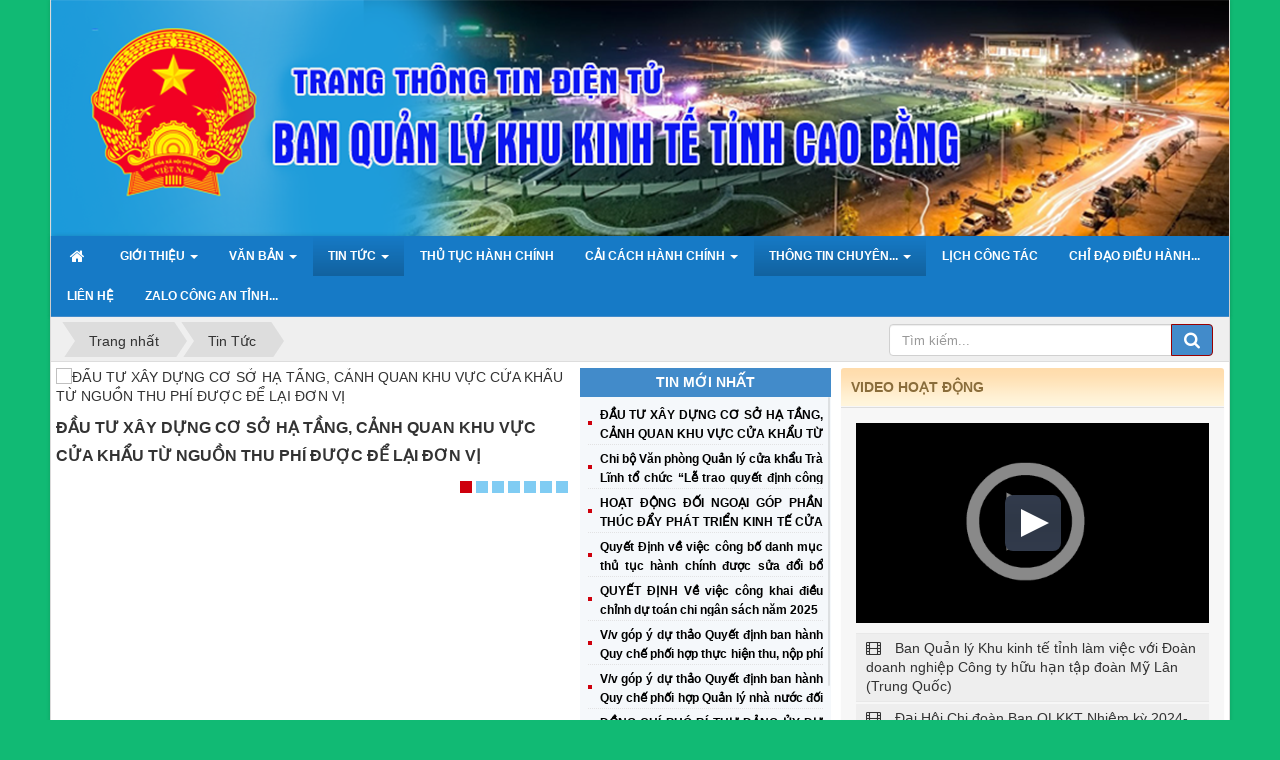

--- FILE ---
content_type: text/html; charset=utf-8
request_url: https://banqlkkt.caobang.gov.vn/vi/news/
body_size: 31805
content:
<!DOCTYPE html>
	<html lang="vi" xmlns="http://www.w3.org/1999/xhtml" prefix="og: http://ogp.me/ns#">
	<head>
<title>Tin Tức</title>
<meta name="description" content="Tin Tức - Tin Tức - https&#x3A;&#x002F;&#x002F;banqlkkt.caobang.gov.vn&#x002F;vi&#x002F;news&#x002F;" />
<meta name="author" content="Ban Quản lý Khu kinh tế tỉnh Cao Bằng" />
<meta name="copyright" content="Ban Quản lý Khu kinh tế tỉnh Cao Bằng [nongvannghi@gmail.com]" />
<meta name="robots" content="index, archive, follow, noodp" />
<meta name="googlebot" content="index,archive,follow,noodp" />
<meta name="msnbot" content="all,index,follow" />
<meta name="generator" content="NukeViet v4.0" />
<meta name="viewport" content="width=device-width, initial-scale=1" />
<meta http-equiv="Content-Type" content="text/html; charset=utf-8" />
<meta property="og:title" content="Tin Tức" />
<meta property="og:type" content="website" />
<meta property="og:description" content="Tin Tức - Tin Tức - https&#x3A;&#x002F;&#x002F;banqlkkt.caobang.gov.vn&#x002F;vi&#x002F;news&#x002F;" />
<meta property="og:site_name" content="Ban Quản lý Khu kinh tế tỉnh Cao Bằng" />
<meta property="og:url" content="https://banqlkkt.caobang.gov.vn/vi/news/" />
<link rel="shortcut icon" href="/favicon.ico">
<link rel="canonical" href="https://banqlkkt.caobang.gov.vn/vi/news/">
<link rel="alternate" href="/vi/news/rss/" title="Tin Tức" type="application/rss+xml">
<link rel="alternate" href="/vi/news/rss/tin-tuc-su-kien/" title="Tin Tức - Tin tức sự kiện" type="application/rss+xml">
<link rel="alternate" href="/vi/news/rss/tin-hoat-dong-nganh/" title="Tin Tức - Tin hoạt động ngành" type="application/rss+xml">
<link rel="alternate" href="/vi/news/rss/cat-58/" title="Tin Tức - KHỐI THI ĐUA BAN QUẢN LÝ CÁC KCN, KCX, KKT CÁC TỈNH MIỀN NÚI BIÊN GIỚI PHÍA BẮC HỘI NGHỊ  SƠ KẾT CÔNG TÁC THI ĐUA, KHEN THƯỞNG 6 THÁNG ĐẦU NĂM 2020" type="application/rss+xml">
<link rel="alternate" href="/vi/news/rss/tin-dia-phuong/" title="Tin Tức - Tin địa phương" type="application/rss+xml">
<link rel="alternate" href="/vi/news/rss/chuyen-doi-so/" title="Tin Tức - Chuyển Đổi Số" type="application/rss+xml">
<link rel="alternate" href="/vi/news/rss/chi-thi-nghi-quyet-cua-trung-uong/" title="Tin Tức - Chỉ Thị, Nghị Quyết của Trung ương" type="application/rss+xml">
<link rel="alternate" href="/vi/news/rss/cac-nghi-dinh-moi-ban-hanh-cua-chinh-phu/" title="Tin Tức - Các Nghị định Mới Ban Hành của Chính Phủ" type="application/rss+xml">
<link rel="alternate" href="/vi/news/rss/quy-hoach-ke-hoach/" title="Tin Tức - Quy hoạch, kế hoạch" type="application/rss+xml">
<link rel="alternate" href="/vi/news/rss/quy-hoach-va-xay-dung/" title="Tin Tức - Quy hoạch và xây dựng" type="application/rss+xml">
<link rel="alternate" href="/vi/news/rss/ke-hoach-phat-trien/" title="Tin Tức - Kế hoạch phát triển" type="application/rss+xml">
<link rel="alternate" href="/vi/news/rss/Binh-Dan-Hoc-Vu-So/" title="Tin Tức - Bình Dân Học Vụ Số" type="application/rss+xml">
<link rel="alternate" href="/vi/news/rss/phan-anh-kien-nghi/" title="Tin Tức - Phản ánh Kiến Nghị" type="application/rss+xml">
<link rel="alternate" href="/vi/news/rss/dau-tu/" title="Tin Tức - Đầu tư" type="application/rss+xml">
<link rel="alternate" href="/vi/news/rss/thu-hut-dau-tu/" title="Tin Tức - Thu hút đầu tư" type="application/rss+xml">
<link rel="alternate" href="/vi/news/rss/quan-ly-dau-tu/" title="Tin Tức - Quản lý đầu tư" type="application/rss+xml">
<link rel="alternate" href="/vi/news/rss/quan-ly-doanh-nghiep/" title="Tin Tức - Quản lý doanh nghiệp" type="application/rss+xml">
<link rel="alternate" href="/vi/news/rss/doanh-nghiep/" title="Tin Tức - Doanh nghiệp" type="application/rss+xml">
<link rel="alternate" href="/vi/news/rss/lao-dong/" title="Tin Tức - Lao động" type="application/rss+xml">
<link rel="alternate" href="/vi/news/rss/dat-dai-moi-truong/" title="Tin Tức - Đất đai môi trường" type="application/rss+xml">
<link rel="alternate" href="/vi/news/rss/dat-dai/" title="Tin Tức - Đất đai" type="application/rss+xml">
<link rel="alternate" href="/vi/news/rss/moi-truong/" title="Tin Tức - Môi trường" type="application/rss+xml">
<link rel="alternate" href="/vi/news/rss/Cong-Khai-Du-toan-ngan-sach/" title="Tin Tức - Công Khai Dự toán ngân sách" type="application/rss+xml">
<link rel="alternate" href="/vi/news/rss/thu-tuc-hanh-chinh-bqlkkt/" title="Tin Tức - Thủ tục Hành Chính BQLKKT" type="application/rss+xml">
<link rel="alternate" href="/vi/news/rss/tuyen-truyen-dai-hoi-dang-bo-cac-cap-dai-hoi-dang-bo-tinh-lan-thu-xx/" title="Tin Tức - Tuyên truyền Đại Hội Đảng Bộ các cấp, Đại Hội Đảng bộ tỉnh lần thứ XX" type="application/rss+xml">
<link rel="alternate" href="/vi/news/rss/dan-chu-o-co-so/" title="Tin Tức - Dân Chủ Ở Cơ Sở" type="application/rss+xml">
<link rel="alternate" href="/vi/news/rss/cai-cach-hanh-chinh/" title="Tin Tức - Cải cách hành chính" type="application/rss+xml">
<link rel="alternate" href="/vi/news/rss/van-ban-chi-dao-cua-cap-tren/" title="Tin Tức - Văn bản chỉ đạo của cấp trên" type="application/rss+xml">
<link rel="alternate" href="/vi/news/rss/van-ban-ve-cchc-cua-ban/" title="Tin Tức - Văn bản về CCHC của Ban" type="application/rss+xml">
<link rel="alternate" href="/vi/news/rss/Tuyen-truyen-CCHC/" title="Tin Tức - Tuyên truyền CCHC" type="application/rss+xml">
<link rel="alternate" href="/vi/news/rss/cong-khai-dia-chi-phan-anh-kien-nghi-ve-quy-dinh-hanh-chinh/" title="Tin Tức - CÔNG KHAI ĐỊA CHỈ PHÀN ÁNH KIẾN NGHỊ VỀ QUY ĐỊNH HÀNH CHÍNH" type="application/rss+xml">
<link rel="alternate" href="/vi/news/rss/thong-bao-huong-dan-cua-ubnd-tinh/" title="Tin Tức - THÔNG BÁO, HƯỚNG DẪN CỦA UBND TỈNH CAO BẰNG" type="application/rss+xml">
<link rel="alternate" href="/vi/news/rss/an-toan-thong-tin/" title="Tin Tức - An Toàn Thông tin" type="application/rss+xml">
<link rel="alternate" href="/vi/news/rss/cac-cua-khau/" title="Tin Tức - Các cửa khẩu" type="application/rss+xml">
<link rel="alternate" href="/vi/news/rss/cua-khau-soc-giang/" title="Tin Tức - Sóc Giang" type="application/rss+xml">
<link rel="alternate" href="/vi/news/rss/cua-khau-ly-van/" title="Tin Tức - Lý Vạn" type="application/rss+xml">
<link rel="alternate" href="/vi/news/rss/cua-khau-ta-lung/" title="Tin Tức - Tà Lùng" type="application/rss+xml">
<link rel="alternate" href="/vi/news/rss/cua-khau-tra-linh/" title="Tin Tức - Trà Lĩnh" type="application/rss+xml">
<link rel="alternate" href="/vi/news/rss/thong-bao-ban-qlkkt/" title="Tin Tức - Thông Báo Ban QLKKT" type="application/rss+xml">
<link rel="alternate" href="/vi/news/rss/cac-khu-cong-nghiep-44/" title="Tin Tức - Các khu công nghiệp" type="application/rss+xml">
<link rel="alternate" href="/vi/news/rss/kcn-chu-trinh/" title="Tin Tức - KCN Chu Trinh" type="application/rss+xml">
<link rel="alternate" href="/vi/news/rss/don-vi-truc-thuoc/" title="Tin Tức - Đơn vị trực thuộc" type="application/rss+xml">
<link rel="alternate" href="/vi/news/rss/trung-tam-ql-va-khai-thac-dich-vu-ha-tang-khu-kinh-te/" title="Tin Tức - Trung tâm QL và Khai thác dịch vụ hạ tầng khu kinh tế" type="application/rss+xml">
<link rel="alternate" href="/vi/news/rss/ban-quan-ly-du-an-dau-tu/" title="Tin Tức - Ban quản lý dự án đầu tư" type="application/rss+xml">
<link rel="alternate" href="/vi/news/rss/quan-ly-chat-luong-iso-9001-2015/" title="Tin Tức - Quản Lý Chất lượng ISO 9001&#x3A;2015" type="application/rss+xml">
<link rel="alternate" href="/vi/news/rss/chuyen-muc-tiep-can-thong-tin/" title="Tin Tức - Chuyên Mục tiếp cận thông tin" type="application/rss+xml">
<link rel="alternate" href="/vi/news/rss/dia-chi-tiep-nhan-phan-anh-kien-nghi-cua-cac-to-chuc-ca-nhan/" title="Tin Tức - Địa chỉ tiếp nhận phản ánh kiến nghị của các tổ chức cá nhân" type="application/rss+xml">
<link rel="alternate" href="/vi/news/rss/ban-quan-ly-cua-khau-ta-lung/" title="Tin Tức - Văn Phòng Quản Lý Cửa Khẩu Tà Lùng" type="application/rss+xml">
<link rel="alternate" href="/vi/news/rss/ban-quan-ly-cua-khau-ly-van/" title="Tin Tức - Văn Phòng Quản Lý Cửa Khẩu Lý Vạn" type="application/rss+xml">
<link rel="alternate" href="/vi/news/rss/ban-quan-ly-cua-khau-soc-giang/" title="Tin Tức - Văn Phòng Quản Lý Cửa Khẩu Sóc Giang" type="application/rss+xml">
<link rel="alternate" href="/vi/news/rss/ban-quan-ly-cua-khau-tra-linh/" title="Tin Tức - Văn Phòng Quản Lý Cửa Khẩu Trà Lĩnh" type="application/rss+xml">
<link rel="alternate" href="/vi/news/rss/iso-9001-2008/" title="Tin Tức - ISO 9001&#x3A;2008" type="application/rss+xml">
<link rel="alternate" href="/vi/news/rss/hoc-tap-va-lam-theo-tam-guong-dao-duc-hcm/" title="Tin Tức - Học tập và làm theo Tư tưởng, Đạo đức, Phong cách Hồ Chí Minh" type="application/rss+xml">
<link rel="alternate" href="/vi/news/rss/khen-thuong-xu-phat/" title="Tin Tức - Khen thưởng - Xử phạt" type="application/rss+xml">
<link rel="alternate" href="/vi/news/rss/hoat-dong-dang-doan-the/" title="Tin Tức - Hoạt động Đảng, Đoàn thể" type="application/rss+xml">
<link rel="alternate" href="/vi/news/rss/ke-hoach-hoc-tap-quan-triet-tuyen-truyen-va-trien-khai-thuc-hien-cac-chi-thi-ket-luan-quy-dinh-cua-trung-uong-cua-tinh-moi-ban-hanh-dot-iii-2022/" title="Tin Tức - KẾ HOẠCH Học tập quán triệt tuyên truyền và triển khai thực hiện các chỉ thị kết luận quy định của Trung ương của Tỉnh mới ban hành &#40;đợt III-2022&#41;" type="application/rss+xml">
<link rel="alternate" href="/vi/news/rss/tuyen-truyen-pho-bien-giao-duc-phap-luat/" title="Tin Tức - Tuyên truyền phổ biến giáo dục pháp luật" type="application/rss+xml">
<link rel="alternate" href="/vi/news/rss/bao-cao-thong-ke/" title="Tin Tức - Báo cáo thống kê" type="application/rss+xml">
<link rel="alternate" href="/vi/news/rss/thi-dua-khen-thuong/" title="Tin Tức - Thi đua khen thưởng" type="application/rss+xml">
<link rel="alternate" href="/vi/news/rss/tai-lieu-bao-cao/" title="Tin Tức - Tài Liệu báo cáo" type="application/rss+xml">
<link rel="alternate" href="/vi/news/rss/mua-sam-moi-thau/" title="Tin Tức - Mua Sắm-Mời Thầu" type="application/rss+xml">
<link rel="alternate" href="/vi/news/rss/hoat-dong-doi-ngoai-ban-quan-ly-khu-kinh-te/" title="Tin Tức - Hoạt Động Đối Ngoại Ban Quản Lý Khu Kinh Tế" type="application/rss+xml">
<link rel="StyleSheet" href="/assets/css/font-awesome.min.css">
<link rel="StyleSheet" href="/themes/gdsuckhoe/css/bootstrap.min.css">
<link rel="StyleSheet" href="/themes/gdsuckhoe/css/style.css">
<link rel="StyleSheet" href="/themes/gdsuckhoe/css/style.responsive.css">
<link rel="StyleSheet" href="/themes/gdsuckhoe/css/news.css">
<link rel="StyleSheet" href="/assets/css/gdsuckhoe.vi.0.css?t=158">
<link rel="stylesheet" type="text/css" href="/themes/gdsuckhoe/css/laws.css" />
<link rel='stylesheet' id='xmax_owl-carousel-css'  href='/themes/gdsuckhoe/css/owl.carousel.css' type='text/css' media='all' />
<link rel='stylesheet' id='veradoowl-carousel-css'  href='/themes/gdsuckhoe/css/owl.carousel.css' type='text/css' media='all' />
	</head>
	<body>
	<noscript>

		<div class="alert alert-danger">Trình duyệt của bạn đã tắt chức năng hỗ trợ JavaScript.<br />Website chỉ làm việc khi bạn bật nó trở lại.<br />Để tham khảo cách bật JavaScript, hãy click chuột <a href="http://wiki.nukeviet.vn/support:browser:enable_javascript">vào đây</a>!</div>

	</noscript>
    <div class="body-bg">

	<div class="wraper">
		<header>
			<div class="container" id="body">

				<div id="header" class="row">

				    <div class="logo col-md-5">
                        <a title="Ban Quản lý Khu kinh tế tỉnh Cao Bằng" href="/vi/"><img src="/uploads/logo.png" width="92" height="91" alt="Ban Quản lý Khu kinh tế tỉnh Cao Bằng" /></a>
                    </div>

					<div class="col-md-18 top-img">

					<div class="nv-block-banners">

		              <img alt="Ban Quản lý Khu kinh tế tỉnh Cao Bằng" src="/themes/gdsuckhoe/images/banner.png" width="600" height="97">

                    </div>

					</div>

				</div>

			</div>
		</header>

		<nav class="second-nav" id="menusite">

			<div class="container">

				<div class="row">

                    <div class="bg radius-top-left radius-top-right box-shadow">

					<div class="navbar navbar-default navbar-static-top" role="navigation">
	<div class="navbar-header">
		<button type="button" class="navbar-toggle" data-toggle="collapse" data-target="#menu-site-default">
			<span class="sr-only">&nbsp;</span>
			<span class="icon-bar">&nbsp;</span>
			<span class="icon-bar">&nbsp;</span>
			<span class="icon-bar">&nbsp;</span>
		</button>
	</div>
	<div class="collapse navbar-collapse" id="menu-site-default">
        <ul class="nav navbar-nav">
			<li>
				<a class="home" title="Trang nhất" href="/vi/"><em class="fa fa-lg fa-home">&nbsp;</em><span class="visible-xs-inline-block"> Trang nhất</span></a>
			</li>
			            <li  class="dropdown" rol="presentation">
                <a class="dropdown-toggle"  href="/vi/about/Thong-tin-chung.html" role="button" aria-expanded="false" title="Giới thiệu" >Giới thiệu <strong class="caret">&nbsp;</strong></a>
                                <ul class="dropdown-menu">
	    <li >
        <a href="/vi/about/Thong-tin-chung.html" title="Giới thiệu chung" >Giới thiệu chung</a>
    </li>
    <li >
        <a href="/vi/about/Chuc-nang-nhiem-vu.html" title="Chức năng, nhiệm vụ" >Chức năng, nhiệm vụ</a>
    </li>
    <li >
        <a href="/vi/about/Co-cau-to-chuc.html" title="Cơ cấu tổ chức" >Cơ cấu tổ chức</a>
    </li>
    <li >
        <a href="/vi/about/Danh-ba-thu-dien-tu.html" title="Danh bạ thư điện tử" >Danh bạ thư điện tử</a>
    </li>
    <li >
        <a href="/vi/about/Gioi-thieu-tong-quan-ve-Khu-kinh-te.html" title="Giới thiệu tổng quan về Khu kinh tế" >Giới thiệu tổng quan...</a>
    </li>
</ul>
			</li>
            <li  class="dropdown" rol="presentation">
                <a class="dropdown-toggle"  href="/vi/laws/" role="button" aria-expanded="false" title="Văn bản" >Văn bản <strong class="caret">&nbsp;</strong></a>
                                <ul class="dropdown-menu">
	    <li >
        <a href="http://banqlkkt.caobang.gov.vn/index.php?language=vi&nv=laws&op=search&is_advance=1&q=&sfrom=&sto=&area=0&cat=7&status=0&signer=0&subject=0" title="Văn bản hành chính" >Văn bản hành chính</a>
    </li>
    <li >
        <a href="http://banqlkkt.caobang.gov.vn/index.php?language=vi&nv=laws&op=search&is_advance=1&q=&sfrom=&sto=&area=0&cat=8&status=0&signer=0&subject=0" title="Văn bản dự thảo" >Văn bản dự thảo</a>
    </li>
    <li >
        <a href="http://banqlkkt.caobang.gov.vn/index.php?language=vi&nv=laws&op=search&is_advance=1&q=&sfrom=&sto=&area=0&cat=8&status=0&signer=0&subject=0" title="Văn bản QPPL" >Văn bản QPPL</a>
    </li>
</ul>
			</li>
            <li  class="dropdown active" rol="presentation">
                <a class="dropdown-toggle"  href="/vi/news/" role="button" aria-expanded="false" title="Tin Tức" >Tin Tức <strong class="caret">&nbsp;</strong></a>
                                <ul class="dropdown-menu">
	    <li >
        <a href="/vi/news/tin-hoat-dong-nganh/" title="Tin hoạt động ngành" >Tin hoạt động ngành</a>
    </li>
    <li >
        <a href="/vi/news/tin-dia-phuong/" title="Tin địa phương" >Tin địa phương</a>
    </li>
</ul>
			</li>
            <li  rol="presentation">
                <a class="dropdown-toggle"  href="https://dichvucong.caobang.gov.vn/dichvucong/bothutuc?AllThuTuc=0&maThuTuc=&thutuc=&numCQ=23&dieuKienMoRong=&maCoQuan=BAN_QLKKT&maLinhVuc=&maMucDo=&maCapTT=" role="button" aria-expanded="false" title="Thủ tục hành chính"  onclick="this.target='_blank'">Thủ tục hành chính</a>
			</li>
            <li  class="dropdown" rol="presentation">
                <a class="dropdown-toggle"  href="/vi/news/cai-cach-hanh-chinh/" role="button" aria-expanded="false" title="Cải cách hành chính" >Cải cách hành chính <strong class="caret">&nbsp;</strong></a>
                                <ul class="dropdown-menu">
	    <li >
        <a href="/vi/news/van-ban-chi-dao-cua-cap-tren/" title="Văn bản chỉ đạo của cấp trên" >Văn bản chỉ đạo của...</a>
    </li>
    <li >
        <a href="/vi/news/van-ban-ve-cchc-cua-ban/" title="Văn bản về CCHC của Ban" >Văn bản về CCHC của...</a>
    </li>
    <li >
        <a href="/index.php?language=vi&nv=news&op=tuen-truyen cai-cach-hanh-chinh" title="Tuyên truyền về CCHC" >Tuyên truyền về CCHC</a>
    </li>
</ul>
			</li>
            <li  class="dropdown active" rol="presentation">
                <a class="dropdown-toggle"  href="/vi/news/" role="button" aria-expanded="false" title="Thông tin chuyên ngành" >Thông tin chuyên... <strong class="caret">&nbsp;</strong></a>
                                <ul class="dropdown-menu">
	    <li class="dropdown-submenu">
        <a href="/vi/news/quy-hoach-ke-hoach/" title="Quy hoạch, kế hoạch" >Quy hoạch, kế hoạch</a>
                <ul class="dropdown-menu">
	    <li >
        <a href="/vi/news/quy-hoach-va-xay-dung/" title="Quy hoạch và xây dựng" >Quy hoạch và xây...</a>
    </li>
    <li >
        <a href="/vi/news/ke-hoach-phat-trien/" title="Kế hoạch phát triển" >Kế hoạch phát triển</a>
    </li>
</ul>
    </li>
    <li class="dropdown-submenu">
        <a href="/vi/news/dau-tu/" title="Đầu tư" >Đầu tư</a>
                <ul class="dropdown-menu">
	    <li >
        <a href="/vi/news/thu-hut-dau-tu/" title="Thu hút đầu tư" >Thu hút đầu tư</a>
    </li>
    <li >
        <a href="/vi/news/quan-ly-dau-tu/" title="Quản lý đầu tư" >Quản lý đầu tư</a>
    </li>
</ul>
    </li>
    <li class="dropdown-submenu">
        <a href="/vi/news/quan-ly-doanh-nghiep/" title="Quản lý doanh nghiệp" >Quản lý doanh nghiệp</a>
                <ul class="dropdown-menu">
	    <li >
        <a href="/vi/news/doanh-nghiep/" title="Doanh nghiệp" >Doanh nghiệp</a>
    </li>
    <li >
        <a href="/vi/news/lao-dong/" title="Lao động" >Lao động</a>
    </li>
</ul>
    </li>
    <li class="dropdown-submenu">
        <a href="/vi/news/dat-dai-moi-truong/" title="Đất đai môi trường" >Đất đai môi trường</a>
                <ul class="dropdown-menu">
	    <li >
        <a href="/vi/news/dat-dai/" title="Đất đai" >Đất đai</a>
    </li>
    <li >
        <a href="/vi/news/moi-truong/" title="Môi trường" >Môi trường</a>
    </li>
</ul>
    </li>
</ul>
			</li>
            <li  rol="presentation">
                <a class="dropdown-toggle"  href="/vi/lich-cong-tac/" role="button" aria-expanded="false" title="Lịch công tác" >Lịch công tác</a>
			</li>
            <li  rol="presentation">
                <a class="dropdown-toggle"  href="/vi/thong-tin-chi-dao-deu-hanh/" role="button" aria-expanded="false" title="Chỉ đạo điều hành lãnh" >Chỉ đạo điều hành...</a>
			</li>
            <li  rol="presentation">
                <a class="dropdown-toggle"  href="/vi/contact/" role="button" aria-expanded="false" title="Liên hệ" >Liên hệ</a>
			</li>
            <li  rol="presentation">
                <a class="dropdown-toggle"  href="https://zalo.me/2741042829602456085" role="button" aria-expanded="false" title="ZALO Công an tỉnh Cao Bằng" >ZALO Công an tỉnh...</a>
			</li>
         </ul>
	</div>
</div>
                    </div>

				</div>

			</div>

		</nav>

        <nav class="header-nav">

            <div class="container">

                <div class="personalArea">
                </div>

                <div class="social-icons">
                </div>

                <div class="contactDefault">
                </div>

                <div id="tip" data-content="">

                    <div class="bg"></div>

                </div>

            </div>

        </nav>

		<section>

			<div class="container" id="body">

                <nav class="third-nav">

    				<div class="row">

                        <div class="bg">

                        <div class="clearfix">

                            <div class="col-xs-24 col-sm-12 col-md-12">
                                <div class="breadcrumbs-wrap">

                                	<div class="display">

                                		<a class="show-subs-breadcrumbs hidden" href="#" onclick="showSubBreadcrumbs(this, event);"><em class="fa fa-lg fa-angle-right"></em></a>

		                                <ul class="breadcrumbs list-none"></ul>

									</div>

									<ul class="subs-breadcrumbs"></ul>

	                                <ul class="temp-breadcrumbs hidden">

	                                    <li itemscope itemtype="http://data-vocabulary.org/Breadcrumb"><a href="/vi/" itemprop="url" title="Trang nhất"><span itemprop="title">Trang nhất</span></a></li>

	                                    <li itemscope itemtype="http://data-vocabulary.org/Breadcrumb"><a href="/vi/news/" itemprop="url" title="Tin Tức"><span class="txt" itemprop="title">Tin Tức</span></a></li>

	                                </ul>

								</div>
						    </div>

                            <div class="headerSearch col-xs-24 col-sm-12 col-md-12">

							 <div class="col-xs-24 col-sm-10 col-md-10">
							 </div>
                                <div class="col-xs-24 col-sm-14 col-md-14">

								<div class="input-group">

                                    <input type="text" class="form-control" maxlength="60" placeholder="Tìm kiếm...">

                                    <span class="input-group-btn"><button type="button" class="btn btn-info" data-url="/index.php?language=vi&amp;nv=seek&q=" data-minlength="3" data-click="y"><em class="fa fa-search fa-lg"></em></button></span>

                                </div>

								</div>

                            </div>

                        </div>

                        </div>

                    </div>

                </nav>
<div class="row">
<div class="col-sm-16 col-md-16 col-left"> 
<div class="col-sm-16 col-md-16">
<div id="kopa_widget_single_carousel-2" class="widget kopa-single-carousel">
<div class="widget-content">
<div class="owl-carousel-outer">
<div class="owl-carousel owl-single-item" data-slideSpeed="2000" data-paginationSpeed = "600" data-autoPlay = "true" >
<div class="item">

<a class="post-thumb" href="/vi/news/tin-tuc-su-kien/dau-tu-xay-dung-co-so-ha-tang-canh-quan-khu-vuc-cua-khau-tu-nguon-thu-phi-duoc-de-lai-don-vi-775.html" title="ĐẦU TƯ XÂY DỰNG CƠ SỞ HẠ TẦNG, CẢNH QUAN KHU VỰC CỬA KHẨU TỪ NGUỒN THU PHÍ ĐƯỢC ĐỂ LẠI ĐƠN VỊ">
<img src="/data/tmp/news560x350-775-e80ad402d018aa6c76984ec8165592f5.jpg" alt="ĐẦU TƯ XÂY DỰNG CƠ SỞ HẠ TẦNG, CẢNH QUAN KHU VỰC CỬA KHẨU TỪ NGUỒN THU PHÍ ĐƯỢC ĐỂ LẠI ĐƠN VỊ" />                    
<span class="mask"></span>
</a>
<h4 class="post-title"><a href="/vi/news/tin-tuc-su-kien/dau-tu-xay-dung-co-so-ha-tang-canh-quan-khu-vuc-cua-khau-tu-nguon-thu-phi-duoc-de-lai-don-vi-775.html" title="ĐẦU TƯ XÂY DỰNG CƠ SỞ HẠ TẦNG, CẢNH QUAN KHU VỰC CỬA KHẨU TỪ NGUỒN THU PHÍ ĐƯỢC ĐỂ LẠI ĐƠN VỊ">ĐẦU TƯ XÂY DỰNG CƠ SỞ HẠ TẦNG, CẢNH QUAN KHU VỰC CỬA KHẨU TỪ NGUỒN THU PHÍ ĐƯỢC ĐỂ LẠI ĐƠN VỊ</a></h4>
<p style="text-align: justify;"></p>         
</div>
<div class="item">

<a class="post-thumb" href="/vi/news/hoat-dong-dang-doan-the/chi-bo-van-phong-quan-ly-cua-khau-tra-linh-to-chuc-le-trao-quyet-dinh-cong-nhan-dang-vien-chinh-thuc-774.html" title="Chi bộ Văn phòng Quản lý cửa khẩu Trà Lĩnh tổ chức “Lễ trao quyết định công nhận đảng viên chính thức”">
<img src="/data/tmp/news560x350-774-35862a73e2cc466efa286dfcb1df8fbf.png" alt="Chi bộ Văn phòng Quản lý cửa khẩu Trà Lĩnh tổ chức “Lễ trao quyết định công nhận đảng viên chính thức”" />                    
<span class="mask"></span>
</a>
<h4 class="post-title"><a href="/vi/news/hoat-dong-dang-doan-the/chi-bo-van-phong-quan-ly-cua-khau-tra-linh-to-chuc-le-trao-quyet-dinh-cong-nhan-dang-vien-chinh-thuc-774.html" title="Chi bộ Văn phòng Quản lý cửa khẩu Trà Lĩnh tổ chức “Lễ trao quyết định công nhận đảng viên chính thức”">Chi bộ Văn phòng Quản lý cửa khẩu Trà Lĩnh tổ chức “Lễ trao quyết định công nhận đảng viên chính thức”</a></h4>
<p style="text-align: justify;"></p>         
</div>
<div class="item">

<a class="post-thumb" href="/vi/news/hoat-dong-doi-ngoai-ban-quan-ly-khu-kinh-te/hoat-dong-doi-ngoai-gop-phan-thuc-day-phat-trien-kinh-te-cua-khua-nam-2025-773.html" title="HOẠT ĐỘNG ĐỐI NGOẠI GÓP PHẦN THÚC ĐẨY PHÁT TRIỂN KINH TẾ CỬA KHẨU NĂM 2025">
<img src="/data/tmp/news560x350-773-4dbf3821a7e2d28574d5e451b7ba14d7.png" alt="HOẠT ĐỘNG ĐỐI NGOẠI GÓP PHẦN THÚC ĐẨY PHÁT TRIỂN KINH TẾ CỬA KHẨU NĂM 2025" />                    
<span class="mask"></span>
</a>
<h4 class="post-title"><a href="/vi/news/hoat-dong-doi-ngoai-ban-quan-ly-khu-kinh-te/hoat-dong-doi-ngoai-gop-phan-thuc-day-phat-trien-kinh-te-cua-khua-nam-2025-773.html" title="HOẠT ĐỘNG ĐỐI NGOẠI GÓP PHẦN THÚC ĐẨY PHÁT TRIỂN KINH TẾ CỬA KHẨU NĂM 2025">HOẠT ĐỘNG ĐỐI NGOẠI GÓP PHẦN THÚC ĐẨY PHÁT TRIỂN KINH TẾ CỬA KHẨU NĂM 2025</a></h4>
<p style="text-align: justify;"></p>         
</div>
<div class="item">

<h4 class="post-title"><a href="/vi/news/thu-tuc-hanh-chinh-bqlkkt/quyet-dinh-ve-viec-cong-bo-danh-muc-thu-tuc-hanh-chinh-duoc-sua-doi-bo-sung-thay-the-trong-linh-vuc-dau-tu-tai-vn-thuoc-tham-quyen-giai-quyet-cua-so-tai-chinh-ban-qlkkt-tinh-cao-bang-770.html" title="Quyết Định về việc công bố danh mục thủ tục hành chính được sửa đổi bổ sung thay thế trong lĩnh vực đầu tư tại VN thuộc thẩm quyền giải quyết của Sở tài Chính, Ban QLKKT tỉnh Cao Bằng">Quyết Định về việc công bố danh mục thủ tục hành chính được sửa đổi bổ sung thay thế trong lĩnh vực đầu tư tại VN thuộc thẩm quyền giải quyết của Sở tài Chính, Ban QLKKT tỉnh Cao Bằng</a></h4>
<p style="text-align: justify;"></p>         
</div>
<div class="item">

<h4 class="post-title"><a href="/vi/news/Cong-Khai-Du-toan-ngan-sach/quyet-dinh-ve-viec-cong-khai-dieu-chinh-du-toan-chi-ngan-sach-nam-2025-768.html" title="QUYẾT ĐỊNH  Về việc công khai điều chỉnh dự toán chi ngân sách năm 2025">QUYẾT ĐỊNH  Về việc công khai điều chỉnh dự toán chi ngân sách năm 2025</a></h4>
<p style="text-align: justify;"></p>         
</div>
<div class="item">

<h4 class="post-title"><a href="/vi/news/thong-bao-ban-qlkkt/v-v-gop-y-du-thao-quyet-dinh-ban-hanh-quy-che-phoi-hop-thuc-hien-thu-nop-phi-su-dung-cong-trinh-ket-cau-ha-tang-cong-trinh-dich-vu-tien-ich-cong-cong-trong-khu-vuc-cua-khau-tren-dia-ban-tinh-767.html" title="V&#x002F;v góp ý dự thảo Quyết định ban hành  Quy chế phối hợp thực hiện thu, nộp phí  sử dụng công trình kết cấu hạ tầng, công  trình dịch vụ, tiện ích công cộng trong  khu vực cửa khẩu trên địa bàn...">V&#x002F;v góp ý dự thảo Quyết định ban hành  Quy chế phối hợp thực hiện thu, nộp phí  sử dụng công trình kết cấu hạ tầng, công  trình dịch vụ, tiện ích công cộng trong  khu vực cửa khẩu trên địa bàn...</a></h4>
<p style="text-align: justify;"></p>         
</div>
<div class="item">

<h4 class="post-title"><a href="/vi/news/chuyen-muc-tiep-can-thong-tin/v-v-gop-y-du-thao-quyet-dinh-ban-hanh-quy-che-phoi-hop-quan-ly-nha-nuoc-doi-voi-khu-kinh-te-cua-khau-va-khu-cong-nghiep-tren-dia-ban-tinh-cao-bang-766.html" title="V&#x002F;v góp ý dự thảo Quyết định ban hành  Quy chế phối hợp Quản lý nhà nước đối  với khu kinh tế cửa khẩu và khu công  nghiệp trên địa bàn tỉnh Cao Bằng">V&#x002F;v góp ý dự thảo Quyết định ban hành  Quy chế phối hợp Quản lý nhà nước đối  với khu kinh tế cửa khẩu và khu công  nghiệp trên địa bàn tỉnh Cao Bằng</a></h4>
<p style="text-align: justify;"></p>         
</div>
</div>
</div>
</div>
</div>
</div>
<div class="col-sm-8 col-md-8 news-latest">

<div class="headerc">
    <div class="col1"><a href="/vi/news/groups/Tin-moi-nhat/">Tin mới nhất</a></div>
</div>
<div id="inner-content-div" class="news-latest" style="text-align: justify;">

    <ul class="list">
            <li>

                <div class="linew"><a href="/vi/news/tin-tuc-su-kien/dau-tu-xay-dung-co-so-ha-tang-canh-quan-khu-vuc-cua-khau-tu-nguon-thu-phi-duoc-de-lai-don-vi-775.html" title="ĐẦU TƯ XÂY DỰNG CƠ SỞ HẠ TẦNG, CẢNH QUAN KHU VỰC CỬA KHẨU TỪ NGUỒN THU PHÍ ĐƯỢC ĐỂ LẠI ĐƠN VỊ">ĐẦU TƯ XÂY DỰNG CƠ SỞ HẠ TẦNG, CẢNH QUAN KHU VỰC CỬA KHẨU TỪ NGUỒN THU PHÍ ĐƯỢC ĐỂ LẠI ĐƠN VỊ</a></div>

            </li>
            <li>

                <div class="linew"><a href="/vi/news/hoat-dong-dang-doan-the/chi-bo-van-phong-quan-ly-cua-khau-tra-linh-to-chuc-le-trao-quyet-dinh-cong-nhan-dang-vien-chinh-thuc-774.html" title="Chi bộ Văn phòng Quản lý cửa khẩu Trà Lĩnh tổ chức “Lễ trao quyết định công nhận đảng viên chính thức”">Chi bộ Văn phòng Quản lý cửa khẩu Trà Lĩnh tổ chức “Lễ trao quyết định công nhận đảng viên chính thức”</a></div>

            </li>
            <li>

                <div class="linew"><a href="/vi/news/hoat-dong-doi-ngoai-ban-quan-ly-khu-kinh-te/hoat-dong-doi-ngoai-gop-phan-thuc-day-phat-trien-kinh-te-cua-khua-nam-2025-773.html" title="HOẠT ĐỘNG ĐỐI NGOẠI GÓP PHẦN THÚC ĐẨY PHÁT TRIỂN KINH TẾ CỬA KHẨU NĂM 2025">HOẠT ĐỘNG ĐỐI NGOẠI GÓP PHẦN THÚC ĐẨY PHÁT TRIỂN KINH TẾ CỬA KHẨU NĂM 2025</a></div>

            </li>
            <li>

                <div class="linew"><a href="/vi/news/thu-tuc-hanh-chinh-bqlkkt/quyet-dinh-ve-viec-cong-bo-danh-muc-thu-tuc-hanh-chinh-duoc-sua-doi-bo-sung-thay-the-trong-linh-vuc-dau-tu-tai-vn-thuoc-tham-quyen-giai-quyet-cua-so-tai-chinh-ban-qlkkt-tinh-cao-bang-770.html" title="Quyết Định về việc công bố danh mục thủ tục hành chính được sửa đổi bổ sung thay thế trong lĩnh vực đầu tư tại VN thuộc thẩm quyền giải quyết của Sở tài Chính, Ban QLKKT tỉnh Cao Bằng">Quyết Định về việc công bố danh mục thủ tục hành chính được sửa đổi bổ sung thay thế trong lĩnh vực đầu tư tại VN thuộc thẩm quyền giải quyết của Sở tài Chính, Ban QLKKT tỉnh Cao Bằng</a></div>

            </li>
            <li>

                <div class="linew"><a href="/vi/news/Cong-Khai-Du-toan-ngan-sach/quyet-dinh-ve-viec-cong-khai-dieu-chinh-du-toan-chi-ngan-sach-nam-2025-768.html" title="QUYẾT ĐỊNH  Về việc công khai điều chỉnh dự toán chi ngân sách năm 2025">QUYẾT ĐỊNH  Về việc công khai điều chỉnh dự toán chi ngân sách năm 2025</a></div>

            </li>
            <li>

                <div class="linew"><a href="/vi/news/thong-bao-ban-qlkkt/v-v-gop-y-du-thao-quyet-dinh-ban-hanh-quy-che-phoi-hop-thuc-hien-thu-nop-phi-su-dung-cong-trinh-ket-cau-ha-tang-cong-trinh-dich-vu-tien-ich-cong-cong-trong-khu-vuc-cua-khau-tren-dia-ban-tinh-767.html" title="V&#x002F;v góp ý dự thảo Quyết định ban hành  Quy chế phối hợp thực hiện thu, nộp phí  sử dụng công trình kết cấu hạ tầng, công  trình dịch vụ, tiện ích công cộng trong  khu vực cửa khẩu trên địa bàn tỉnh">V&#x002F;v góp ý dự thảo Quyết định ban hành  Quy chế phối hợp thực hiện thu, nộp phí  sử dụng công trình kết cấu hạ tầng, công  trình dịch vụ, tiện ích công cộng trong  khu vực cửa khẩu trên địa bàn tỉnh</a></div>

            </li>
            <li>

                <div class="linew"><a href="/vi/news/chuyen-muc-tiep-can-thong-tin/v-v-gop-y-du-thao-quyet-dinh-ban-hanh-quy-che-phoi-hop-quan-ly-nha-nuoc-doi-voi-khu-kinh-te-cua-khau-va-khu-cong-nghiep-tren-dia-ban-tinh-cao-bang-766.html" title="V&#x002F;v góp ý dự thảo Quyết định ban hành  Quy chế phối hợp Quản lý nhà nước đối  với khu kinh tế cửa khẩu và khu công  nghiệp trên địa bàn tỉnh Cao Bằng">V&#x002F;v góp ý dự thảo Quyết định ban hành  Quy chế phối hợp Quản lý nhà nước đối  với khu kinh tế cửa khẩu và khu công  nghiệp trên địa bàn tỉnh Cao Bằng</a></div>

            </li>
            <li>

                <div class="linew"><a href="/vi/news/hoat-dong-dang-doan-the/ong-chi-pho-bi-thu-dang-uy-du-sinh-hoat-thuong-ky-tai-chi-bo-van-phong-quan-ly-cua-khau-ta-lung-765.html" title="ĐỒNG CHÍ PHÓ BÍ THƯ ĐẢNG ỦY DỰ SINH HOẠT THƯỜNG   KỲ TẠI CHI BỘ VĂN PHÒNG QUẢN LÝ CỬA KHẨU TÀ LÙNG">ĐỒNG CHÍ PHÓ BÍ THƯ ĐẢNG ỦY DỰ SINH HOẠT THƯỜNG   KỲ TẠI CHI BỘ VĂN PHÒNG QUẢN LÝ CỬA KHẨU TÀ LÙNG</a></div>

            </li>
            <li>

                <div class="linew"><a href="/vi/news/hoat-dong-dang-doan-the/dai-hoi-cong-doan-co-so-trung-tam-quan-ly-va-khai-thac-dich-vu-ha-tang-khu-kinh-te-lan-thu-i-nhiem-ky-2025-2030-764.html" title="Đại hội Công đoàn cơ sở Trung tâm Quản lý và Khai thác dịch vụ  hạ tầng khu kinh tế lần thứ I, nhiệm kỳ 2025 – 2030 ">Đại hội Công đoàn cơ sở Trung tâm Quản lý và Khai thác dịch vụ  hạ tầng khu kinh tế lần thứ I, nhiệm kỳ 2025 – 2030 </a></div>

            </li>
            <li>

                <div class="linew"><a href="/vi/news/tin-tuc-su-kien/hoi-nghi-tap-huan-cap-nhat-kien-thuc-tri-tue-nhan-tao-ai-757.html" title="Hội nghị tập huấn cập nhật kiến thức trí tuệ nhân tạo &#40;AI&#41;">Hội nghị tập huấn cập nhật kiến thức trí tuệ nhân tạo &#40;AI&#41;</a></div>

            </li>
    </ul>

</div>   
</div>
<div class="col-sm-24 col-md-24 clearfix">
<div class="full-width dark-bg dark-2 clearfix">
<section class="widget-area-10">
<div class="widget kopa-video-widget clearfix">
<div class="content-wrapper">
<div class="margin-yin">
<div class="owl-carousel video-carousel">
<div class="item">
<article class="entry-item audio-post clearfix">

<div class="entry-thumb">
<a href="/vi/news/tin-tuc-su-kien/dau-tu-xay-dung-co-so-ha-tang-canh-quan-khu-vuc-cua-khau-tu-nguon-thu-phi-duoc-de-lai-don-vi-775.html" title="ĐẦU TƯ XÂY DỰNG CƠ SỞ HẠ TẦNG, CẢNH QUAN...">
<img class="img-thumbnail" src="/assets/news/2025/12/12.jpg" alt="ĐẦU TƯ XÂY DỰNG CƠ SỞ HẠ TẦNG, CẢNH QUAN..." />
</a>
<div class="thumb-hover">
<a class="thumb-icon" href="/vi/news/tin-tuc-su-kien/dau-tu-xay-dung-co-so-ha-tang-canh-quan-khu-vuc-cua-khau-tu-nguon-thu-phi-duoc-de-lai-don-vi-775.html" title="ĐẦU TƯ XÂY DỰNG CƠ SỞ HẠ TẦNG, CẢNH QUAN..."></a>
</div>
</div>
<div class="entry-content">
<h4 class="entry-title"><a href="/vi/news/tin-tuc-su-kien/dau-tu-xay-dung-co-so-ha-tang-canh-quan-khu-vuc-cua-khau-tu-nguon-thu-phi-duoc-de-lai-don-vi-775.html" title="ĐẦU TƯ XÂY DỰNG CƠ SỞ HẠ TẦNG, CẢNH QUAN...">ĐẦU TƯ XÂY DỰNG CƠ SỞ HẠ TẦNG, CẢNH QUAN...</a></h4>
</div>
</article>
</div>
<div class="item">
<article class="entry-item audio-post clearfix">

<div class="entry-thumb">
<a href="/vi/news/hoat-dong-doi-ngoai-ban-quan-ly-khu-kinh-te/hoat-dong-doi-ngoai-gop-phan-thuc-day-phat-trien-kinh-te-cua-khua-nam-2025-773.html" title="HOẠT ĐỘNG ĐỐI NGOẠI GÓP PHẦN THÚC ĐẨY...">
<img class="img-thumbnail" src="/assets/news/2025/12/1.png" alt="HOẠT ĐỘNG ĐỐI NGOẠI GÓP PHẦN THÚC ĐẨY..." />
</a>
<div class="thumb-hover">
<a class="thumb-icon" href="/vi/news/hoat-dong-doi-ngoai-ban-quan-ly-khu-kinh-te/hoat-dong-doi-ngoai-gop-phan-thuc-day-phat-trien-kinh-te-cua-khua-nam-2025-773.html" title="HOẠT ĐỘNG ĐỐI NGOẠI GÓP PHẦN THÚC ĐẨY..."></a>
</div>
</div>
<div class="entry-content">
<h4 class="entry-title"><a href="/vi/news/hoat-dong-doi-ngoai-ban-quan-ly-khu-kinh-te/hoat-dong-doi-ngoai-gop-phan-thuc-day-phat-trien-kinh-te-cua-khua-nam-2025-773.html" title="HOẠT ĐỘNG ĐỐI NGOẠI GÓP PHẦN THÚC ĐẨY...">HOẠT ĐỘNG ĐỐI NGOẠI GÓP PHẦN THÚC ĐẨY...</a></h4>
</div>
</article>
</div>
<div class="item">
<article class="entry-item audio-post clearfix">

<div class="entry-content">
<h4 class="entry-title"><a href="/vi/news/thu-tuc-hanh-chinh-bqlkkt/quyet-dinh-ve-viec-cong-bo-danh-muc-thu-tuc-hanh-chinh-duoc-sua-doi-bo-sung-thay-the-trong-linh-vuc-dau-tu-tai-vn-thuoc-tham-quyen-giai-quyet-cua-so-tai-chinh-ban-qlkkt-tinh-cao-bang-770.html" title="Quyết Định về việc công bố danh mục thủ...">Quyết Định về việc công bố danh mục thủ...</a></h4>
</div>
</article>
</div>
<div class="item">
<article class="entry-item audio-post clearfix">

<div class="entry-thumb">
<a href="/vi/news/tin-tuc-su-kien/hoi-nghi-tap-huan-cap-nhat-kien-thuc-tri-tue-nhan-tao-ai-757.html" title="Hội nghị tập huấn cập nhật kiến thức trí...">
<img class="img-thumbnail" src="/assets/news/2025/09/1_4.png" alt="Hội nghị tập huấn cập nhật kiến thức trí..." />
</a>
<div class="thumb-hover">
<a class="thumb-icon" href="/vi/news/tin-tuc-su-kien/hoi-nghi-tap-huan-cap-nhat-kien-thuc-tri-tue-nhan-tao-ai-757.html" title="Hội nghị tập huấn cập nhật kiến thức trí..."></a>
</div>
</div>
<div class="entry-content">
<h4 class="entry-title"><a href="/vi/news/tin-tuc-su-kien/hoi-nghi-tap-huan-cap-nhat-kien-thuc-tri-tue-nhan-tao-ai-757.html" title="Hội nghị tập huấn cập nhật kiến thức trí...">Hội nghị tập huấn cập nhật kiến thức trí...</a></h4>
</div>
</article>
</div>
<div class="item">
<article class="entry-item audio-post clearfix">

<div class="entry-thumb">
<a href="/vi/news/tin-tuc-su-kien/ban-quan-ly-khu-kinh-te-15-nam-xay-dung-va-phat-trien-752.html" title="Ban Quản lý Khu kinh tế 15 năm xây dựng...">
<img class="img-thumbnail" src="/assets/news/2025/09/14.png" alt="Ban Quản lý Khu kinh tế 15 năm xây dựng..." />
</a>
<div class="thumb-hover">
<a class="thumb-icon" href="/vi/news/tin-tuc-su-kien/ban-quan-ly-khu-kinh-te-15-nam-xay-dung-va-phat-trien-752.html" title="Ban Quản lý Khu kinh tế 15 năm xây dựng..."></a>
</div>
</div>
<div class="entry-content">
<h4 class="entry-title"><a href="/vi/news/tin-tuc-su-kien/ban-quan-ly-khu-kinh-te-15-nam-xay-dung-va-phat-trien-752.html" title="Ban Quản lý Khu kinh tế 15 năm xây dựng...">Ban Quản lý Khu kinh tế 15 năm xây dựng...</a></h4>
</div>
</article>
</div>
</div>    
</div>
</div>
</div>
</section>
</div>
</div>
</div>
<div class="col-sm-8 col-md-8 col-right">

<div class="panel panel-warning">
	<div class="panel-headings">
		Video hoạt động
	</div>
	<div class="panel-body">
<div id="playvideo">Loading the player...</div>
<div id="videoscrolls" style="margin-top: 10px;">
<ul>
<li><a href="javascript:loadVideol('/uploads/videos/vid/2024_08/thoi-su-toi-02.8.2024-ban-qlkkt-lam-viec-cung-tap-doan-my-lan-trung-quoc.mp4', '/themes/default/images/videos/video_placeholder.png')"><i class="fa fa-film"></i> Ban Quản lý Khu kinh tế tỉnh làm việc với Đoàn doanh nghiệp Công ty hữu hạn tập đoàn Mỹ Lân &#40;Trung Quốc&#41;</a> </li>

<li><a href="javascript:loadVideol('/uploads/videos/vid/2024_05/dai-hoi-chi-doan-ban-qlkkt.mp4', '/themes/default/images/videos/video_placeholder.png')"><i class="fa fa-film"></i> Đại Hội Chi đoàn Ban QLKKT Nhiệm kỳ 2024-2027</a> </li>

<li><a href="javascript:loadVideol('https://youtu.be/Vo8g9lkm3IE', 'http://img.youtube.com/vi/Vo8g9lkm3IE/0.jpg')"><i class="fa fa-film"></i> Hội nghị giao lưu doanh nghiệp Trong và ngoài nước thực hiện cửa khẩu số, thúc đẩy XN khẩu năm 2024</a> </li>

<li><a href="javascript:loadVideol('https://youtu.be/IST62FQqHMw', 'http://img.youtube.com/vi/IST62FQqHMw/0.jpg')"><i class="fa fa-film"></i> Đảng Bộ Ban QLKKT Sinh hoạt chuyên đề &quot;Học tập và làm theo tư tưởng đạo đức phong cách Hồ Chí Minh&quot;</a> </li>

<li><a href="javascript:loadVideol('/uploads/videos/vid/2024_01/dang-bo-ban-qlkkt-sinh-hoat-chuyen-de-26-01-2024.mp4', '/themes/default/images/videos/video_placeholder.png')"><i class="fa fa-film"></i> Đảng Bộ Ban Quản Lý KKT Sinh hoạt chuyên đề tại cửa khẩu Sóc Giang</a> </li>
</ul>
</div>

	</div>
</div>

</div>
</div>

<div class="row">
	<div class="col-md-24">
		<div><a href="https://banqlkkt.caobang.gov.vn/vi/news/hoc-tap-va-lam-theo-tam-guong-dao-duc-hcm/"><img alt="" height="107" src="/uploads/hcm.gif" width="1164" /></a><br  /><img alt="banner ngang" height="107" src="/uploads/banner_ngang.jpg" width="1164" /><br  /><a href="https://daihoidang.caobang.gov.vn"><img alt="z7009634987986 5373c2defed392c4321677ee8b74ad16" height="162" src="/uploads/z7009634987986_5373c2defed392c4321677ee8b74ad16.jpg" width="1172" /></a><br  /><a href="https://dichvucong.caobang.gov.vn/dichvucong/bothutuc?AllThuTuc=0&amp;maThuTuc=&amp;thutuc=&amp;numCQ=23&amp;dieuKienMoRong=&amp;maCoQuan=BAN_QLKKT&amp;maLinhVuc=&amp;maMucDo=&amp;maCapTT="><img alt="tthc 1" height="105" src="/uploads/tthc_1.jpg" width="369" /></a>&nbsp; <a href="https://drive.google.com/file/d/1JFosYGiDt4m-e3nOyDcBoTsW448f3Ka8/view?usp=sharing"><img alt="so dt tiep nhan phan anh" height="105" src="/uploads/so-dt-tiep-nhan-phan-anh.png" width="379" /></a>&nbsp;<a href="http://banqlkkt.caobang.gov.vn/vi/news/chuyen-doi-so/"><img alt="banner" height="105" src="/uploads/banner.png" width="400" /></a></div>

	</div>
</div>
<div class="row">
	<div class="col-sm-15 col-md-17">
<div class="news_column">
</div>
<div class="news_column two_column col-md-12">
	<div class="panel panel-default clearfix">
		<div class="panel-heading">
			<h4 class="cat-icon"><a title="Tin tức sự kiện" href="/vi/news/tin-tuc-su-kien/"><span>Tin tức sự kiện</span></a></h4>
		</div>

		<div class="panel-body">
						<h3>
				<a href="/vi/news/tin-tuc-su-kien/dau-tu-xay-dung-co-so-ha-tang-canh-quan-khu-vuc-cua-khau-tu-nguon-thu-phi-duoc-de-lai-don-vi-775.html" title="ĐẦU TƯ XÂY DỰNG CƠ SỞ HẠ TẦNG, CẢNH QUAN KHU VỰC CỬA KHẨU TỪ NGUỒN THU PHÍ ĐƯỢC ĐỂ LẠI ĐƠN VỊ">ĐẦU TƯ XÂY DỰNG CƠ SỞ HẠ TẦNG, CẢNH QUAN KHU VỰC CỬA KHẨU TỪ NGUỒN THU PHÍ ĐƯỢC ĐỂ LẠI ĐƠN VỊ</a>
			</h3>
			<div class="text-muted">
				<ul class="list-unstyled list-inline">
					<li><em class="fa fa-clock-o">&nbsp;</em> 09/12/2025 10:26:00 AM</li>
					<li><em class="fa fa-eye">&nbsp;</em> 50</li>
										<li><em class="fa fa-comment-o">&nbsp;</em> 0</li>
				</ul>
			</div>
						<a href="/vi/news/tin-tuc-su-kien/dau-tu-xay-dung-co-so-ha-tang-canh-quan-khu-vuc-cua-khau-tu-nguon-thu-phi-duoc-de-lai-don-vi-775.html" title="ĐẦU TƯ XÂY DỰNG CƠ SỞ HẠ TẦNG, CẢNH QUAN KHU VỰC CỬA KHẨU TỪ NGUỒN THU PHÍ ĐƯỢC ĐỂ LẠI ĐƠN VỊ"><img alt="ĐẦU TƯ XÂY DỰNG CƠ SỞ HẠ TẦNG, CẢNH QUAN KHU VỰC CỬA KHẨU TỪ NGUỒN THU PHÍ ĐƯỢC ĐỂ LẠI ĐƠN VỊ" src="/assets/news/2025/12/12.jpg" width="150" class="img-thumbnail pull-left imghome" /></a>
			<p></p>
			<ul class="related">
								<li class="icon_list">
					<a class="show h4" href="/vi/news/tin-tuc-su-kien/chi-bo-van-phong-quan-ly-cua-khau-tra-linh-to-chuc-le-trao-quyet-dinh-cong-nhan-dang-vien-chinh-thuc-774.html" data-content="" data-img="/assets/news/2025/12/12.jpg" data-rel="tooltip" data-placement="bottom" title="Chi bộ Văn phòng Quản lý cửa khẩu Trà Lĩnh tổ chức “Lễ trao quyết định công nhận đảng viên chính thức”">Chi bộ Văn phòng Quản lý cửa khẩu Trà Lĩnh tổ chức “Lễ trao quyết định công nhận đảng viên chính thức”</a>
				</li>
				<li class="icon_list">
					<a class="show h4" href="/vi/news/tin-tuc-su-kien/hoat-dong-doi-ngoai-gop-phan-thuc-day-phat-trien-kinh-te-cua-khua-nam-2025-773.html" data-content="" data-img="/assets/news/2025/12/tin-bai-chi-bo-trao-quyet-dinh-dang-vien-chinh-thuc.png" data-rel="tooltip" data-placement="bottom" title="HOẠT ĐỘNG ĐỐI NGOẠI GÓP PHẦN THÚC ĐẨY PHÁT TRIỂN KINH TẾ CỬA KHẨU NĂM 2025">HOẠT ĐỘNG ĐỐI NGOẠI GÓP PHẦN THÚC ĐẨY PHÁT TRIỂN KINH TẾ CỬA KHẨU NĂM 2025</a>
				</li>
				<li class="icon_list">
					<a class="show h4" href="/vi/news/tin-tuc-su-kien/ke-hoach-trien-khai-van-ban-phap-luat-quy-iv-nam-2025-771.html" data-content="" data-img="/assets/news/2025/12/1.png" data-rel="tooltip" data-placement="bottom" title="KẾ HOẠCH  Triển khai văn bản pháp luật quý IV năm 2025">KẾ HOẠCH  Triển khai văn bản pháp luật quý IV năm 2025</a>
				</li>
				<li class="icon_list">
					<a class="show h4" href="/vi/news/tin-tuc-su-kien/quyet-dinh-ve-viec-cong-khai-dieu-chinh-du-toan-chi-ngan-sach-nam-2025-768.html" data-content="" data-img="" data-rel="tooltip" data-placement="bottom" title="QUYẾT ĐỊNH  Về việc công khai điều chỉnh dự toán chi ngân sách năm 2025">QUYẾT ĐỊNH  Về việc công khai điều chỉnh dự toán chi ngân sách năm 2025</a>
				</li>
				<li class="icon_list">
					<a class="show h4" href="/vi/news/tin-tuc-su-kien/ong-chi-pho-bi-thu-dang-uy-du-sinh-hoat-thuong-ky-tai-chi-bo-van-phong-quan-ly-cua-khau-ta-lung-765.html" data-content="" data-img="" data-rel="tooltip" data-placement="bottom" title="ĐỒNG CHÍ PHÓ BÍ THƯ ĐẢNG ỦY DỰ SINH HOẠT THƯỜNG   KỲ TẠI CHI BỘ VĂN PHÒNG QUẢN LÝ CỬA KHẨU TÀ LÙNG">ĐỒNG CHÍ PHÓ BÍ THƯ ĐẢNG ỦY DỰ SINH HOẠT THƯỜNG   KỲ TẠI CHI BỘ VĂN PHÒNG QUẢN LÝ CỬA KHẨU TÀ LÙNG</a>
				</li>
				<li class="icon_list">
					<a class="show h4" href="/vi/news/tin-tuc-su-kien/dai-hoi-cong-doan-co-so-trung-tam-quan-ly-va-khai-thac-dich-vu-ha-tang-khu-kinh-te-lan-thu-i-nhiem-ky-2025-2030-764.html" data-content="" data-img="/assets/news/2025/11/05.png" data-rel="tooltip" data-placement="bottom" title="Đại hội Công đoàn cơ sở Trung tâm Quản lý và Khai thác dịch vụ  hạ tầng khu kinh tế lần thứ I, nhiệm kỳ 2025 – 2030 ">Đại hội Công đoàn cơ sở Trung tâm Quản lý và Khai thác dịch vụ  hạ tầng khu kinh tế lần thứ I, nhiệm kỳ 2025 – 2030 </a>
				</li>
				<li class="icon_list">
					<a class="show h4" href="/vi/news/tin-tuc-su-kien/thong-bao-ngung-hoat-dong-cua-du-an-dau-tu-dia-diem-kiem-tra-tap-ket-hang-hoa-gia-cong-che-bien-san-pham-gia-suc-gia-cam-thuy-hai-san-xuat-nhap-khau-761.html" data-content="" data-img="/assets/news/2025/10/31.1.png" data-rel="tooltip" data-placement="bottom" title="Thông Báo Ngừng hoạt động của Dự án đầu tư Địa điểm kiểm tra, tập kết hàng hóa, gia  công chế biến sản phẩm gia súc, gia cầm, thủy hải sản xuất nhập khẩu">Thông Báo Ngừng hoạt động của Dự án đầu tư Địa điểm kiểm tra, tập kết hàng hóa, gia  công chế biến sản phẩm gia súc, gia cầm, thủy hải sản xuất nhập khẩu</a>
				</li>
			</ul>
		</div>
	</div>
</div>

<div class="news_column two_column col-md-12">
	<div class="panel panel-default clearfix">
		<div class="panel-heading">
			<h4 class="cat-icon"><a title="Chuyển Đổi Số" href="/vi/news/chuyen-doi-so/"><span>Chuyển Đổi Số</span></a></h4>
		</div>

		<div class="panel-body">
						<h3>
				<a href="/vi/news/chuyen-doi-so/huong-dan-ho-tro-truyen-thong-cach-thuc-thuc-hien-dvctt-trong-chinh-quyen-dia-phuong-02-cap-755.html" title="hướng dẫn, hỗ trợ, truyền thông cách thức thực hiện DVCTT trong chính quyền địa phương 02 cấp">hướng dẫn, hỗ trợ, truyền thông cách thức thực hiện DVCTT trong chính quyền địa phương 02 cấp</a>
			</h3>
			<div class="text-muted">
				<ul class="list-unstyled list-inline">
					<li><em class="fa fa-clock-o">&nbsp;</em> 27/08/2025 03:24:00 PM</li>
					<li><em class="fa fa-eye">&nbsp;</em> 117</li>
										<li><em class="fa fa-comment-o">&nbsp;</em> 0</li>
				</ul>
			</div>
			<p></p>
			<ul class="related">
								<li class="icon_list">
					<a class="show h4" href="/vi/news/chuyen-doi-so/[base64].html" data-content="" data-img="" data-rel="tooltip" data-placement="bottom" title="KẾ HOẠCH  Triển khai thực hiện Đề án phát triển ứng dụng dữ liệu về dân cư,   định danh và xác thực điện tử, phục vụ chuyển đổi số quốc gia giai đoạn          2022 -2025, tầm nhìn đến năm 2030 tại Ban Quản lý Khu kinh tế năm 2025">KẾ HOẠCH  Triển khai thực hiện Đề án phát triển ứng dụng dữ liệu về dân cư,   định danh và xác thực điện tử, phục vụ chuyển đổi số quốc gia giai đoạn          2022 -2025, tầm nhìn đến năm 2030 tại Ban Quản lý Khu kinh tế năm 2025</a>
				</li>
				<li class="icon_list">
					<a class="show h4" href="/vi/news/chuyen-doi-so/ne-tang-cong-dan-so-thuc-day-chuyen-doi-so-tu-nguoi-dan-662.html" data-content="" data-img="" data-rel="tooltip" data-placement="bottom" title="Nền tảng công dân số - Thúc đẩy chuyển đổi số từ người dân">Nền tảng công dân số - Thúc đẩy chuyển đổi số từ người dân</a>
				</li>
				<li class="icon_list">
					<a class="show h4" href="/vi/news/chuyen-doi-so/thu-moi-tham-gia-tham-dinh-gia-trien-khai-he-thong-camera-giam-sat-tai-cua-khau-quoc-te-ta-lung-huyen-quang-hoa-tinh-cao-bang-651.html" data-content="" data-img="" data-rel="tooltip" data-placement="bottom" title="THƯ MỜI Tham gia thẩm định giá&#x3A; Triển khai Hệ thống camera giám sát tại cửa khẩu Quốc tế Tà Lùng, huyện Quảng Hòa, tỉnh Cao Bằng">THƯ MỜI Tham gia thẩm định giá&#x3A; Triển khai Hệ thống camera giám sát tại cửa khẩu Quốc tế Tà Lùng, huyện Quảng Hòa, tỉnh Cao Bằng</a>
				</li>
				<li class="icon_list">
					<a class="show h4" href="/vi/news/chuyen-doi-so/pho-cap-bo-nhan-dien-ngay-chuyen-doi-so-quoc-gia-nam-2024-635.html" data-content="" data-img="" data-rel="tooltip" data-placement="bottom" title="Phổ cập bộ nhận diện Ngày Chuyển đổi số quốc gia năm 2024">Phổ cập bộ nhận diện Ngày Chuyển đổi số quốc gia năm 2024</a>
				</li>
				<li class="icon_list">
					<a class="show h4" href="/vi/news/chuyen-doi-so/ke-hoach-to-chuc-cuoc-thi-tim-hieu-ve-chuyen-doi-so-nam-2024-tren-dia-ban-tinh-cao-bang-629.html" data-content="" data-img="/assets/news/2024/09/cdsqg-10.2024.jpg" data-rel="tooltip" data-placement="bottom" title="Kế hoạch tổ chức cuộc thi &quot;Tìm hiểu về Chuyển đổi số năm 2024&quot; trên địa bàn tỉnh Cao Bằng">Kế hoạch tổ chức cuộc thi &quot;Tìm hiểu về Chuyển đổi số năm 2024&quot; trên địa bàn tỉnh Cao Bằng</a>
				</li>
				<li class="icon_list">
					<a class="show h4" href="/vi/news/chuyen-doi-so/canh-bao-chien-dich-tan-cong-mang-co-chu-dich-nham-toi-viet-nam-610.html" data-content="" data-img="" data-rel="tooltip" data-placement="bottom" title="Cảnh báo chiến dịch tấn công mạng có chủ đích nhắm tới Việt Nam">Cảnh báo chiến dịch tấn công mạng có chủ đích nhắm tới Việt Nam</a>
				</li>
				<li class="icon_list">
					<a class="show h4" href="/vi/news/chuyen-doi-so/ke-hoach-to-chuc-cac-hoat-dong-huong-ung-ngay-chuyen-doi-so-quoc-gia-nam-2024-tren-dia-ban-tinh-cao-bang-634.html" data-content="" data-img="" data-rel="tooltip" data-placement="bottom" title="Kế hoạch Tổ chức các hoạt động hưởng ứng Ngày Chuyển đổi số quốc gia năm 2024 trên địa bàn tỉnh Cao Bằng">Kế hoạch Tổ chức các hoạt động hưởng ứng Ngày Chuyển đổi số quốc gia năm 2024 trên địa bàn tỉnh Cao Bằng</a>
				</li>
				<li class="icon_list">
					<a class="show h4" href="/vi/news/chuyen-doi-so/v-v-trien-khai-thuc-hien-thong-bao-so-316-tb-vpcp-ngay-12-7-2024-va-thong-bao-so-323-tb-vpcp-ngay-15-7-2024-cua-vanphong-chinh-phu-596.html" data-content="" data-img="" data-rel="tooltip" data-placement="bottom" title="V&#x002F;v Triển khai thực hiện Thông báo số 316&#x002F;TB-VPCP ngày 12&#x002F;7&#x002F;2024 và Thông báo số 323&#x002F;TB-VPCP ngày 15&#x002F;7&#x002F;2024 của Vănphòng Chính phủ">V&#x002F;v Triển khai thực hiện Thông báo số 316&#x002F;TB-VPCP ngày 12&#x002F;7&#x002F;2024 và Thông báo số 323&#x002F;TB-VPCP ngày 15&#x002F;7&#x002F;2024 của Vănphòng Chính phủ</a>
				</li>
				<li class="icon_list">
					<a class="show h4" href="/vi/news/chuyen-doi-so/[base64].html" data-content="" data-img="" data-rel="tooltip" data-placement="bottom" title="Kế hoạch Kiểm tra công tác chuyển đổi số, triển khai Đề án phát triển ứng dụng dữ liệu về dân cư, định danh và xác thực điện tử phục vụ chuyển đổi số quốc gia giai đoạn 2022-2025, tầm nhìn đến năm 2030 trên địa bàn tỉnh &#40;Đề án 06&#41;">Kế hoạch Kiểm tra công tác chuyển đổi số, triển khai Đề án phát triển ứng dụng dữ liệu về dân cư, định danh và xác thực điện tử phục vụ chuyển đổi số quốc gia giai đoạn 2022-2025, tầm nhìn đến năm 2030 trên địa bàn tỉnh &#40;Đề án 06&#41;</a>
				</li>
			</ul>
		</div>
	</div>
</div>
<div class="clear">&nbsp;</div>
<div class="news_column two_column col-md-12">
	<div class="panel panel-default clearfix">
		<div class="panel-heading">
			<h4 class="cat-icon"><a title="Chỉ Thị, Nghị Quyết của Trung ương" href="/vi/news/chi-thi-nghi-quyet-cua-trung-uong/"><span>Chỉ Thị, Nghị Quyết của Trung ương</span></a></h4>
		</div>

		<div class="panel-body">
						<h3>
				<a href="/vi/news/chi-thi-nghi-quyet-cua-trung-uong/nghi-quyet-so-68-nq-tw-cua-ban-chap-hanh-trung-uong-727.html" title="Nghị Quyết số 68-NQ&#x002F;TW của Ban Chấp Hành Trung ương">Nghị Quyết số 68-NQ&#x002F;TW của Ban Chấp Hành Trung ương</a>
			</h3>
			<div class="text-muted">
				<ul class="list-unstyled list-inline">
					<li><em class="fa fa-clock-o">&nbsp;</em> 11/06/2025 08:46:00 AM</li>
					<li><em class="fa fa-eye">&nbsp;</em> 119</li>
										<li><em class="fa fa-comment-o">&nbsp;</em> 0</li>
				</ul>
			</div>
			<p></p>
			<ul class="related">
								<li class="icon_list">
					<a class="show h4" href="/vi/news/chi-thi-nghi-quyet-cua-trung-uong/nghi-quyet-so-66-nq-tw-cua-ban-chap-hanh-trung-uong-726.html" data-content="" data-img="" data-rel="tooltip" data-placement="bottom" title="Nghị Quyết số 66-NQ&#x002F;TW của Ban Chấp Hành Trung ương">Nghị Quyết số 66-NQ&#x002F;TW của Ban Chấp Hành Trung ương</a>
				</li>
			</ul>
		</div>
	</div>
</div>

<div class="news_column two_column col-md-12">
	<div class="panel panel-default clearfix">
		<div class="panel-heading">
			<h4 class="cat-icon"><a title="Các Nghị định Mới Ban Hành của Chính Phủ" href="/vi/news/cac-nghi-dinh-moi-ban-hanh-cua-chinh-phu/"><span>Các Nghị định Mới Ban Hành của Chính Phủ</span></a></h4>
		</div>

		<div class="panel-body">
						<h3>
				<a href="/vi/news/cac-nghi-dinh-moi-ban-hanh-cua-chinh-phu/cac-nghi-dinh-ve-phan-cap-phan-quyen-phan-dinh-tham-quyen-moi-ban-hanh-cua-chinh-phu-732.html" title="CÁC NGHỊ ĐỊNH VỀ PHÂN CẤP, PHÂN QUYỀN, PHÂN ĐỊNH THẨM QUYỀN MỚI BAN HÀNH CỦA CHÍNH PHỦ">CÁC NGHỊ ĐỊNH VỀ PHÂN CẤP, PHÂN QUYỀN, PHÂN ĐỊNH THẨM QUYỀN MỚI BAN HÀNH CỦA CHÍNH PHỦ</a>
			</h3>
			<div class="text-muted">
				<ul class="list-unstyled list-inline">
					<li><em class="fa fa-clock-o">&nbsp;</em> 16/06/2025 10:34:00 AM</li>
					<li><em class="fa fa-eye">&nbsp;</em> 249</li>
										<li><em class="fa fa-comment-o">&nbsp;</em> 0</li>
				</ul>
			</div>
			<p></p>
			<ul class="related">
								<li class="icon_list">
					<a class="show h4" href="/vi/news/cac-nghi-dinh-moi-ban-hanh-cua-chinh-phu/nghi-dinh-so-120-2025-nd-cp-cua-chinh-phu-quy-dinh-ve-phan-dinh-tham-quyen-cua-chinh-quyen-dia-phuong-02-cap-trong-linh-vuc-quan-ly-nha-nuoc-cua-bo-tu-phap-730.html" data-content="" data-img="" data-rel="tooltip" data-placement="bottom" title="Nghị định số 120&#x002F;2025&#x002F;NĐ-CP của Chính phủ&#x3A; Quy định về phân định thẩm quyền của chính quyền địa phương 02 cấp trong lĩnh vực quản lý nhà nước của Bộ Tư pháp">Nghị định số 120&#x002F;2025&#x002F;NĐ-CP của Chính phủ&#x3A; Quy định về phân định thẩm quyền của chính quyền địa phương 02 cấp trong lĩnh vực quản lý nhà nước của Bộ Tư pháp</a>
				</li>
			</ul>
		</div>
	</div>
</div>
<div class="clear">&nbsp;</div>
<div class="news_column two_column col-md-12">
	<div class="panel panel-default clearfix">
		<div class="panel-heading">
			<h4 class="cat-icon"><a title="Quy hoạch, kế hoạch" href="/vi/news/quy-hoach-ke-hoach/"><span>Quy hoạch, kế hoạch</span></a></h4>
		</div>

		<div class="panel-body">
						<h3>
				<a href="/vi/news/quy-hoach-ke-hoach/hoi-nghi-cong-bo-do-an-quy-hoach-phan-khu-xay-dung-ty-le-1-2000-khu-vuc-cua-khau-ta-lung-khu-kinh-te-cua-khau-tinh-cao-bang-636.html" title="HỘI NGHỊ CÔNG BỐ ĐỒ ÁN QUY HOẠCH PHÂN KHU XÂY DỰNG TỶ LỆ 1&#x002F;2000 KHU VỰC CỬA KHẨU TÀ LÙNG - KHU KINH TẾ CỬA KHẨU TỈNH CAO BẰNG">HỘI NGHỊ CÔNG BỐ ĐỒ ÁN QUY HOẠCH PHÂN KHU XÂY DỰNG TỶ LỆ 1&#x002F;2000 KHU VỰC CỬA KHẨU TÀ LÙNG - KHU KINH TẾ CỬA KHẨU TỈNH CAO BẰNG</a>
			</h3>
			<div class="text-muted">
				<ul class="list-unstyled list-inline">
					<li><em class="fa fa-clock-o">&nbsp;</em> 30/09/2024 03:38:00 PM</li>
					<li><em class="fa fa-eye">&nbsp;</em> 1208</li>
										<li><em class="fa fa-comment-o">&nbsp;</em> 0</li>
				</ul>
			</div>
						<a href="/vi/news/quy-hoach-ke-hoach/hoi-nghi-cong-bo-do-an-quy-hoach-phan-khu-xay-dung-ty-le-1-2000-khu-vuc-cua-khau-ta-lung-khu-kinh-te-cua-khau-tinh-cao-bang-636.html" title="HỘI NGHỊ CÔNG BỐ ĐỒ ÁN QUY HOẠCH PHÂN KHU XÂY DỰNG TỶ LỆ 1&#x002F;2000 KHU VỰC CỬA KHẨU TÀ LÙNG - KHU KINH TẾ CỬA KHẨU TỈNH CAO BẰNG"><img alt="HỘI NGHỊ CÔNG BỐ ĐỒ ÁN QUY HOẠCH PHÂN KHU XÂY DỰNG TỶ LỆ 1&#x002F;2000 KHU VỰC CỬA KHẨU TÀ LÙNG - KHU KINH TẾ CỬA KHẨU TỈNH CAO BẰNG" src="/assets/news/2024/09/6.jpg" width="150" class="img-thumbnail pull-left imghome" /></a>
			<p></p>
			<ul class="related">
								<li class="icon_list">
					<a class="show h4" href="/vi/news/quy-hoach-ke-hoach/quyet-dinh-phe-duyet-do-an-quy-hoach-phan-khu-ti-le-1-2000-khu-vuc-cua-khau-ta-lung-khu-kinh-te-cua-khau-tinh-cao-bang-611.html" data-content="" data-img="/assets/news/2024/09/6.jpg" data-rel="tooltip" data-placement="bottom" title="Quyết Định Phê duyệt Đồ án Quy hoạch phân khu tỉ lệ 1&#x002F;2000 khu vực cửa khẩu Tà Lùng - Khu kinh tế cửa khẩu tỉnh Cao Bằng">Quyết Định Phê duyệt Đồ án Quy hoạch phân khu tỉ lệ 1&#x002F;2000 khu vực cửa khẩu Tà Lùng - Khu kinh tế cửa khẩu tỉnh Cao Bằng</a>
				</li>
				<li class="icon_list">
					<a class="show h4" href="/vi/news/quy-hoach-ke-hoach/tinh-cao-bang-cong-bo-quy-hoach-chung-xay-dung-kkt-cua-khau-tinh-cao-bang-den-nam-2040-412.html" data-content="" data-img="" data-rel="tooltip" data-placement="bottom" title="Tỉnh Cao Bằng công bố Quy hoạch chung xây dựng KKT cửa khẩu tỉnh Cao Bằng đến năm 2040">Tỉnh Cao Bằng công bố Quy hoạch chung xây dựng KKT cửa khẩu tỉnh Cao Bằng đến năm 2040</a>
				</li>
				<li class="icon_list">
					<a class="show h4" href="/vi/news/quy-hoach-ke-hoach/trien-khai-de-an-tong-the-phat-trien-khu-kinh-te-cua-khau-tinh-cao-bang-nam-2022-394.html" data-content="" data-img="/assets/news/2022/07/2651_toan_cynh_hyi_nghy_cong_by.jpg" data-rel="tooltip" data-placement="bottom" title="Triển khai Đề án tổng thể phát triển Khu kinh tế cửa khẩu tỉnh Cao Bằng năm 2022.">Triển khai Đề án tổng thể phát triển Khu kinh tế cửa khẩu tỉnh Cao Bằng năm 2022.</a>
				</li>
				<li class="icon_list">
					<a class="show h4" href="/vi/news/quy-hoach-ke-hoach/thong-bao-ve-viec-cham-dut-hoat-dong-cua-du-an-dau-tu-kho-bai-tap-ket-va-trung-chuyen-hang-hoa-xuat-nhap-khau-cua-cong-ty-co-phan-dau-tu-thuong-mai-va-phat-trien-viet-trung-376.html" data-content="" data-img="" data-rel="tooltip" data-placement="bottom" title="Thông báo về việc chấm dứt hoạt động của Dự án đầu tư Kho bãi tập kết và trung chuyển hàng hóa xuất nhập khẩu của Công ty Cổ phần Đầu tư thương mại và Phát triển Việt Trung">Thông báo về việc chấm dứt hoạt động của Dự án đầu tư Kho bãi tập kết và trung chuyển hàng hóa xuất nhập khẩu của Công ty Cổ phần Đầu tư thương mại và Phát triển Việt Trung</a>
				</li>
				<li class="icon_list">
					<a class="show h4" href="/vi/news/quy-hoach-ke-hoach/ke-hoach-thuc-hien-cai-cach-hanh-chinh-nam-2022-372.html" data-content="" data-img="/assets/news/2023/08/1_7.jpg" data-rel="tooltip" data-placement="bottom" title="Kế hoạch thực hiện cải cách hành chính năm 2022">Kế hoạch thực hiện cải cách hành chính năm 2022</a>
				</li>
				<li class="icon_list">
					<a class="show h4" href="/vi/news/quy-hoach-ke-hoach/[base64].html" data-content="" data-img="" data-rel="tooltip" data-placement="bottom" title="Nghị quyết số 98&#x002F;NQ-HĐND ngày 10&#x002F;12&#x002F;2021 thông qua danh mục dự án, công trình đăng ký nhu cầu chuyển mục đích sử dụng đất trồng lúa, đất rừng phòng hộ, đất rừng đặc dụng trện địa bàn tỉnh Cao Bằng năm 2022">Nghị quyết số 98&#x002F;NQ-HĐND ngày 10&#x002F;12&#x002F;2021 thông qua danh mục dự án, công trình đăng ký nhu cầu chuyển mục đích sử dụng đất trồng lúa, đất rừng phòng hộ, đất rừng đặc dụng trện địa bàn tỉnh Cao Bằng năm 2022</a>
				</li>
				<li class="icon_list">
					<a class="show h4" href="/vi/news/quy-hoach-ke-hoach/nghi-quyet-so-97-nq-hdnd-ngay-10-12-2021-ve-viec-thong-qua-danh-muc-cac-du-an-cong-trinh-can-thu-hoi-dat-tren-dia-ban-tinh-cao-bang-nam-2022-369.html" data-content="" data-img="" data-rel="tooltip" data-placement="bottom" title="Nghị quyết số 97&#x002F;NQ-HĐND ngày 10&#x002F;12&#x002F;2021, về việc thông qua danh mục các dự án, công trình cần thu hồi đất trên địa bàn tỉnh Cao Bằng năm 2022">Nghị quyết số 97&#x002F;NQ-HĐND ngày 10&#x002F;12&#x002F;2021, về việc thông qua danh mục các dự án, công trình cần thu hồi đất trên địa bàn tỉnh Cao Bằng năm 2022</a>
				</li>
				<li class="icon_list">
					<a class="show h4" href="/vi/news/quy-hoach-ke-hoach/nghi-quyet-so-92-nq-hdnd-ngay-10-12-2021-ve-chu-truong-chuyen-loai-rung-tren-dia-ban-tinh-cao-bang-nam-2021-368.html" data-content="" data-img="" data-rel="tooltip" data-placement="bottom" title="Nghị quyết số 92&#x002F;NQ-HĐND ngày 10&#x002F;12&#x002F;2021, về chủ trương chuyển loại rừng trên địa bàn tỉnh Cao Bằng năm 2021">Nghị quyết số 92&#x002F;NQ-HĐND ngày 10&#x002F;12&#x002F;2021, về chủ trương chuyển loại rừng trên địa bàn tỉnh Cao Bằng năm 2021</a>
				</li>
				<li class="icon_list">
					<a class="show h4" href="/vi/news/quy-hoach-ke-hoach/[base64].html" data-content="" data-img="" data-rel="tooltip" data-placement="bottom" title="Nghị quyết số 89&#x002F;NQ-HĐND ngày 10&#x002F;12&#x002F;2021, Về bố trí vốn đối ứng ngân sách địa phương tham gia thực hiện dự án đầu tư xây dựng tuyến cao tốc Đồng Đăng - Trà Lĩnh theo hình thức đối tác công tư">Nghị quyết số 89&#x002F;NQ-HĐND ngày 10&#x002F;12&#x002F;2021, Về bố trí vốn đối ứng ngân sách địa phương tham gia thực hiện dự án đầu tư xây dựng tuyến cao tốc Đồng Đăng - Trà Lĩnh theo hình thức đối tác công tư</a>
				</li>
			</ul>
		</div>
	</div>
</div>

<div class="news_column two_column col-md-12">
	<div class="panel panel-default clearfix">
		<div class="panel-heading">
			<h4 class="cat-icon"><a title="Bình Dân Học Vụ Số" href="/vi/news/Binh-Dan-Hoc-Vu-So/"><span>Bình Dân Học Vụ Số</span></a></h4>
		</div>

		<div class="panel-body">
						<h3>
				<a href="/vi/news/Binh-Dan-Hoc-Vu-So/ke-hoach-trien-khai-thuc-hien-phong-trao-binh-dan-hoc-vu-so-748.html" title="KẾ HOẠCH  Triển khai thực hiện Phong trào “Bình dân học vụ số”">KẾ HOẠCH  Triển khai thực hiện Phong trào “Bình dân học vụ số”</a>
			</h3>
			<div class="text-muted">
				<ul class="list-unstyled list-inline">
					<li><em class="fa fa-clock-o">&nbsp;</em> 11/06/2025 04:40:00 PM</li>
					<li><em class="fa fa-eye">&nbsp;</em> 106</li>
										<li><em class="fa fa-comment-o">&nbsp;</em> 0</li>
				</ul>
			</div>
			<p></p>
			<ul class="related">
			</ul>
		</div>
	</div>
</div>
<div class="clear">&nbsp;</div>
<div class="news_column two_column col-md-12">
	<div class="panel panel-default clearfix">
		<div class="panel-heading">
			<h4 class="cat-icon"><a title="Phản ánh Kiến Nghị" href="/vi/news/phan-anh-kien-nghi/"><span>Phản ánh Kiến Nghị</span></a></h4>
		</div>

		<div class="panel-body">
						<h3>
				<a href="/vi/news/phan-anh-kien-nghi/tiep-nhan-phan-anh-kien-nghi-ve-quy-dinh-hanh-chinh-685.html" title="TIẾP NHẬN PHẢN ÁNH, KIẾN NGHỊ VỀ QUY ĐỊNH HÀNH CHÍNH">TIẾP NHẬN PHẢN ÁNH, KIẾN NGHỊ VỀ QUY ĐỊNH HÀNH CHÍNH</a>
			</h3>
			<div class="text-muted">
				<ul class="list-unstyled list-inline">
					<li><em class="fa fa-clock-o">&nbsp;</em> 30/12/2024 02:43:00 PM</li>
					<li><em class="fa fa-eye">&nbsp;</em> 311</li>
										<li><em class="fa fa-comment-o">&nbsp;</em> 0</li>
				</ul>
			</div>
			<p></p>
			<ul class="related">
			</ul>
		</div>
	</div>
</div>

<div class="news_column two_column col-md-12">
	<div class="panel panel-default clearfix">
		<div class="panel-heading">
			<h4 class="cat-icon"><a title="Đầu tư" href="/vi/news/dau-tu/"><span>Đầu tư</span></a></h4>
		</div>

		<div class="panel-body">
						<h3>
				<a href="/vi/news/dau-tu/quyet-dinh-ve-viec-thay-doi-thanh-vien-hoi-dong-lua-chon-nha-dau-tu-trong-khu-kinh-te-khu-cong-nghiep-tinh-cao-bang-631.html" title="QUYẾT ĐỊNH Về việc thay đổi thành viên Hội đồng lựa chọn nhà đầu tư trong Khu kinh tế, Khu công nghiệp tỉnh Cao Bằng">QUYẾT ĐỊNH Về việc thay đổi thành viên Hội đồng lựa chọn nhà đầu tư trong Khu kinh tế, Khu công nghiệp tỉnh Cao Bằng</a>
			</h3>
			<div class="text-muted">
				<ul class="list-unstyled list-inline">
					<li><em class="fa fa-clock-o">&nbsp;</em> 26/09/2024 07:47:00 AM</li>
					<li><em class="fa fa-eye">&nbsp;</em> 983</li>
										<li><em class="fa fa-comment-o">&nbsp;</em> 0</li>
				</ul>
			</div>
			<p></p>
			<ul class="related">
								<li class="icon_list">
					<a class="show h4" href="/vi/news/dau-tu/thong-bao-ve-viec-moi-quan-tam-thuc-hien-du-an-ben-bai-boc-xep-dia-diem-tap-ket-kiem-tra-hang-hoa-xuat-khau-nhap-khau-tai-cua-khau-ta-lung-huyen-quang-hoa-tinh-cao-bang-599.html" data-content="" data-img="" data-rel="tooltip" data-placement="bottom" title="THÔNG BÁO Về việc mời quan tâm thực hiện dự án Bến bãi bốc xếp, địa điểm tập kết, kiểm tra hàng hóa xuất khẩu, nhập khẩu tại cửa khẩu Tà Lùng, huyện Quảng Hoà, tỉnh Cao Bằng">THÔNG BÁO Về việc mời quan tâm thực hiện dự án Bến bãi bốc xếp, địa điểm tập kết, kiểm tra hàng hóa xuất khẩu, nhập khẩu tại cửa khẩu Tà Lùng, huyện Quảng Hoà, tỉnh Cao Bằng</a>
				</li>
				<li class="icon_list">
					<a class="show h4" href="/vi/news/dau-tu/thong-bao-ve-viec-moi-quan-tam-thuc-hien-du-an-trung-tam-kinh-doanh-dich-vu-thuong-mai-tong-hop-tai-cua-khau-tra-linh-tinh-cao-bang-591.html" data-content="" data-img="" data-rel="tooltip" data-placement="bottom" title="Thông Báo Về việc mời quan tâm thực hiện dự án Trung tâm kinh doanh dịch vụ thương mại tổng hợp tại cửa khẩu Trà Lĩnh, tỉnh Cao Bằng">Thông Báo Về việc mời quan tâm thực hiện dự án Trung tâm kinh doanh dịch vụ thương mại tổng hợp tại cửa khẩu Trà Lĩnh, tỉnh Cao Bằng</a>
				</li>
				<li class="icon_list">
					<a class="show h4" href="/vi/news/dau-tu/thong-bao-moi-quan-tam-du-an-trung-tam-kinh-doanh-dich-vu-thuong-mai-tong-hop-tai-cua-khau-tra-linh-588.html" data-content="" data-img="" data-rel="tooltip" data-placement="bottom" title="Thông báo mời quan tâm dự án Trung tâm kinh doanh dịch vụ thương mại tổng hợp tại cửa khẩu Trà Lĩnh">Thông báo mời quan tâm dự án Trung tâm kinh doanh dịch vụ thương mại tổng hợp tại cửa khẩu Trà Lĩnh</a>
				</li>
				<li class="icon_list">
					<a class="show h4" href="/vi/news/dau-tu/quyet-dinh-ve-viec-thu-hoi-giay-chung-nhan-dang-ky-dau-tu-du-an-kho-bai-hang-hoa-dia-diem-kiem-tra-hang-hoa-xuat-nhap-khau-tap-trung-kho-ngoai-quan-cua-cong-ty-co-phan-bang-giang-cao-bang-540.html" data-content="" data-img="/assets/news/2024/07/ban-quan-ly-khu-kinh-te-tinh-cao-bang-thong-bao.jpg" data-rel="tooltip" data-placement="bottom" title="QUYẾT ĐỊNH  Về việc thu hồi Giấy chứng nhận đăng ký đầu tư dự án Kho bãi hàng hoá, địa điểm kiểm tra hàng hoá xuất nhập khẩu tập trung, kho ngoại quan của Công ty Cổ phần Bằng Giang Cao Bằng">QUYẾT ĐỊNH  Về việc thu hồi Giấy chứng nhận đăng ký đầu tư dự án Kho bãi hàng hoá, địa điểm kiểm tra hàng hoá xuất nhập khẩu tập trung, kho ngoại quan của Công ty Cổ phần Bằng Giang Cao Bằng</a>
				</li>
				<li class="icon_list">
					<a class="show h4" href="/vi/news/dau-tu/quyet-dinh-ve-viec-cham-dut-hoat-dong-du-an-kho-bai-hang-hoa-dia-diem-kiem-tra-hang-hoa-xuat-nhap-khau-tap-trung-kho-ngoai-quan-cua-cong-ty-co-phan-bang-giang-cao-bang-539.html" data-content="" data-img="" data-rel="tooltip" data-placement="bottom" title="QUYẾT ĐỊNH Về việc chấm dứt hoạt động dự án Kho bãi hàng hoá, địa điểm kiểm tra hàng hoá xuất nhập khẩu tập trung, kho ngoại quan của Công ty Cổ phần Bằng Giang Cao Bằng">QUYẾT ĐỊNH Về việc chấm dứt hoạt động dự án Kho bãi hàng hoá, địa điểm kiểm tra hàng hoá xuất nhập khẩu tập trung, kho ngoại quan của Công ty Cổ phần Bằng Giang Cao Bằng</a>
				</li>
				<li class="icon_list">
					<a class="show h4" href="/vi/news/dau-tu/quyet-dinh-ban-hanh-bo-tieu-chi-lua-chon-nha-dau-tu-dang-ky-thuc-hien-du-an-dau-tu-trong-dia-ban-khu-kinh-te-cua-khau-khu-cong-nghiep-tinh-cao-bang-525.html" data-content="" data-img="" data-rel="tooltip" data-placement="bottom" title="Quyết định Ban hành Bộ Tiêu chí lựa chọn nhà đầu tư đăng ký thực hiện dự án đầu tư trong địa bàn Khu kinh tế cửa khẩu, Khu công nghiệp tỉnh Cao Bằng">Quyết định Ban hành Bộ Tiêu chí lựa chọn nhà đầu tư đăng ký thực hiện dự án đầu tư trong địa bàn Khu kinh tế cửa khẩu, Khu công nghiệp tỉnh Cao Bằng</a>
				</li>
				<li class="icon_list">
					<a class="show h4" href="/vi/news/dau-tu/thong-bao-cham-dut-hoat-dong-cua-du-an-dau-tu-dia-diem-kiem-tra-tap-ket-kiem-tra-giam-sat-hang-hoa-xuat-nhap-khau-522.html" data-content="" data-img="" data-rel="tooltip" data-placement="bottom" title="THÔNG BÁO Chấm dứt hoạt động của Dự án đầu tư Địa điểm kiểm tra, tập kết, kiểm tra, giám sát hàng hoá xuất nhập khẩu">THÔNG BÁO Chấm dứt hoạt động của Dự án đầu tư Địa điểm kiểm tra, tập kết, kiểm tra, giám sát hàng hoá xuất nhập khẩu</a>
				</li>
				<li class="icon_list">
					<a class="show h4" href="/vi/news/dau-tu/thong-bao-cham-dut-hoat-dong-du-an-dau-tu-dia-diem-tap-ket-kiem-tra-hang-hoa-xuat-nhap-khau-khu-vuc-kinh-te-cua-khau-cua-cong-ty-tnhh-thuong-mai-thu-cong-517.html" data-content="" data-img="" data-rel="tooltip" data-placement="bottom" title="THÔNG BÁO Chấm dứt hoạt động dự án đầu tư Địa điểm tập kết, kiểm tra hàng hóa xuất nhập khẩu khu vực kinh tế cửa khẩu của Công ty TNHH Thương mại Thu Công">THÔNG BÁO Chấm dứt hoạt động dự án đầu tư Địa điểm tập kết, kiểm tra hàng hóa xuất nhập khẩu khu vực kinh tế cửa khẩu của Công ty TNHH Thương mại Thu Công</a>
				</li>
				<li class="icon_list">
					<a class="show h4" href="/vi/news/dau-tu/thong-bao-cham-dut-hoat-dong-cua-du-an-dau-tu-dich-vu-kinh-doanh-tong-hop-trung-viet-500.html" data-content="" data-img="" data-rel="tooltip" data-placement="bottom" title="Thông Báo Chấm dứt hoạt động của Dự án đầu tư Dịch vụ kinh doanh tổng hợp Trung Việt">Thông Báo Chấm dứt hoạt động của Dự án đầu tư Dịch vụ kinh doanh tổng hợp Trung Việt</a>
				</li>
			</ul>
		</div>
	</div>
</div>
<div class="clear">&nbsp;</div>
<div class="news_column two_column col-md-12">
	<div class="panel panel-default clearfix">
		<div class="panel-heading">
			<h4 class="cat-icon"><a title="Quản lý doanh nghiệp" href="/vi/news/quan-ly-doanh-nghiep/"><span>Quản lý doanh nghiệp</span></a></h4>
		</div>

		<div class="panel-body">
						<h3>
				<a href="/vi/news/quan-ly-doanh-nghiep/thong-bao-ngung-hoat-dong-cua-du-an-dau-tu-khach-san-dich-vu-van-phong-cho-thue-652.html" title="Thông Báo Ngừng hoạt động của Dự án đầu tư Khách sạn, dịch vụ, văn phòng cho thuê">Thông Báo Ngừng hoạt động của Dự án đầu tư Khách sạn, dịch vụ, văn phòng cho thuê</a>
			</h3>
			<div class="text-muted">
				<ul class="list-unstyled list-inline">
					<li><em class="fa fa-clock-o">&nbsp;</em> 09/10/2024 10:59:00 AM</li>
					<li><em class="fa fa-eye">&nbsp;</em> 1446</li>
										<li><em class="fa fa-comment-o">&nbsp;</em> 0</li>
				</ul>
			</div>
						<a href="/vi/news/quan-ly-doanh-nghiep/thong-bao-ngung-hoat-dong-cua-du-an-dau-tu-khach-san-dich-vu-van-phong-cho-thue-652.html" title="Thông Báo Ngừng hoạt động của Dự án đầu tư Khách sạn, dịch vụ, văn phòng cho thuê"><img alt="Thông Báo Ngừng hoạt động của Dự án đầu tư Khách sạn, dịch vụ, văn phòng cho thuê" src="/assets/news/2024/07/ban-quan-ly-khu-kinh-te-tinh-cao-bang-thong-bao.jpg" width="150" class="img-thumbnail pull-left imghome" /></a>
			<p></p>
			<ul class="related">
								<li class="icon_list">
					<a class="show h4" href="/vi/news/quan-ly-doanh-nghiep/quyet-dinh-ve-viec-thu-hoi-giay-chung-nhan-dang-ky-dau-tu-du-an-kho-bai-hang-hoa-dia-diem-kiem-tra-hang-hoa-xuat-nhap-khau-tap-trung-kho-ngoai-quan-cua-cong-ty-co-phan-bang-giang-cao-bang-540.html" data-content="" data-img="/assets/news/2024/07/ban-quan-ly-khu-kinh-te-tinh-cao-bang-thong-bao.jpg" data-rel="tooltip" data-placement="bottom" title="QUYẾT ĐỊNH  Về việc thu hồi Giấy chứng nhận đăng ký đầu tư dự án Kho bãi hàng hoá, địa điểm kiểm tra hàng hoá xuất nhập khẩu tập trung, kho ngoại quan của Công ty Cổ phần Bằng Giang Cao Bằng">QUYẾT ĐỊNH  Về việc thu hồi Giấy chứng nhận đăng ký đầu tư dự án Kho bãi hàng hoá, địa điểm kiểm tra hàng hoá xuất nhập khẩu tập trung, kho ngoại quan của Công ty Cổ phần Bằng Giang Cao Bằng</a>
				</li>
				<li class="icon_list">
					<a class="show h4" href="/vi/news/quan-ly-doanh-nghiep/quyet-dinh-ve-viec-cham-dut-hoat-dong-du-an-kho-bai-hang-hoa-dia-diem-kiem-tra-hang-hoa-xuat-nhap-khau-tap-trung-kho-ngoai-quan-cua-cong-ty-co-phan-bang-giang-cao-bang-539.html" data-content="" data-img="" data-rel="tooltip" data-placement="bottom" title="QUYẾT ĐỊNH Về việc chấm dứt hoạt động dự án Kho bãi hàng hoá, địa điểm kiểm tra hàng hoá xuất nhập khẩu tập trung, kho ngoại quan của Công ty Cổ phần Bằng Giang Cao Bằng">QUYẾT ĐỊNH Về việc chấm dứt hoạt động dự án Kho bãi hàng hoá, địa điểm kiểm tra hàng hoá xuất nhập khẩu tập trung, kho ngoại quan của Công ty Cổ phần Bằng Giang Cao Bằng</a>
				</li>
				<li class="icon_list">
					<a class="show h4" href="/vi/news/quan-ly-doanh-nghiep/thong-bao-cham-dut-hoat-dong-cua-du-an-dau-tu-dia-diem-kiem-tra-tap-ket-kiem-tra-giam-sat-hang-hoa-xuat-nhap-khau-522.html" data-content="" data-img="" data-rel="tooltip" data-placement="bottom" title="THÔNG BÁO Chấm dứt hoạt động của Dự án đầu tư Địa điểm kiểm tra, tập kết, kiểm tra, giám sát hàng hoá xuất nhập khẩu">THÔNG BÁO Chấm dứt hoạt động của Dự án đầu tư Địa điểm kiểm tra, tập kết, kiểm tra, giám sát hàng hoá xuất nhập khẩu</a>
				</li>
				<li class="icon_list">
					<a class="show h4" href="/vi/news/quan-ly-doanh-nghiep/v-v-de-nghi-nha-dau-tu-lien-he-voi-ban-quan-ly-khu-kinh-te-de-thong-nhat-noi-dung-trien-khai-du-an-gui-cong-ty-tnhh-phuc-loc-cao-bang-505.html" data-content="" data-img="" data-rel="tooltip" data-placement="bottom" title="V&#x002F;v đề nghị nhà đầu tư liên hệ với Ban Quản lý Khu kinh tế để thống nhất nội dung triển khai dự án &#40;gửi Công ty TNHH Phúc Lộc Cao Bằng&#41;">V&#x002F;v đề nghị nhà đầu tư liên hệ với Ban Quản lý Khu kinh tế để thống nhất nội dung triển khai dự án &#40;gửi Công ty TNHH Phúc Lộc Cao Bằng&#41;</a>
				</li>
				<li class="icon_list">
					<a class="show h4" href="/vi/news/quan-ly-doanh-nghiep/[base64].html" data-content="" data-img="" data-rel="tooltip" data-placement="bottom" title="về việc giải quyết việc chấm dứt hoạt động của dự án đầu tư Kho bãi hàng hóa, địa điểm kiểm tra hàng hóa xuất nhập khẩu tập trung, kho ngoại quan tại xóm Sóc Giang, xã Sóc Hà, huyện Hà Quảng, tỉnh Cao Bằng &#40;gửi Công ty Bằng Giang&#41;">về việc giải quyết việc chấm dứt hoạt động của dự án đầu tư Kho bãi hàng hóa, địa điểm kiểm tra hàng hóa xuất nhập khẩu tập trung, kho ngoại quan tại xóm Sóc Giang, xã Sóc Hà, huyện Hà Quảng, tỉnh Cao Bằng &#40;gửi Công ty Bằng Giang&#41;</a>
				</li>
			</ul>
		</div>
	</div>
</div>

<div class="news_column two_column col-md-12">
	<div class="panel panel-default clearfix">
		<div class="panel-heading">
			<h4 class="cat-icon"><a title="Đất đai môi trường" href="/vi/news/dat-dai-moi-truong/"><span>Đất đai môi trường</span></a></h4>
		</div>

		<div class="panel-body">
						<h3>
				<a href="/vi/news/dat-dai-moi-truong/trung-tam-quan-ly-va-khai-thac-dich-vu-ha-tang-khu-kinh-te-trien-khai-hoat-dong-huong-ung-ngay-nuoc-the-gioi-nam-2022-395.html" title="Trung tâm Quản lý và khai thác dịch vụ hạ tầng khu kinh tế triển khai hoạt động hưởng ứng Ngày Nước thế giới năm 2022">Trung tâm Quản lý và khai thác dịch vụ hạ tầng khu kinh tế triển khai hoạt động hưởng ứng Ngày Nước thế giới năm 2022</a>
			</h3>
			<div class="text-muted">
				<ul class="list-unstyled list-inline">
					<li><em class="fa fa-clock-o">&nbsp;</em> 01/04/2022 11:04:00 AM</li>
					<li><em class="fa fa-eye">&nbsp;</em> 4778</li>
										<li><em class="fa fa-comment-o">&nbsp;</em> 0</li>
				</ul>
			</div>
						<a href="/vi/news/dat-dai-moi-truong/trung-tam-quan-ly-va-khai-thac-dich-vu-ha-tang-khu-kinh-te-trien-khai-hoat-dong-huong-ung-ngay-nuoc-the-gioi-nam-2022-395.html" title="Trung tâm Quản lý và khai thác dịch vụ hạ tầng khu kinh tế triển khai hoạt động hưởng ứng Ngày Nước thế giới năm 2022"><img alt="Trung tâm Quản lý và khai thác dịch vụ hạ tầng khu kinh tế triển khai hoạt động hưởng ứng Ngày Nước thế giới năm 2022" src="/assets/news/2022/04/anh-6.jpg" width="150" class="img-thumbnail pull-left imghome" /></a>
			<p></p>
			<ul class="related">
								<li class="icon_list">
					<a class="show h4" href="/vi/news/dat-dai-moi-truong/[base64].html" data-content="" data-img="/assets/news/2022/04/anh-6.jpg" data-rel="tooltip" data-placement="bottom" title="Nghị quyết số 98&#x002F;NQ-HĐND ngày 10&#x002F;12&#x002F;2021 thông qua danh mục dự án, công trình đăng ký nhu cầu chuyển mục đích sử dụng đất trồng lúa, đất rừng phòng hộ, đất rừng đặc dụng trện địa bàn tỉnh Cao Bằng năm 2022">Nghị quyết số 98&#x002F;NQ-HĐND ngày 10&#x002F;12&#x002F;2021 thông qua danh mục dự án, công trình đăng ký nhu cầu chuyển mục đích sử dụng đất trồng lúa, đất rừng phòng hộ, đất rừng đặc dụng trện địa bàn tỉnh Cao Bằng năm 2022</a>
				</li>
				<li class="icon_list">
					<a class="show h4" href="/vi/news/dat-dai-moi-truong/nghi-quyet-so-97-nq-hdnd-ngay-10-12-2021-ve-viec-thong-qua-danh-muc-cac-du-an-cong-trinh-can-thu-hoi-dat-tren-dia-ban-tinh-cao-bang-nam-2022-369.html" data-content="" data-img="" data-rel="tooltip" data-placement="bottom" title="Nghị quyết số 97&#x002F;NQ-HĐND ngày 10&#x002F;12&#x002F;2021, về việc thông qua danh mục các dự án, công trình cần thu hồi đất trên địa bàn tỉnh Cao Bằng năm 2022">Nghị quyết số 97&#x002F;NQ-HĐND ngày 10&#x002F;12&#x002F;2021, về việc thông qua danh mục các dự án, công trình cần thu hồi đất trên địa bàn tỉnh Cao Bằng năm 2022</a>
				</li>
				<li class="icon_list">
					<a class="show h4" href="/vi/news/dat-dai-moi-truong/nghi-quyet-so-92-nq-hdnd-ngay-10-12-2021-ve-chu-truong-chuyen-loai-rung-tren-dia-ban-tinh-cao-bang-nam-2021-368.html" data-content="" data-img="" data-rel="tooltip" data-placement="bottom" title="Nghị quyết số 92&#x002F;NQ-HĐND ngày 10&#x002F;12&#x002F;2021, về chủ trương chuyển loại rừng trên địa bàn tỉnh Cao Bằng năm 2021">Nghị quyết số 92&#x002F;NQ-HĐND ngày 10&#x002F;12&#x002F;2021, về chủ trương chuyển loại rừng trên địa bàn tỉnh Cao Bằng năm 2021</a>
				</li>
				<li class="icon_list">
					<a class="show h4" href="/vi/news/dat-dai-moi-truong/[base64].html" data-content="" data-img="" data-rel="tooltip" data-placement="bottom" title="Nghị quyết số 77&#x002F;2021&#x002F;NQ-HĐND ngày 10&#x002F;12&#x002F;2021 sửa đổi  một số điều của quy định về các nguyên tắc, tiêu chí và định mức phân bổ vốn đầu tư công nguốn ngân sách địa phương giai đoạn 2021-2025.">Nghị quyết số 77&#x002F;2021&#x002F;NQ-HĐND ngày 10&#x002F;12&#x002F;2021 sửa đổi  một số điều của quy định về các nguyên tắc, tiêu chí và định mức phân bổ vốn đầu tư công nguốn ngân sách địa phương giai đoạn 2021-2025.</a>
				</li>
				<li class="icon_list">
					<a class="show h4" href="/vi/news/dat-dai-moi-truong/giai-quyet-van-de-do-dat-thai-tai-khu-vuc-cua-khau-tra-linh-196.html" data-content="" data-img="" data-rel="tooltip" data-placement="bottom" title="Giải quyết vấn đề đổ đất thải tại khu vực cửa khẩu Trà Lĩnh">Giải quyết vấn đề đổ đất thải tại khu vực cửa khẩu Trà Lĩnh</a>
				</li>
			</ul>
		</div>
	</div>
</div>
<div class="clear">&nbsp;</div>
<div class="news_column two_column col-md-12">
	<div class="panel panel-default clearfix">
		<div class="panel-heading">
			<h4 class="cat-icon"><a title="Công Khai Dự toán ngân sách" href="/vi/news/Cong-Khai-Du-toan-ngan-sach/"><span>Công Khai Dự toán ngân sách</span></a></h4>
		</div>

		<div class="panel-body">
						<h3>
				<a href="/vi/news/Cong-Khai-Du-toan-ngan-sach/quyet-dinh-cong-khai-dieu-chinh-bo-sung-ke-hoach-von-dau-tu-cong-nam-2025-769.html" title="QUYẾT ĐỊNH  Công khai điều chỉnh, bổ sung Kế hoạch vốn đầu tư công năm 2025">QUYẾT ĐỊNH  Công khai điều chỉnh, bổ sung Kế hoạch vốn đầu tư công năm 2025</a>
			</h3>
			<div class="text-muted">
				<ul class="list-unstyled list-inline">
					<li><em class="fa fa-clock-o">&nbsp;</em> 21/11/2025 03:06:00 PM</li>
					<li><em class="fa fa-eye">&nbsp;</em> 46</li>
										<li><em class="fa fa-comment-o">&nbsp;</em> 0</li>
				</ul>
			</div>
			<p></p>
			<ul class="related">
								<li class="icon_list">
					<a class="show h4" href="/vi/news/Cong-Khai-Du-toan-ngan-sach/quyet-dinh-ve-viec-cong-khai-dieu-chinh-du-toan-chi-ngan-sach-nam-2025-768.html" data-content="" data-img="" data-rel="tooltip" data-placement="bottom" title="QUYẾT ĐỊNH  Về việc công khai điều chỉnh dự toán chi ngân sách năm 2025">QUYẾT ĐỊNH  Về việc công khai điều chỉnh dự toán chi ngân sách năm 2025</a>
				</li>
				<li class="icon_list">
					<a class="show h4" href="/vi/news/Cong-Khai-Du-toan-ngan-sach/cong-khai-du-toan-thu-chi-ngan-sach-quy-iii-2025-vun-phong-ban-qlkkt-762.html" data-content="" data-img="" data-rel="tooltip" data-placement="bottom" title="Công Khai Dự toán thu - chi ngân sách Quý III&#x002F;2025 Vưn Phòng Ban QLKKT">Công Khai Dự toán thu - chi ngân sách Quý III&#x002F;2025 Vưn Phòng Ban QLKKT</a>
				</li>
				<li class="icon_list">
					<a class="show h4" href="/vi/news/Cong-Khai-Du-toan-ngan-sach/quyet-dinh-cong-khai-ke-hoach-dau-tu-cong-nam-2025-von-tu-nguon-thu-hop-phap-danh-de-dau-tu-759.html" data-content="" data-img="" data-rel="tooltip" data-placement="bottom" title="Quyết định Công khai kế hoạch đầu tư công năm 2025 vốn từ nguồn thu hợp pháp dành để đầu tư">Quyết định Công khai kế hoạch đầu tư công năm 2025 vốn từ nguồn thu hợp pháp dành để đầu tư</a>
				</li>
				<li class="icon_list">
					<a class="show h4" href="/vi/news/Cong-Khai-Du-toan-ngan-sach/quyet-dinh-ve-viec-cong-khai-giao-chi-tieu-tiet-kiem-10-chi-thuong-xuyen-nam-2025-758.html" data-content="" data-img="" data-rel="tooltip" data-placement="bottom" title="QUYẾT ĐỊNH  Về việc công khai giao chỉ tiêu tiết kiệm 10&#x25; chi thường xuyên năm 2025">QUYẾT ĐỊNH  Về việc công khai giao chỉ tiêu tiết kiệm 10&#x25; chi thường xuyên năm 2025</a>
				</li>
				<li class="icon_list">
					<a class="show h4" href="/vi/news/Cong-Khai-Du-toan-ngan-sach/quyet-dinh-cong-khai-dieu-chinh-bo-sung-ke-hoach-von-dau-tu-cong-nam-2025-749.html" data-content="" data-img="" data-rel="tooltip" data-placement="bottom" title="Quyết Định Công khai điều chỉnh, bổ sung Kế hoạch vốn đầu tư công năm 2025">Quyết Định Công khai điều chỉnh, bổ sung Kế hoạch vốn đầu tư công năm 2025</a>
				</li>
				<li class="icon_list">
					<a class="show h4" href="/vi/news/Cong-Khai-Du-toan-ngan-sach/quyet-dinh-ve-viec-cong-khai-giao-du-toan-chi-ngan-sach-nha-nuoc-nam-2025-745.html" data-content="" data-img="" data-rel="tooltip" data-placement="bottom" title="QUYẾT ĐỊNH  Về việc công khai giao dự toán chi ngân sách nhà nước năm 2025">QUYẾT ĐỊNH  Về việc công khai giao dự toán chi ngân sách nhà nước năm 2025</a>
				</li>
				<li class="icon_list">
					<a class="show h4" href="/vi/news/Cong-Khai-Du-toan-ngan-sach/cong-khai-thuc-hien-du-toan-thu-chi-ngan-sach-6-thang-dau-nam-2025-740.html" data-content="" data-img="" data-rel="tooltip" data-placement="bottom" title="Công khai thực hiện dự toán thu - chi ngân sách 6 tháng đầu năm 2025">Công khai thực hiện dự toán thu - chi ngân sách 6 tháng đầu năm 2025</a>
				</li>
				<li class="icon_list">
					<a class="show h4" href="/vi/news/Cong-Khai-Du-toan-ngan-sach/bao-cao-tinh-hinh-thuc-hien-cong-khai-du-toan-ngan-sach-nha-nuoc-6-thang-dau-nam-2025-cua-ban-quan-ly-khu-kinh-te-738.html" data-content="" data-img="" data-rel="tooltip" data-placement="bottom" title="BÁO CÁO Tình hình thực hiện công khai dự toán ngân sách nhà nước 6 tháng đầu năm 2025 của Ban quản lý Khu kinh tế">BÁO CÁO Tình hình thực hiện công khai dự toán ngân sách nhà nước 6 tháng đầu năm 2025 của Ban quản lý Khu kinh tế</a>
				</li>
				<li class="icon_list">
					<a class="show h4" href="/vi/news/Cong-Khai-Du-toan-ngan-sach/quyet-dinh-ve-viec-cong-khai-giao-du-toan-thu-chi-ngan-sach-nha-nuoc-nam-2025-sau-sap-xep-737.html" data-content="" data-img="" data-rel="tooltip" data-placement="bottom" title="QUYẾT ĐỊNH Về việc công khai giao dự toán thu, chi ngân sách nhà nước năm 2025 sau sắp xếp">QUYẾT ĐỊNH Về việc công khai giao dự toán thu, chi ngân sách nhà nước năm 2025 sau sắp xếp</a>
				</li>
			</ul>
		</div>
	</div>
</div>

<div class="news_column two_column col-md-12">
	<div class="panel panel-default clearfix">
		<div class="panel-heading">
			<h4 class="cat-icon"><a title="Thủ tục Hành Chính BQLKKT" href="/vi/news/thu-tuc-hanh-chinh-bqlkkt/"><span>Thủ tục Hành Chính BQLKKT</span></a></h4>
		</div>

		<div class="panel-body">
						<h3>
				<a href="/vi/news/thu-tuc-hanh-chinh-bqlkkt/thong-bao-ve-viec-cong-bo-hop-quy-doi-voi-san-pham-nuoc-sach-sinh-hoat-772.html" title="Thông Báo Về việc công bố hợp quy đối với sản phẩm nước sạch sinh hoạt">Thông Báo Về việc công bố hợp quy đối với sản phẩm nước sạch sinh hoạt</a>
			</h3>
			<div class="text-muted">
				<ul class="list-unstyled list-inline">
					<li><em class="fa fa-clock-o">&nbsp;</em> 01/12/2025 09:09:00 AM</li>
					<li><em class="fa fa-eye">&nbsp;</em> 46</li>
										<li><em class="fa fa-comment-o">&nbsp;</em> 0</li>
				</ul>
			</div>
			<p></p>
			<ul class="related">
								<li class="icon_list">
					<a class="show h4" href="/vi/news/thu-tuc-hanh-chinh-bqlkkt/quyet-dinh-ve-viec-cong-bo-danh-muc-thu-tuc-hanh-chinh-duoc-sua-doi-bo-sung-thay-the-trong-linh-vuc-dau-tu-tai-vn-thuoc-tham-quyen-giai-quyet-cua-so-tai-chinh-ban-qlkkt-tinh-cao-bang-770.html" data-content="" data-img="" data-rel="tooltip" data-placement="bottom" title="Quyết Định về việc công bố danh mục thủ tục hành chính được sửa đổi bổ sung thay thế trong lĩnh vực đầu tư tại VN thuộc thẩm quyền giải quyết của Sở tài Chính, Ban QLKKT tỉnh Cao Bằng">Quyết Định về việc công bố danh mục thủ tục hành chính được sửa đổi bổ sung thay thế trong lĩnh vực đầu tư tại VN thuộc thẩm quyền giải quyết của Sở tài Chính, Ban QLKKT tỉnh Cao Bằng</a>
				</li>
				<li class="icon_list">
					<a class="show h4" href="/vi/news/thu-tuc-hanh-chinh-bqlkkt/[base64].html" data-content="" data-img="" data-rel="tooltip" data-placement="bottom" title="Quyết định Công bố danh mục thủ tục hành chính sửa đổi,bổ sung,bãi bỏ trong lĩnh vực đầu tư theo phương thức đối tác công tư;đấu thầu lựa chọn nhà đầu tư thuộc thẩm quyền giải quyết của Sở Tài chính,Ban Quản lý Khu kinh tế,UBND cấp xã tỉnh CB">Quyết định Công bố danh mục thủ tục hành chính sửa đổi,bổ sung,bãi bỏ trong lĩnh vực đầu tư theo phương thức đối tác công tư;đấu thầu lựa chọn nhà đầu tư thuộc thẩm quyền giải quyết của Sở Tài chính,Ban Quản lý Khu kinh tế,UBND cấp xã tỉnh CB</a>
				</li>
				<li class="icon_list">
					<a class="show h4" href="/vi/news/thu-tuc-hanh-chinh-bqlkkt/[base64].html" data-content="" data-img="" data-rel="tooltip" data-placement="bottom" title="QUYẾT ĐỊNH  Về việc công bố danh mục thủ tục HC được sửa đổi,bổ sung và phê duyệt quy trình nội bộ giải quyết TTHC trong lĩnh vực hoạt động xây dựng theo quy định phân quyền,phân cấp,phân định thẩm quyền thuộc phạm vi giải quyết của Ban QLKKT">QUYẾT ĐỊNH  Về việc công bố danh mục thủ tục HC được sửa đổi,bổ sung và phê duyệt quy trình nội bộ giải quyết TTHC trong lĩnh vực hoạt động xây dựng theo quy định phân quyền,phân cấp,phân định thẩm quyền thuộc phạm vi giải quyết của Ban QLKKT</a>
				</li>
				<li class="icon_list">
					<a class="show h4" href="/vi/news/thu-tuc-hanh-chinh-bqlkkt/quyet-dinh-ve-viec-phe-duyet-quy-trinh-noi-bo-giai-quyet-thu-tuc-hanh-chinh-trong-linh-vuc-khu-cong-nghiep-khu-kinh-te-thuoc-tham-quyen-giai-quyet-cua-ban-quan-ly-khu-kinh-te-tinh-cao-bang-707.html" data-content="" data-img="" data-rel="tooltip" data-placement="bottom" title="QUYẾT ĐỊNH Về việc phê duyệt quy trình nội bộ giải quyết thủ tục hành chính trong lĩnh vực khu công nghiệp, khu kinh tế thuộc thẩm quyền giải quyết của Ban Quản lý Khu kinh tế tỉnh Cao Bằng">QUYẾT ĐỊNH Về việc phê duyệt quy trình nội bộ giải quyết thủ tục hành chính trong lĩnh vực khu công nghiệp, khu kinh tế thuộc thẩm quyền giải quyết của Ban Quản lý Khu kinh tế tỉnh Cao Bằng</a>
				</li>
				<li class="icon_list">
					<a class="show h4" href="/vi/news/thu-tuc-hanh-chinh-bqlkkt/quyet-dinh-ve-viec-phe-duyet-quy-trinh-noi-bo-giai-quyet-thu-tuc-hanh-chinh-trong-linh-vuc-dau-tu-tai-viet-nam-thuoc-tham-quyen-giai-quyet-cua-ban-quan-ly-khu-kinh-te-tinh-cao-bang-700.html" data-content="" data-img="" data-rel="tooltip" data-placement="bottom" title="QUYẾT ĐỊNH Về việc phê duyệt quy trình nội bộ giải quyết thủ tục hành chính  trong lĩnh vực đầu tư tại Việt Nam thuộc thẩm quyền giải quyết  của Ban Quản lý Khu kinh tế tỉnh Cao Bằng">QUYẾT ĐỊNH Về việc phê duyệt quy trình nội bộ giải quyết thủ tục hành chính  trong lĩnh vực đầu tư tại Việt Nam thuộc thẩm quyền giải quyết  của Ban Quản lý Khu kinh tế tỉnh Cao Bằng</a>
				</li>
				<li class="icon_list">
					<a class="show h4" href="/vi/news/thu-tuc-hanh-chinh-bqlkkt/quyet-dinh-ve-viec-cong-bo-danh-muc-thu-tuc-hanh-chinh-moi-ban-hanh-trong-linh-vuc-khu-cong-nghiep-khu-kinh-te-thuoc-tham-quyen-giai-quyet-cua-ban-quan-ly-khu-kinh-te-tinh-cao-bang-698.html" data-content="" data-img="" data-rel="tooltip" data-placement="bottom" title="Quyết định về việc công bố danh mục thủ tục hành chính mới ban hành trong lĩnh vực khu công nghiệp, khu kinh tế thuộc thẩm quyền giải quyết của Ban Quản lý Khu kinh tế tỉnh Cao Bằng">Quyết định về việc công bố danh mục thủ tục hành chính mới ban hành trong lĩnh vực khu công nghiệp, khu kinh tế thuộc thẩm quyền giải quyết của Ban Quản lý Khu kinh tế tỉnh Cao Bằng</a>
				</li>
				<li class="icon_list">
					<a class="show h4" href="/vi/news/thu-tuc-hanh-chinh-bqlkkt/quyet-dinh-ve-viec-cong-bo-danh-muc-thu-tuc-hanh-chinh-duoc-sua-doi-bo-sung-trong-linh-vuc-dau-tu-tai-viet-nam-thuoc-tham-quyen-giai-quyet-cua-ban-quan-ly-khu-kinh-te-tinh-cao-bang-672.html" data-content="" data-img="" data-rel="tooltip" data-placement="bottom" title="QUYẾT ĐỊNH Về việc công bố danh mục thủ tục hành chính được sửa đổi, bổ sung trong lĩnh vực đầu tư tại Việt Nam thuộc thẩm quyền giải quyết của Ban Quản lý Khu kinh tế tỉnh Cao Bằng">QUYẾT ĐỊNH Về việc công bố danh mục thủ tục hành chính được sửa đổi, bổ sung trong lĩnh vực đầu tư tại Việt Nam thuộc thẩm quyền giải quyết của Ban Quản lý Khu kinh tế tỉnh Cao Bằng</a>
				</li>
				<li class="icon_list">
					<a class="show h4" href="/vi/news/thu-tuc-hanh-chinh-bqlkkt/thong-bao-danh-muc-thu-tuc-hanh-chinh-bi-bai-bo-trong-linh-vuc-viec-lam-linh-vuc-dat-dai-va-linh-vuc-quan-ly-cong-san-thuoc-tham-quyen-giai-quyet-cua-ban-quan-ly-khu-kinh-te-tinh-637.html" data-content="" data-img="/assets/news/2024/11/quyetdinh2-11.png" data-rel="tooltip" data-placement="bottom" title="thông báo danh mục thủ tục hành chính bị bãi bỏ trong lĩnh vực việc làm, lĩnh vực đất đai và lĩnh vực quản lý công sản thuộc thẩm quyền giải quyết của Ban Quản lý khu kinh tế tỉnh">thông báo danh mục thủ tục hành chính bị bãi bỏ trong lĩnh vực việc làm, lĩnh vực đất đai và lĩnh vực quản lý công sản thuộc thẩm quyền giải quyết của Ban Quản lý khu kinh tế tỉnh</a>
				</li>
			</ul>
		</div>
	</div>
</div>
<div class="clear">&nbsp;</div>
<div class="news_column two_column col-md-12">
	<div class="panel panel-default clearfix">
		<div class="panel-heading">
			<h4 class="cat-icon"><a title="Tuyên truyền Đại Hội Đảng Bộ các cấp, Đại Hội Đảng bộ tỉnh lần thứ XX" href="/vi/news/tuyen-truyen-dai-hoi-dang-bo-cac-cap-dai-hoi-dang-bo-tinh-lan-thu-xx/"><span>Tuyên truyền Đại Hội Đảng Bộ các cấp, Đại Hội Đảng bộ tỉnh lần thứ XX</span></a></h4>
		</div>

		<div class="panel-body">
						<h3>
				<a href="/vi/news/tuyen-truyen-dai-hoi-dang-bo-cac-cap-dai-hoi-dang-bo-tinh-lan-thu-xx/tuyen-truyen-dai-hoi-dang-bo-cac-cap-dai-hoi-dai-bieu-dang-bo-tinh-lan-thu-xx-dai-hoi-dai-bieu-toan-quoc-lan-thu-xiv-cua-dang-677.html" title="tuyên truyền Đại hội đảng bộ các cấp, Đại hội Đại biểu Đảng bộ tỉnh lần thứ XX, Đại hội đại biểu toàn quốc lần thứ XIV của Đảng">tuyên truyền Đại hội đảng bộ các cấp, Đại hội Đại biểu Đảng bộ tỉnh lần thứ XX, Đại hội đại biểu toàn quốc lần thứ XIV của Đảng</a>
			</h3>
			<div class="text-muted">
				<ul class="list-unstyled list-inline">
					<li><em class="fa fa-clock-o">&nbsp;</em> 10/12/2024 11:17:00 AM</li>
					<li><em class="fa fa-eye">&nbsp;</em> 259</li>
										<li><em class="fa fa-comment-o">&nbsp;</em> 0</li>
				</ul>
			</div>
			<p></p>
			<ul class="related">
			</ul>
		</div>
	</div>
</div>

<div class="news_column two_column col-md-12">
	<div class="panel panel-default clearfix">
		<div class="panel-heading">
			<h4 class="cat-icon"><a title="Dân Chủ Ở Cơ Sở" href="/vi/news/dan-chu-o-co-so/"><span>Dân Chủ Ở Cơ Sở</span></a></h4>
		</div>

		<div class="panel-body">
						<h3>
				<a href="/vi/news/dan-chu-o-co-so/quyet-dinh-ve-viec-kien-toan-ban-chi-dao-thuc-hien-quy-che-dan-chu-o-co-so-va-phong-trao-thi-dua-dan-van-kheo-cua-ban-quan-ly-khu-kinh-te-756.html" title="QUYẾT ĐỊNH  Về việc kiện toàn Ban Chỉ đạo thực hiện Quy chế dân chủ ở cơ sở và  phong trào thi đua “Dân vận khéo” của Ban Quản lý Khu kinh tế">QUYẾT ĐỊNH  Về việc kiện toàn Ban Chỉ đạo thực hiện Quy chế dân chủ ở cơ sở và  phong trào thi đua “Dân vận khéo” của Ban Quản lý Khu kinh tế</a>
			</h3>
			<div class="text-muted">
				<ul class="list-unstyled list-inline">
					<li><em class="fa fa-clock-o">&nbsp;</em> 11/03/2025 04:00:00 PM</li>
					<li><em class="fa fa-eye">&nbsp;</em> 113</li>
										<li><em class="fa fa-comment-o">&nbsp;</em> 0</li>
				</ul>
			</div>
			<p></p>
			<ul class="related">
								<li class="icon_list">
					<a class="show h4" href="/vi/news/dan-chu-o-co-so/bao-cao-ket-qua-ra-soat-nv-nq-50-643.html" data-content="" data-img="" data-rel="tooltip" data-placement="bottom" title="Báo cáo kết quả rà soát NV NQ 50">Báo cáo kết quả rà soát NV NQ 50</a>
				</li>
				<li class="icon_list">
					<a class="show h4" href="/vi/news/dan-chu-o-co-so/nghi-quyet-so-50-nq-hdnd-ngay-12-7-2024-cua-chu-tich-hdnd-tinh-ban-hanh-cac-bien-phap-bao-dam-thuc-hien-dan-chu-o-co-so-tren-dia-ban-tinh-cao-bang-625.html" data-content="" data-img="" data-rel="tooltip" data-placement="bottom" title="Nghị quyết số 50&#x002F;NQ-HĐND ngày 12&#x002F;7&#x002F;2024 của Chủ tịch HĐND tỉnh ban hành các biện pháp bảo đảm thực hiện dân chủ ở cơ sở trên địa bàn tỉnh Cao Bằng">Nghị quyết số 50&#x002F;NQ-HĐND ngày 12&#x002F;7&#x002F;2024 của Chủ tịch HĐND tỉnh ban hành các biện pháp bảo đảm thực hiện dân chủ ở cơ sở trên địa bàn tỉnh Cao Bằng</a>
				</li>
			</ul>
		</div>
	</div>
</div>
<div class="clear">&nbsp;</div>
<div class="news_column two_column col-md-12">
	<div class="panel panel-default clearfix">
		<div class="panel-heading">
			<h4 class="cat-icon"><a title="Cải cách hành chính" href="/vi/news/cai-cach-hanh-chinh/"><span>Cải cách hành chính</span></a></h4>
		</div>

		<div class="panel-body">
						<h3>
				<a href="/vi/news/cai-cach-hanh-chinh/don-doc-thuc-hien-mot-so-noi-dung-ve-cai-cach-tthc-729.html" title="Đôn đốc thực hiện một số nội dung về cải cách TTHC">Đôn đốc thực hiện một số nội dung về cải cách TTHC</a>
			</h3>
			<div class="text-muted">
				<ul class="list-unstyled list-inline">
					<li><em class="fa fa-clock-o">&nbsp;</em> 13/06/2025 08:27:00 AM</li>
					<li><em class="fa fa-eye">&nbsp;</em> 151</li>
										<li><em class="fa fa-comment-o">&nbsp;</em> 0</li>
				</ul>
			</div>
			<p></p>
			<ul class="related">
								<li class="icon_list">
					<a class="show h4" href="/vi/news/cai-cach-hanh-chinh/ke-hoach-thong-tin-tuyen-truyen-cai-cach-hanh-chinh-nam-2025-708.html" data-content="" data-img="" data-rel="tooltip" data-placement="bottom" title="KẾ HOẠCH  Thông tin, tuyên truyền cải cách hành chính năm 2025">KẾ HOẠCH  Thông tin, tuyên truyền cải cách hành chính năm 2025</a>
				</li>
				<li class="icon_list">
					<a class="show h4" href="/vi/news/cai-cach-hanh-chinh/ban-tin-dien-tu-cai-cach-hanh-chinh-so-41-2024-tu-ngay-14-10-2024-den-ngay-18-10-2024-681.html" data-content="" data-img="" data-rel="tooltip" data-placement="bottom" title="Bản tin điện tử Cải cách hành chính số 41&#x002F;2024, từ ngày 14&#x002F;10&#x002F;2024 đến ngày 18&#x002F;10&#x002F;2024">Bản tin điện tử Cải cách hành chính số 41&#x002F;2024, từ ngày 14&#x002F;10&#x002F;2024 đến ngày 18&#x002F;10&#x002F;2024</a>
				</li>
				<li class="icon_list">
					<a class="show h4" href="/vi/news/cai-cach-hanh-chinh/bao-cao-cong-tac-cai-cach-hanh-chinh-nam-2024-676.html" data-content="" data-img="" data-rel="tooltip" data-placement="bottom" title="BÁO CÁO Công tác Cải cách hành chính năm 2024">BÁO CÁO Công tác Cải cách hành chính năm 2024</a>
				</li>
				<li class="icon_list">
					<a class="show h4" href="/vi/news/cai-cach-hanh-chinh/bao-cao-cong-tac-cai-cach-hanh-chinh-quy-iii-2024-616.html" data-content="" data-img="/assets/news/2024/12/bao-cao-cchc.png" data-rel="tooltip" data-placement="bottom" title="Báo Cáo Công tác cải cách hành chính Quý III&#x002F;2024">Báo Cáo Công tác cải cách hành chính Quý III&#x002F;2024</a>
				</li>
				<li class="icon_list">
					<a class="show h4" href="/vi/news/cai-cach-hanh-chinh/quyet-dinh-ve-viec-bai-bo-danh-muc-thu-tuc-hanh-chinh-trong-linh-vuc-dat-dai-linh-vuc-quan-ly-cong-san-thuoc-tham-quyen-giai-quyet-cua-ban-quan-ly-khu-kinh-te-tinh-cao-bang-613.html" data-content="" data-img="" data-rel="tooltip" data-placement="bottom" title="Quyết Định Về việc bãi bỏ danh mục thủ tục hành chính trong lĩnh vực đất đai, lĩnh vực quản lý công sản thuộc thẩm quyền giải quyết của Ban Quản lý Khu kinh tế tỉnh Cao Bằng">Quyết Định Về việc bãi bỏ danh mục thủ tục hành chính trong lĩnh vực đất đai, lĩnh vực quản lý công sản thuộc thẩm quyền giải quyết của Ban Quản lý Khu kinh tế tỉnh Cao Bằng</a>
				</li>
				<li class="icon_list">
					<a class="show h4" href="/vi/news/cai-cach-hanh-chinh/don-doc-cac-don-vi-thuc-hien-cac-nhiem-vu-cai-cach-hanh-chinh-nam-2024-617.html" data-content="" data-img="" data-rel="tooltip" data-placement="bottom" title="Đôn đốc các đơn vị thực hiện các nhiệm vụ cải cách hành chính năm 2024">Đôn đốc các đơn vị thực hiện các nhiệm vụ cải cách hành chính năm 2024</a>
				</li>
				<li class="icon_list">
					<a class="show h4" href="/vi/news/cai-cach-hanh-chinh/ke-hoach-kiem-tra-cong-tac-cai-cach-hanh-chinh-nam-2024-619.html" data-content="" data-img="" data-rel="tooltip" data-placement="bottom" title="KẾ HOẠCH Kiểm tra công tác cải cách hành chính năm 2024">KẾ HOẠCH Kiểm tra công tác cải cách hành chính năm 2024</a>
				</li>
				<li class="icon_list">
					<a class="show h4" href="/vi/news/cai-cach-hanh-chinh/ke-hoach-kiem-tra-cong-tac-cai-cach-hanh-chinh-nam-2022-374.html" data-content="" data-img="" data-rel="tooltip" data-placement="bottom" title="Kế hoạch Kiểm tra công tác cải cách hành chính năm 2022">Kế hoạch Kiểm tra công tác cải cách hành chính năm 2022</a>
				</li>
				<li class="icon_list">
					<a class="show h4" href="/vi/news/cai-cach-hanh-chinh/ke-hoach-thong-tin-tuyen-truyen-cai-cach-hanh-chinh-nam-2022-373.html" data-content="" data-img="/assets/news/2023/08/1_4.jpg" data-rel="tooltip" data-placement="bottom" title="Kế hoạch thông tin, tuyên truyền cải cách hành chính năm 2022">Kế hoạch thông tin, tuyên truyền cải cách hành chính năm 2022</a>
				</li>
			</ul>
		</div>
	</div>
</div>

<div class="news_column two_column col-md-12">
	<div class="panel panel-default clearfix">
		<div class="panel-heading">
			<h4 class="cat-icon"><a title="CÔNG KHAI ĐỊA CHỈ PHÀN ÁNH KIẾN NGHỊ VỀ QUY ĐỊNH HÀNH CHÍNH" href="/vi/news/cong-khai-dia-chi-phan-anh-kien-nghi-ve-quy-dinh-hanh-chinh/"><span>CÔNG KHAI ĐỊA CHỈ PHÀN ÁNH KIẾN NGHỊ VỀ QUY ĐỊNH HÀNH CHÍNH</span></a></h4>
		</div>

		<div class="panel-body">
						<h3>
				<a href="/vi/news/cong-khai-dia-chi-phan-anh-kien-nghi-ve-quy-dinh-hanh-chinh/[base64].html" title="THÔNG BÁO Địa chỉ trụ sở và số điện thoại đường dây nóng của   Trung tâm Phục vụ hành chính công tỉnh Cao Bằng để hỗ trợ,   hướng dẫn, giải đáp phản ánh, kiến nghị của cá nhân, tổ chức   về thực hiện thủ tục hành chính, cung cấp dịch vụ công">THÔNG BÁO Địa chỉ trụ sở và số điện thoại đường dây nóng của   Trung tâm Phục vụ hành chính công tỉnh Cao Bằng để hỗ trợ,   hướng dẫn, giải đáp phản ánh, kiến nghị của cá nhân, tổ chức   về thực hiện thủ tục hành chính, cung cấp dịch vụ công</a>
			</h3>
			<div class="text-muted">
				<ul class="list-unstyled list-inline">
					<li><em class="fa fa-clock-o">&nbsp;</em> 27/06/2025 09:52:00 AM</li>
					<li><em class="fa fa-eye">&nbsp;</em> 191</li>
										<li><em class="fa fa-comment-o">&nbsp;</em> 0</li>
				</ul>
			</div>
			<p></p>
			<ul class="related">
								<li class="icon_list">
					<a class="show h4" href="/vi/news/cong-khai-dia-chi-phan-anh-kien-nghi-ve-quy-dinh-hanh-chinh/thong-bao-dia-chi-tiep-nhan-phan-anh-kien-nghi-cua-ca-nhan-to-chuc-ve-quy-dinh-hanh-chinh-tren-dia-ban-tinh-cao-bang-684.html" data-content="" data-img="" data-rel="tooltip" data-placement="bottom" title="Thông báo địa chỉ tiếp nhận phản ánh kiến nghị của cá nhân, tổ chức về quy định hành chính trên địa bàn tỉnh cao bằng">Thông báo địa chỉ tiếp nhận phản ánh kiến nghị của cá nhân, tổ chức về quy định hành chính trên địa bàn tỉnh cao bằng</a>
				</li>
			</ul>
		</div>
	</div>
</div>
<div class="clear">&nbsp;</div>
<div class="news_column two_column col-md-12">
	<div class="panel panel-default clearfix">
		<div class="panel-heading">
			<h4 class="cat-icon"><a title="THÔNG BÁO, HƯỚNG DẪN CỦA UBND TỈNH CAO BẰNG" href="/vi/news/thong-bao-huong-dan-cua-ubnd-tinh/"><span>THÔNG BÁO, HƯỚNG DẪN CỦA UBND TỈNH CAO BẰNG</span></a></h4>
		</div>

		<div class="panel-body">
						<h3>
				<a href="/vi/news/thong-bao-huong-dan-cua-ubnd-tinh/quyet-dinh-ve-viec-phe-duyet-quy-trinh-noi-bo-giai-quyet-thu-tuc-hanh-chinh-trong-linh-vuc-khu-cong-nghiep-khu-kinh-te-thuoc-tham-quyen-giai-quyet-cua-ban-quan-ly-khu-kinh-te-tinh-cao-bang-707.html" title="QUYẾT ĐỊNH Về việc phê duyệt quy trình nội bộ giải quyết thủ tục hành chính trong lĩnh vực khu công nghiệp, khu kinh tế thuộc thẩm quyền giải quyết của Ban Quản lý Khu kinh tế tỉnh Cao Bằng">QUYẾT ĐỊNH Về việc phê duyệt quy trình nội bộ giải quyết thủ tục hành chính trong lĩnh vực khu công nghiệp, khu kinh tế thuộc thẩm quyền giải quyết của Ban Quản lý Khu kinh tế tỉnh Cao Bằng</a>
			</h3>
			<div class="text-muted">
				<ul class="list-unstyled list-inline">
					<li><em class="fa fa-clock-o">&nbsp;</em> 24/03/2025 01:55:00 PM</li>
					<li><em class="fa fa-eye">&nbsp;</em> 299</li>
										<li><em class="fa fa-comment-o">&nbsp;</em> 0</li>
				</ul>
			</div>
			<p></p>
			<ul class="related">
								<li class="icon_list">
					<a class="show h4" href="/vi/news/thong-bao-huong-dan-cua-ubnd-tinh/quyet-dinh-ve-viec-cong-bo-danh-muc-thu-tuc-hanh-chinh-duoc-sua-doi-bo-sung-trong-linh-vuc-dau-tu-tai-viet-nam-thuoc-tham-quyen-giai-quyet-cua-ban-quan-ly-khu-kinh-te-tinh-cao-bang-672.html" data-content="" data-img="" data-rel="tooltip" data-placement="bottom" title="QUYẾT ĐỊNH Về việc công bố danh mục thủ tục hành chính được sửa đổi, bổ sung trong lĩnh vực đầu tư tại Việt Nam thuộc thẩm quyền giải quyết của Ban Quản lý Khu kinh tế tỉnh Cao Bằng">QUYẾT ĐỊNH Về việc công bố danh mục thủ tục hành chính được sửa đổi, bổ sung trong lĩnh vực đầu tư tại Việt Nam thuộc thẩm quyền giải quyết của Ban Quản lý Khu kinh tế tỉnh Cao Bằng</a>
				</li>
				<li class="icon_list">
					<a class="show h4" href="/vi/news/thong-bao-huong-dan-cua-ubnd-tinh/noi-quy-cua-khau-quoc-te-tra-linh-huyen-trung-khanh-tinh-cao-bang-670.html" data-content="" data-img="/assets/news/2024/11/quyetdinh2-11.png" data-rel="tooltip" data-placement="bottom" title="Nội quy cửa khẩu quốc tế Trà Lĩnh, huyện Trùng Khánh, tỉnh Cao Bằng">Nội quy cửa khẩu quốc tế Trà Lĩnh, huyện Trùng Khánh, tỉnh Cao Bằng</a>
				</li>
				<li class="icon_list">
					<a class="show h4" href="/vi/news/thong-bao-huong-dan-cua-ubnd-tinh/noi-quy-cua-khau-quoc-te-ta-lung-huyen-quang-hoa-tinh-cao-bang-669.html" data-content="" data-img="" data-rel="tooltip" data-placement="bottom" title="Nội quy cửa khẩu quốc tế Tà Lùng, huyện Quảng Hòa, tỉnh Cao Bằng">Nội quy cửa khẩu quốc tế Tà Lùng, huyện Quảng Hòa, tỉnh Cao Bằng</a>
				</li>
				<li class="icon_list">
					<a class="show h4" href="/vi/news/thong-bao-huong-dan-cua-ubnd-tinh/noi-quy-cua-khau-chinh-soc-giang-huyen-ha-quang-tinh-cao-bang-668.html" data-content="" data-img="" data-rel="tooltip" data-placement="bottom" title="Nội quy cửa khẩu chính Sóc Giang, huyện Hà Quảng, tỉnh Cao Bằng">Nội quy cửa khẩu chính Sóc Giang, huyện Hà Quảng, tỉnh Cao Bằng</a>
				</li>
				<li class="icon_list">
					<a class="show h4" href="/vi/news/thong-bao-huong-dan-cua-ubnd-tinh/noi-quy-cua-khau-chinh-ly-van-huyen-ha-lang-tinh-cao-bang-667.html" data-content="" data-img="" data-rel="tooltip" data-placement="bottom" title="Nội quy cửa khẩu chính Lý Vạn, huyện Hạ Lang, tỉnh Cao Bằng">Nội quy cửa khẩu chính Lý Vạn, huyện Hạ Lang, tỉnh Cao Bằng</a>
				</li>
			</ul>
		</div>
	</div>
</div>

<div class="news_column two_column col-md-12">
	<div class="panel panel-default clearfix">
		<div class="panel-heading">
			<h4 class="cat-icon"><a title="An Toàn Thông tin" href="/vi/news/an-toan-thong-tin/"><span>An Toàn Thông tin</span></a></h4>
		</div>

		<div class="panel-body">
						<h3>
				<a href="/vi/news/an-toan-thong-tin/phat-dong-chien-dich-ky-nang-nhan-dien-va-phong-chong-lua-dao-truc-tuyen-655.html" title="PHÁT ĐỘNG CHIẾN DỊCH “KỸ NĂNG NHẬN DIỆN VÀ PHÒNG CHỐNG LỪA ĐẢO TRỰC TUYẾN&quot;">PHÁT ĐỘNG CHIẾN DỊCH “KỸ NĂNG NHẬN DIỆN VÀ PHÒNG CHỐNG LỪA ĐẢO TRỰC TUYẾN&quot;</a>
			</h3>
			<div class="text-muted">
				<ul class="list-unstyled list-inline">
					<li><em class="fa fa-clock-o">&nbsp;</em> 23/10/2024 02:47:00 PM</li>
					<li><em class="fa fa-eye">&nbsp;</em> 414</li>
										<li><em class="fa fa-comment-o">&nbsp;</em> 0</li>
				</ul>
			</div>
						<a href="/vi/news/an-toan-thong-tin/phat-dong-chien-dich-ky-nang-nhan-dien-va-phong-chong-lua-dao-truc-tuyen-655.html" title="PHÁT ĐỘNG CHIẾN DỊCH “KỸ NĂNG NHẬN DIỆN VÀ PHÒNG CHỐNG LỪA ĐẢO TRỰC TUYẾN&quot;"><img alt="PHÁT ĐỘNG CHIẾN DỊCH “KỸ NĂNG NHẬN DIỆN VÀ PHÒNG CHỐNG LỪA ĐẢO TRỰC TUYẾN&quot;" src="/assets/news/2024/10/bia_handbook_min_9441e6dba2.jpg" width="150" class="img-thumbnail pull-left imghome" /></a>
			<p></p>
			<ul class="related">
								<li class="icon_list">
					<a class="show h4" href="/vi/news/an-toan-thong-tin/quyet-dinh-phe-duyet-cap-do-an-toan-he-thong-thong-tin-doi-voi-he-thong-quan-ly-cong-chuc-vien-chuc-toan-tinh-cao-bang-641.html" data-content="" data-img="/assets/news/2024/10/bia_handbook_min_9441e6dba2.jpg" data-rel="tooltip" data-placement="bottom" title="QUYẾT ĐỊNH  Phê duyệt cấp độ an toàn hệ thống thông tin  đối với Hệ thống Quản lý công chức, viên chức toàn tỉnh Cao Bằng">QUYẾT ĐỊNH  Phê duyệt cấp độ an toàn hệ thống thông tin  đối với Hệ thống Quản lý công chức, viên chức toàn tỉnh Cao Bằng</a>
				</li>
				<li class="icon_list">
					<a class="show h4" href="/vi/news/an-toan-thong-tin/hiep-hoi-an-ninh-mang-quoc-gia-chinh-thuc-ra-mat-phan-mem-phong-chong-lua-dao-ntrust-phien-ban-chinh-thuc-645.html" data-content="" data-img="" data-rel="tooltip" data-placement="bottom" title="Hiệp hội An ninh mạng quốc gia chính thức ra mắt Phần mềm phòng chống lừa đảo nTrust &#40;phiên bản chính thức&#41;">Hiệp hội An ninh mạng quốc gia chính thức ra mắt Phần mềm phòng chống lừa đảo nTrust &#40;phiên bản chính thức&#41;</a>
				</li>
			</ul>
		</div>
	</div>
</div>
<div class="clear">&nbsp;</div>
<div class="news_column two_column col-md-12">
	<div class="panel panel-default clearfix">
		<div class="panel-heading">
			<h4 class="cat-icon"><a title="Các cửa khẩu" href="/vi/news/cac-cua-khau/"><span>Các cửa khẩu</span></a></h4>
		</div>

		<div class="panel-body">
						<h3>
				<a href="/vi/news/cac-cua-khau/thong-bao-ve-viec-cham-dut-hoat-dong-cua-du-an-dau-tu-kho-bai-tap-ket-va-trung-chuyen-hang-hoa-xuat-nhap-khau-cua-cong-ty-co-phan-dau-tu-thuong-mai-va-phat-trien-viet-trung-376.html" title="Thông báo về việc chấm dứt hoạt động của Dự án đầu tư Kho bãi tập kết và trung chuyển hàng hóa xuất nhập khẩu của Công ty Cổ phần Đầu tư thương mại và Phát triển Việt Trung">Thông báo về việc chấm dứt hoạt động của Dự án đầu tư Kho bãi tập kết và trung chuyển hàng hóa xuất nhập khẩu của Công ty Cổ phần Đầu tư thương mại và Phát triển Việt Trung</a>
			</h3>
			<div class="text-muted">
				<ul class="list-unstyled list-inline">
					<li><em class="fa fa-clock-o">&nbsp;</em> 14/01/2022 03:41:00 PM</li>
					<li><em class="fa fa-eye">&nbsp;</em> 4956</li>
										<li><em class="fa fa-comment-o">&nbsp;</em> 0</li>
				</ul>
			</div>
						<a href="/vi/news/cac-cua-khau/thong-bao-ve-viec-cham-dut-hoat-dong-cua-du-an-dau-tu-kho-bai-tap-ket-va-trung-chuyen-hang-hoa-xuat-nhap-khau-cua-cong-ty-co-phan-dau-tu-thuong-mai-va-phat-trien-viet-trung-376.html" title="Thông báo về việc chấm dứt hoạt động của Dự án đầu tư Kho bãi tập kết và trung chuyển hàng hóa xuất nhập khẩu của Công ty Cổ phần Đầu tư thương mại và Phát triển Việt Trung"><img alt="Thông báo về việc chấm dứt hoạt động của Dự án đầu tư Kho bãi tập kết và trung chuyển hàng hóa xuất nhập khẩu của Công ty Cổ phần Đầu tư thương mại và Phát triển Việt Trung" src="/assets/news/2023/08/1_7.jpg" width="150" class="img-thumbnail pull-left imghome" /></a>
			<p></p>
			<ul class="related">
								<li class="icon_list">
					<a class="show h4" href="/vi/news/cac-cua-khau/hoi-nghi-tong-ket-cong-tac-dang-nam-2021-cua-chi-bo-ban-qlck-soc-giang-375.html" data-content="" data-img="/assets/news/2023/08/1_7.jpg" data-rel="tooltip" data-placement="bottom" title="Hội nghị tổng kết công tác đảng năm 2021 của Chi bộ Ban QLCK Sóc Giang">Hội nghị tổng kết công tác đảng năm 2021 của Chi bộ Ban QLCK Sóc Giang</a>
				</li>
				<li class="icon_list">
					<a class="show h4" href="/vi/news/cac-cua-khau/ke-hoach-kiem-tra-cong-tac-cai-cach-hanh-chinh-nam-2022-374.html" data-content="" data-img="/assets/news/2022/01/bai-viet-16_anh-2.jpg" data-rel="tooltip" data-placement="bottom" title="Kế hoạch Kiểm tra công tác cải cách hành chính năm 2022">Kế hoạch Kiểm tra công tác cải cách hành chính năm 2022</a>
				</li>
				<li class="icon_list">
					<a class="show h4" href="/vi/news/cac-cua-khau/[base64].html" data-content="" data-img="/assets/news/2023/08/1_4.jpg" data-rel="tooltip" data-placement="bottom" title="Nghị quyết số 98&#x002F;NQ-HĐND ngày 10&#x002F;12&#x002F;2021 thông qua danh mục dự án, công trình đăng ký nhu cầu chuyển mục đích sử dụng đất trồng lúa, đất rừng phòng hộ, đất rừng đặc dụng trện địa bàn tỉnh Cao Bằng năm 2022">Nghị quyết số 98&#x002F;NQ-HĐND ngày 10&#x002F;12&#x002F;2021 thông qua danh mục dự án, công trình đăng ký nhu cầu chuyển mục đích sử dụng đất trồng lúa, đất rừng phòng hộ, đất rừng đặc dụng trện địa bàn tỉnh Cao Bằng năm 2022</a>
				</li>
				<li class="icon_list">
					<a class="show h4" href="/vi/news/cac-cua-khau/nghi-quyet-so-97-nq-hdnd-ngay-10-12-2021-ve-viec-thong-qua-danh-muc-cac-du-an-cong-trinh-can-thu-hoi-dat-tren-dia-ban-tinh-cao-bang-nam-2022-369.html" data-content="" data-img="" data-rel="tooltip" data-placement="bottom" title="Nghị quyết số 97&#x002F;NQ-HĐND ngày 10&#x002F;12&#x002F;2021, về việc thông qua danh mục các dự án, công trình cần thu hồi đất trên địa bàn tỉnh Cao Bằng năm 2022">Nghị quyết số 97&#x002F;NQ-HĐND ngày 10&#x002F;12&#x002F;2021, về việc thông qua danh mục các dự án, công trình cần thu hồi đất trên địa bàn tỉnh Cao Bằng năm 2022</a>
				</li>
				<li class="icon_list">
					<a class="show h4" href="/vi/news/cac-cua-khau/[base64].html" data-content="" data-img="" data-rel="tooltip" data-placement="bottom" title="Nghị quyết số 89&#x002F;NQ-HĐND ngày 10&#x002F;12&#x002F;2021, Về bố trí vốn đối ứng ngân sách địa phương tham gia thực hiện dự án đầu tư xây dựng tuyến cao tốc Đồng Đăng - Trà Lĩnh theo hình thức đối tác công tư">Nghị quyết số 89&#x002F;NQ-HĐND ngày 10&#x002F;12&#x002F;2021, Về bố trí vốn đối ứng ngân sách địa phương tham gia thực hiện dự án đầu tư xây dựng tuyến cao tốc Đồng Đăng - Trà Lĩnh theo hình thức đối tác công tư</a>
				</li>
			</ul>
		</div>
	</div>
</div>

<div class="news_column two_column col-md-12">
	<div class="panel panel-default clearfix">
		<div class="panel-heading">
			<h4 class="cat-icon"><a title="Thông Báo Ban QLKKT" href="/vi/news/thong-bao-ban-qlkkt/"><span>Thông Báo Ban QLKKT</span></a></h4>
		</div>

		<div class="panel-body">
						<h3>
				<a href="/vi/news/thong-bao-ban-qlkkt/thong-bao-ve-viec-cong-bo-hop-quy-doi-voi-san-pham-nuoc-sach-sinh-hoat-772.html" title="Thông Báo Về việc công bố hợp quy đối với sản phẩm nước sạch sinh hoạt">Thông Báo Về việc công bố hợp quy đối với sản phẩm nước sạch sinh hoạt</a>
			</h3>
			<div class="text-muted">
				<ul class="list-unstyled list-inline">
					<li><em class="fa fa-clock-o">&nbsp;</em> 01/12/2025 09:09:00 AM</li>
					<li><em class="fa fa-eye">&nbsp;</em> 46</li>
										<li><em class="fa fa-comment-o">&nbsp;</em> 0</li>
				</ul>
			</div>
			<p></p>
			<ul class="related">
								<li class="icon_list">
					<a class="show h4" href="/vi/news/thong-bao-ban-qlkkt/v-v-gop-y-du-thao-quyet-dinh-ban-hanh-quy-che-phoi-hop-thuc-hien-thu-nop-phi-su-dung-cong-trinh-ket-cau-ha-tang-cong-trinh-dich-vu-tien-ich-cong-cong-trong-khu-vuc-cua-khau-tren-dia-ban-tinh-767.html" data-content="" data-img="" data-rel="tooltip" data-placement="bottom" title="V&#x002F;v góp ý dự thảo Quyết định ban hành  Quy chế phối hợp thực hiện thu, nộp phí  sử dụng công trình kết cấu hạ tầng, công  trình dịch vụ, tiện ích công cộng trong  khu vực cửa khẩu trên địa bàn tỉnh">V&#x002F;v góp ý dự thảo Quyết định ban hành  Quy chế phối hợp thực hiện thu, nộp phí  sử dụng công trình kết cấu hạ tầng, công  trình dịch vụ, tiện ích công cộng trong  khu vực cửa khẩu trên địa bàn tỉnh</a>
				</li>
				<li class="icon_list">
					<a class="show h4" href="/vi/news/thong-bao-ban-qlkkt/v-v-gop-y-du-thao-quyet-dinh-ban-hanh-quy-che-phoi-hop-quan-ly-nha-nuoc-doi-voi-khu-kinh-te-cua-khau-va-khu-cong-nghiep-tren-dia-ban-tinh-cao-bang-766.html" data-content="" data-img="" data-rel="tooltip" data-placement="bottom" title="V&#x002F;v góp ý dự thảo Quyết định ban hành  Quy chế phối hợp Quản lý nhà nước đối  với khu kinh tế cửa khẩu và khu công  nghiệp trên địa bàn tỉnh Cao Bằng">V&#x002F;v góp ý dự thảo Quyết định ban hành  Quy chế phối hợp Quản lý nhà nước đối  với khu kinh tế cửa khẩu và khu công  nghiệp trên địa bàn tỉnh Cao Bằng</a>
				</li>
				<li class="icon_list">
					<a class="show h4" href="/vi/news/thong-bao-ban-qlkkt/thong-bao-ngung-hoat-dong-cua-du-an-dau-tu-dia-diem-kiem-tra-tap-ket-hang-hoa-gia-cong-che-bien-san-pham-gia-suc-gia-cam-thuy-hai-san-xuat-nhap-khau-761.html" data-content="" data-img="" data-rel="tooltip" data-placement="bottom" title="Thông Báo Ngừng hoạt động của Dự án đầu tư Địa điểm kiểm tra, tập kết hàng hóa, gia  công chế biến sản phẩm gia súc, gia cầm, thủy hải sản xuất nhập khẩu">Thông Báo Ngừng hoạt động của Dự án đầu tư Địa điểm kiểm tra, tập kết hàng hóa, gia  công chế biến sản phẩm gia súc, gia cầm, thủy hải sản xuất nhập khẩu</a>
				</li>
				<li class="icon_list">
					<a class="show h4" href="/vi/news/thong-bao-ban-qlkkt/ngung-hoat-dong-cua-du-an-dau-tu-ben-boc-xep-hang-hoa-760.html" data-content="" data-img="" data-rel="tooltip" data-placement="bottom" title="Ngừng hoạt động của Dự án đầu tư Bến bốc xếp hàng hóa">Ngừng hoạt động của Dự án đầu tư Bến bốc xếp hàng hóa</a>
				</li>
				<li class="icon_list">
					<a class="show h4" href="/vi/news/thong-bao-ban-qlkkt/thong-bao-ngung-hoat-dong-cua-du-an-dau-tu-dia-diem-kiem-tra-kho-hang-hoa-xuat-nhap-khau-duc-huy-753.html" data-content="" data-img="" data-rel="tooltip" data-placement="bottom" title="Thông Báo Ngừng hoạt động của Dự án đầu tư Địa điểm kiểm tra, kho hàng hóa xuất nhập khẩu Đức Huy">Thông Báo Ngừng hoạt động của Dự án đầu tư Địa điểm kiểm tra, kho hàng hóa xuất nhập khẩu Đức Huy</a>
				</li>
				<li class="icon_list">
					<a class="show h4" href="/vi/news/thong-bao-ban-qlkkt/[base64].html" data-content="" data-img="" data-rel="tooltip" data-placement="bottom" title="Thông Báo Kết quả lựa chọn nhà thầu gói thầu Tư vấn lập Báo cáo đề xuất cấp giấy  phép môi trường của Dự án&#x3A; xây dựng bãi rác thải và cải tạo, nâng cấp  đường vào bãi rác thải tại lối mở Nà Lạn xã Đức Long tỉnh Cao Bằng">Thông Báo Kết quả lựa chọn nhà thầu gói thầu Tư vấn lập Báo cáo đề xuất cấp giấy  phép môi trường của Dự án&#x3A; xây dựng bãi rác thải và cải tạo, nâng cấp  đường vào bãi rác thải tại lối mở Nà Lạn xã Đức Long tỉnh Cao Bằng</a>
				</li>
				<li class="icon_list">
					<a class="show h4" href="/vi/news/thong-bao-ban-qlkkt/thong-bao-lich-tiep-cong-dan-nam-2025-743.html" data-content="" data-img="" data-rel="tooltip" data-placement="bottom" title="THÔNG BÁO  Lịch tiếp Công dân năm 2025">THÔNG BÁO  Lịch tiếp Công dân năm 2025</a>
				</li>
				<li class="icon_list">
					<a class="show h4" href="/vi/news/thong-bao-ban-qlkkt/thong-bao-ve-viec-thay-doi-dia-diem-tiep-cong-dan-cua-ban-quan-ly-khu-kinh-te-742.html" data-content="" data-img="" data-rel="tooltip" data-placement="bottom" title="THÔNG BÁO  Về việc thay đổi địa điểm tiếp công dân của Ban Quản lý Khu kinh tế">THÔNG BÁO  Về việc thay đổi địa điểm tiếp công dân của Ban Quản lý Khu kinh tế</a>
				</li>
				<li class="icon_list">
					<a class="show h4" href="/vi/news/thong-bao-ban-qlkkt/quyet-dinh-ban-hanh-quy-che-tiep-cong-dan-tai-ban-quan-ly-khu-kinh-te-tinh-cao-bang-741.html" data-content="" data-img="" data-rel="tooltip" data-placement="bottom" title="QUYẾT ĐỊNH  Ban hành quy chế tiếp công dân   tại Ban Quản lý Khu kinh tế tỉnh Cao Bằng">QUYẾT ĐỊNH  Ban hành quy chế tiếp công dân   tại Ban Quản lý Khu kinh tế tỉnh Cao Bằng</a>
				</li>
			</ul>
		</div>
	</div>
</div>
<div class="clear">&nbsp;</div>
<div class="news_column two_column col-md-12">
	<div class="panel panel-default clearfix">
		<div class="panel-heading">
			<h4 class="cat-icon"><a title="Các khu công nghiệp" href="/vi/news/cac-khu-cong-nghiep-44/"><span>Các khu công nghiệp</span></a></h4>
		</div>

		<div class="panel-body">
						<h3>
				<a href="/vi/news/cac-khu-cong-nghiep-44/dong-chi-nguyen-trung-thao-uy-vien-ban-thuong-vu-tinh-uy-pho-chu-tich-ubnd-tinh-lam-viec-voi-ban-quan-ly-khu-kinh-te-tinh-400.html" title="Đồng chí Nguyễn Trung Thảo - Ủy viên Ban Thường vụ Tỉnh ủy, Phó Chủ tịch UBND tỉnh làm việc với Ban quản lý khu kinh tế tỉnh">Đồng chí Nguyễn Trung Thảo - Ủy viên Ban Thường vụ Tỉnh ủy, Phó Chủ tịch UBND tỉnh làm việc với Ban quản lý khu kinh tế tỉnh</a>
			</h3>
			<div class="text-muted">
				<ul class="list-unstyled list-inline">
					<li><em class="fa fa-clock-o">&nbsp;</em> 16/05/2022 03:09:00 PM</li>
					<li><em class="fa fa-eye">&nbsp;</em> 3716</li>
										<li><em class="fa fa-comment-o">&nbsp;</em> 0</li>
				</ul>
			</div>
						<a href="/vi/news/cac-khu-cong-nghiep-44/dong-chi-nguyen-trung-thao-uy-vien-ban-thuong-vu-tinh-uy-pho-chu-tich-ubnd-tinh-lam-viec-voi-ban-quan-ly-khu-kinh-te-tinh-400.html" title="Đồng chí Nguyễn Trung Thảo - Ủy viên Ban Thường vụ Tỉnh ủy, Phó Chủ tịch UBND tỉnh làm việc với Ban quản lý khu kinh tế tỉnh"><img alt="Đồng chí Nguyễn Trung Thảo - Ủy viên Ban Thường vụ Tỉnh ủy, Phó Chủ tịch UBND tỉnh làm việc với Ban quản lý khu kinh tế tỉnh" src="/assets/news/2022/05/anh-2_bai-7.jpg" width="150" class="img-thumbnail pull-left imghome" /></a>
			<p></p>
			<ul class="related">
								<li class="icon_list">
					<a class="show h4" href="/vi/news/cac-khu-cong-nghiep-44/ke-hoach-kiem-tra-cong-tac-cai-cach-hanh-chinh-nam-2022-374.html" data-content="" data-img="/assets/news/2022/05/anh-2_bai-7.jpg" data-rel="tooltip" data-placement="bottom" title="Kế hoạch Kiểm tra công tác cải cách hành chính năm 2022">Kế hoạch Kiểm tra công tác cải cách hành chính năm 2022</a>
				</li>
				<li class="icon_list">
					<a class="show h4" href="/vi/news/cac-khu-cong-nghiep-44/[base64].html" data-content="" data-img="/assets/news/2023/08/1_4.jpg" data-rel="tooltip" data-placement="bottom" title="Nghị quyết số 98&#x002F;NQ-HĐND ngày 10&#x002F;12&#x002F;2021 thông qua danh mục dự án, công trình đăng ký nhu cầu chuyển mục đích sử dụng đất trồng lúa, đất rừng phòng hộ, đất rừng đặc dụng trện địa bàn tỉnh Cao Bằng năm 2022">Nghị quyết số 98&#x002F;NQ-HĐND ngày 10&#x002F;12&#x002F;2021 thông qua danh mục dự án, công trình đăng ký nhu cầu chuyển mục đích sử dụng đất trồng lúa, đất rừng phòng hộ, đất rừng đặc dụng trện địa bàn tỉnh Cao Bằng năm 2022</a>
				</li>
				<li class="icon_list">
					<a class="show h4" href="/vi/news/cac-khu-cong-nghiep-44/nghi-quyet-so-97-nq-hdnd-ngay-10-12-2021-ve-viec-thong-qua-danh-muc-cac-du-an-cong-trinh-can-thu-hoi-dat-tren-dia-ban-tinh-cao-bang-nam-2022-369.html" data-content="" data-img="" data-rel="tooltip" data-placement="bottom" title="Nghị quyết số 97&#x002F;NQ-HĐND ngày 10&#x002F;12&#x002F;2021, về việc thông qua danh mục các dự án, công trình cần thu hồi đất trên địa bàn tỉnh Cao Bằng năm 2022">Nghị quyết số 97&#x002F;NQ-HĐND ngày 10&#x002F;12&#x002F;2021, về việc thông qua danh mục các dự án, công trình cần thu hồi đất trên địa bàn tỉnh Cao Bằng năm 2022</a>
				</li>
				<li class="icon_list">
					<a class="show h4" href="/vi/news/cac-khu-cong-nghiep-44/[base64].html" data-content="" data-img="" data-rel="tooltip" data-placement="bottom" title="Nghị quyết số 77&#x002F;2021&#x002F;NQ-HĐND ngày 10&#x002F;12&#x002F;2021 sửa đổi  một số điều của quy định về các nguyên tắc, tiêu chí và định mức phân bổ vốn đầu tư công nguốn ngân sách địa phương giai đoạn 2021-2025.">Nghị quyết số 77&#x002F;2021&#x002F;NQ-HĐND ngày 10&#x002F;12&#x002F;2021 sửa đổi  một số điều của quy định về các nguyên tắc, tiêu chí và định mức phân bổ vốn đầu tư công nguốn ngân sách địa phương giai đoạn 2021-2025.</a>
				</li>
				<li class="icon_list">
					<a class="show h4" href="/vi/news/cac-khu-cong-nghiep-44/ban-quan-ly-khu-kinh-te-tinh-cao-bang-to-chuc-hoi-nghi-gap-mat-cac-doanh-nghiep-dau-xuan-mau-tuat-nam-2018-144.html" data-content="" data-img="" data-rel="tooltip" data-placement="bottom" title="Ban Quản lý khu kinh tế tỉnh Cao Bằng tổ chức Hội nghị&#x3A; Gặp mặt các  Doanh nghiệp đầu xuân Mậu Tuất năm 2018">Ban Quản lý khu kinh tế tỉnh Cao Bằng tổ chức Hội nghị&#x3A; Gặp mặt các  Doanh nghiệp đầu xuân Mậu Tuất năm 2018</a>
				</li>
			</ul>
		</div>
	</div>
</div>

<div class="news_column two_column col-md-12">
	<div class="panel panel-default clearfix">
		<div class="panel-heading">
			<h4 class="cat-icon"><a title="Đơn vị trực thuộc" href="/vi/news/don-vi-truc-thuoc/"><span>Đơn vị trực thuộc</span></a></h4>
		</div>

		<div class="panel-body">
						<h3>
				<a href="/vi/news/don-vi-truc-thuoc/trung-tam-quan-ly-va-khai-thac-dich-vu-ha-tang-khu-kinh-te-trien-khai-hoat-dong-huong-ung-ngay-nuoc-the-gioi-nam-2022-395.html" title="Trung tâm Quản lý và khai thác dịch vụ hạ tầng khu kinh tế triển khai hoạt động hưởng ứng Ngày Nước thế giới năm 2022">Trung tâm Quản lý và khai thác dịch vụ hạ tầng khu kinh tế triển khai hoạt động hưởng ứng Ngày Nước thế giới năm 2022</a>
			</h3>
			<div class="text-muted">
				<ul class="list-unstyled list-inline">
					<li><em class="fa fa-clock-o">&nbsp;</em> 01/04/2022 11:04:00 AM</li>
					<li><em class="fa fa-eye">&nbsp;</em> 4778</li>
										<li><em class="fa fa-comment-o">&nbsp;</em> 0</li>
				</ul>
			</div>
						<a href="/vi/news/don-vi-truc-thuoc/trung-tam-quan-ly-va-khai-thac-dich-vu-ha-tang-khu-kinh-te-trien-khai-hoat-dong-huong-ung-ngay-nuoc-the-gioi-nam-2022-395.html" title="Trung tâm Quản lý và khai thác dịch vụ hạ tầng khu kinh tế triển khai hoạt động hưởng ứng Ngày Nước thế giới năm 2022"><img alt="Trung tâm Quản lý và khai thác dịch vụ hạ tầng khu kinh tế triển khai hoạt động hưởng ứng Ngày Nước thế giới năm 2022" src="/assets/news/2022/04/anh-6.jpg" width="150" class="img-thumbnail pull-left imghome" /></a>
			<p></p>
			<ul class="related">
								<li class="icon_list">
					<a class="show h4" href="/vi/news/don-vi-truc-thuoc/ke-hoach-kiem-tra-cong-tac-cai-cach-hanh-chinh-nam-2022-374.html" data-content="" data-img="/assets/news/2022/04/anh-6.jpg" data-rel="tooltip" data-placement="bottom" title="Kế hoạch Kiểm tra công tác cải cách hành chính năm 2022">Kế hoạch Kiểm tra công tác cải cách hành chính năm 2022</a>
				</li>
				<li class="icon_list">
					<a class="show h4" href="/vi/news/don-vi-truc-thuoc/nghi-quyet-so-97-nq-hdnd-ngay-10-12-2021-ve-viec-thong-qua-danh-muc-cac-du-an-cong-trinh-can-thu-hoi-dat-tren-dia-ban-tinh-cao-bang-nam-2022-369.html" data-content="" data-img="/assets/news/2023/08/1_4.jpg" data-rel="tooltip" data-placement="bottom" title="Nghị quyết số 97&#x002F;NQ-HĐND ngày 10&#x002F;12&#x002F;2021, về việc thông qua danh mục các dự án, công trình cần thu hồi đất trên địa bàn tỉnh Cao Bằng năm 2022">Nghị quyết số 97&#x002F;NQ-HĐND ngày 10&#x002F;12&#x002F;2021, về việc thông qua danh mục các dự án, công trình cần thu hồi đất trên địa bàn tỉnh Cao Bằng năm 2022</a>
				</li>
				<li class="icon_list">
					<a class="show h4" href="/vi/news/don-vi-truc-thuoc/[base64].html" data-content="" data-img="" data-rel="tooltip" data-placement="bottom" title="Nghị quyết số 93&#x002F;2021&#x002F;NQ-HĐND ngày 10&#x002F;12&#x002F;2021, Ban hành quy định một số cơ chế, chính sách hỗ trợ phát triển hoạt động khoa học, công nghệ và đổi mới sáng tạo trên địa bàn tỉnh Cao Bằng giai đoạn 2021-2030">Nghị quyết số 93&#x002F;2021&#x002F;NQ-HĐND ngày 10&#x002F;12&#x002F;2021, Ban hành quy định một số cơ chế, chính sách hỗ trợ phát triển hoạt động khoa học, công nghệ và đổi mới sáng tạo trên địa bàn tỉnh Cao Bằng giai đoạn 2021-2030</a>
				</li>
				<li class="icon_list">
					<a class="show h4" href="/vi/news/don-vi-truc-thuoc/nghi-quyet-so-85-2021-nq-hdnd-ngay-10-12-2021-ban-hanh-quy-dinh-noi-dung-muc-chi-to-chuc-cac-ky-thi-cuoc-thi-hoi-thi-trong-linh-vuc-giao-duc-dao-tao-tren-dia-ban-tinh-cao-bang-364.html" data-content="" data-img="" data-rel="tooltip" data-placement="bottom" title="Nghị quyết số 85&#x002F;2021&#x002F;NQ-HĐND ngày 10&#x002F;12&#x002F;2021, ban hành Quy định nội dung, mức chi tổ chức các kỳ thi, cuộc thi, hội thi trong lĩnh vực giáo dục đào tạo trên địa bàn tỉnh Cao Bằng">Nghị quyết số 85&#x002F;2021&#x002F;NQ-HĐND ngày 10&#x002F;12&#x002F;2021, ban hành Quy định nội dung, mức chi tổ chức các kỳ thi, cuộc thi, hội thi trong lĩnh vực giáo dục đào tạo trên địa bàn tỉnh Cao Bằng</a>
				</li>
				<li class="icon_list">
					<a class="show h4" href="/vi/news/don-vi-truc-thuoc/[base64].html" data-content="" data-img="" data-rel="tooltip" data-placement="bottom" title="Nghị quyết số 77&#x002F;2021&#x002F;NQ-HĐND ngày 10&#x002F;12&#x002F;2021 sửa đổi  một số điều của quy định về các nguyên tắc, tiêu chí và định mức phân bổ vốn đầu tư công nguốn ngân sách địa phương giai đoạn 2021-2025.">Nghị quyết số 77&#x002F;2021&#x002F;NQ-HĐND ngày 10&#x002F;12&#x002F;2021 sửa đổi  một số điều của quy định về các nguyên tắc, tiêu chí và định mức phân bổ vốn đầu tư công nguốn ngân sách địa phương giai đoạn 2021-2025.</a>
				</li>
			</ul>
		</div>
	</div>
</div>
<div class="clear">&nbsp;</div>
<div class="news_column two_column col-md-12">
	<div class="panel panel-default clearfix">
		<div class="panel-heading">
			<h4 class="cat-icon"><a title="Quản Lý Chất lượng ISO 9001&#x3A;2015" href="/vi/news/quan-ly-chat-luong-iso-9001-2015/"><span>Quản Lý Chất lượng ISO 9001&#x3A;2015</span></a></h4>
		</div>

		<div class="panel-body">
						<h3>
				<a href="/vi/news/quan-ly-chat-luong-iso-9001-2015/quyet-dinh-v-v-kien-toan-ban-chi-dao-thuc-hien-viec-xay-dung-ap-dung-va-duy-tri-he-thong-quan-ly-chat-luong-theo-tieu-chuan-quoc-gia-tcvn-iso-9001-2015-tai-ban-quan-ly-khu-kinh-te-tinh-cao-bang-704.html" title="QUYẾT ĐỊNH  V&#x002F;v kiện toàn Ban chỉ đạo thực hiện việc xây dựng, áp dụng và duy trì   hệ thống quản lý chất lượng theo Tiêu chuẩn quốc gia TCVN   ISO 9001&#x3A;2015 tại Ban Quản lý khu kinh tế tỉnh Cao Bằng">QUYẾT ĐỊNH  V&#x002F;v kiện toàn Ban chỉ đạo thực hiện việc xây dựng, áp dụng và duy trì   hệ thống quản lý chất lượng theo Tiêu chuẩn quốc gia TCVN   ISO 9001&#x3A;2015 tại Ban Quản lý khu kinh tế tỉnh Cao Bằng</a>
			</h3>
			<div class="text-muted">
				<ul class="list-unstyled list-inline">
					<li><em class="fa fa-clock-o">&nbsp;</em> 20/03/2025 11:00:00 AM</li>
					<li><em class="fa fa-eye">&nbsp;</em> 232</li>
										<li><em class="fa fa-comment-o">&nbsp;</em> 0</li>
				</ul>
			</div>
			<p></p>
			<ul class="related">
								<li class="icon_list">
					<a class="show h4" href="/vi/news/quan-ly-chat-luong-iso-9001-2015/quyet-dinh-kien-toan-ban-chi-dao-thuc-hien-viec-xay-dung-ap-dung-va-duy-tri-he-thong-quan-ly-chat-luong-theo-tieu-chuan-quoc-gia-tcvn-510.html" data-content="" data-img="" data-rel="tooltip" data-placement="bottom" title="Quyết định kiện toàn ban chỉ đạo thực hiện việc xây dựng, áp dụng và duy trì hệ thống quản lý chất lượng theo Tiêu chuẩn quốc gia TCVN">Quyết định kiện toàn ban chỉ đạo thực hiện việc xây dựng, áp dụng và duy trì hệ thống quản lý chất lượng theo Tiêu chuẩn quốc gia TCVN</a>
				</li>
				<li class="icon_list">
					<a class="show h4" href="/vi/news/quan-ly-chat-luong-iso-9001-2015/quyet-dinh-phe-duyet-chuong-trinh-danh-gia-va-thanh-lap-doan-danh-gia-noi-bo-he-thong-quan-ly-chat-luong-theo-tieu-chuan-tcvn-iso-9001-2015-nam-2020-249.html" data-content="" data-img="/assets/news/2023/08/1_2.jpg" data-rel="tooltip" data-placement="bottom" title="Quyết định phê duyệt Chương trình đánh giá và thành lập đoàn đánh giá nội bộ Hệ thống quản lý chất lượng theo tiêu chuẩn TCVN ISO 9001&#x3A; 2015 năm 2020">Quyết định phê duyệt Chương trình đánh giá và thành lập đoàn đánh giá nội bộ Hệ thống quản lý chất lượng theo tiêu chuẩn TCVN ISO 9001&#x3A; 2015 năm 2020</a>
				</li>
			</ul>
		</div>
	</div>
</div>

<div class="news_column two_column col-md-12">
	<div class="panel panel-default clearfix">
		<div class="panel-heading">
			<h4 class="cat-icon"><a title="Chuyên Mục tiếp cận thông tin" href="/vi/news/chuyen-muc-tiep-can-thong-tin/"><span>Chuyên Mục tiếp cận thông tin</span></a></h4>
		</div>

		<div class="panel-body">
						<h3>
				<a href="/vi/news/chuyen-muc-tiep-can-thong-tin/ke-hoach-trien-khai-van-ban-phap-luat-quy-iv-nam-2025-771.html" title="KẾ HOẠCH  Triển khai văn bản pháp luật quý IV năm 2025">KẾ HOẠCH  Triển khai văn bản pháp luật quý IV năm 2025</a>
			</h3>
			<div class="text-muted">
				<ul class="list-unstyled list-inline">
					<li><em class="fa fa-clock-o">&nbsp;</em> 25/11/2025 09:12:00 AM</li>
					<li><em class="fa fa-eye">&nbsp;</em> 70</li>
										<li><em class="fa fa-comment-o">&nbsp;</em> 0</li>
				</ul>
			</div>
			<p></p>
			<ul class="related">
								<li class="icon_list">
					<a class="show h4" href="/vi/news/chuyen-muc-tiep-can-thong-tin/v-v-gop-y-du-thao-quyet-dinh-ban-hanh-quy-che-phoi-hop-thuc-hien-thu-nop-phi-su-dung-cong-trinh-ket-cau-ha-tang-cong-trinh-dich-vu-tien-ich-cong-cong-trong-khu-vuc-cua-khau-tren-dia-ban-tinh-767.html" data-content="" data-img="" data-rel="tooltip" data-placement="bottom" title="V&#x002F;v góp ý dự thảo Quyết định ban hành  Quy chế phối hợp thực hiện thu, nộp phí  sử dụng công trình kết cấu hạ tầng, công  trình dịch vụ, tiện ích công cộng trong  khu vực cửa khẩu trên địa bàn tỉnh">V&#x002F;v góp ý dự thảo Quyết định ban hành  Quy chế phối hợp thực hiện thu, nộp phí  sử dụng công trình kết cấu hạ tầng, công  trình dịch vụ, tiện ích công cộng trong  khu vực cửa khẩu trên địa bàn tỉnh</a>
				</li>
				<li class="icon_list">
					<a class="show h4" href="/vi/news/chuyen-muc-tiep-can-thong-tin/v-v-gop-y-du-thao-quyet-dinh-ban-hanh-quy-che-phoi-hop-quan-ly-nha-nuoc-doi-voi-khu-kinh-te-cua-khau-va-khu-cong-nghiep-tren-dia-ban-tinh-cao-bang-766.html" data-content="" data-img="" data-rel="tooltip" data-placement="bottom" title="V&#x002F;v góp ý dự thảo Quyết định ban hành  Quy chế phối hợp Quản lý nhà nước đối  với khu kinh tế cửa khẩu và khu công  nghiệp trên địa bàn tỉnh Cao Bằng">V&#x002F;v góp ý dự thảo Quyết định ban hành  Quy chế phối hợp Quản lý nhà nước đối  với khu kinh tế cửa khẩu và khu công  nghiệp trên địa bàn tỉnh Cao Bằng</a>
				</li>
				<li class="icon_list">
					<a class="show h4" href="/vi/news/chuyen-muc-tiep-can-thong-tin/huong-dan-ho-tro-truyen-thong-cach-thuc-thuc-hien-dvctt-trong-chinh-quyen-dia-phuong-02-cap-755.html" data-content="" data-img="" data-rel="tooltip" data-placement="bottom" title="hướng dẫn, hỗ trợ, truyền thông cách thức thực hiện DVCTT trong chính quyền địa phương 02 cấp">hướng dẫn, hỗ trợ, truyền thông cách thức thực hiện DVCTT trong chính quyền địa phương 02 cấp</a>
				</li>
				<li class="icon_list">
					<a class="show h4" href="/vi/news/chuyen-muc-tiep-can-thong-tin/[base64].html" data-content="" data-img="" data-rel="tooltip" data-placement="bottom" title="Thông Báo Kết quả lựa chọn nhà thầu gói thầu Tư vấn lập Báo cáo đề xuất cấp giấy  phép môi trường của Dự án&#x3A; xây dựng bãi rác thải và cải tạo, nâng cấp  đường vào bãi rác thải tại lối mở Nà Lạn xã Đức Long tỉnh Cao Bằng">Thông Báo Kết quả lựa chọn nhà thầu gói thầu Tư vấn lập Báo cáo đề xuất cấp giấy  phép môi trường của Dự án&#x3A; xây dựng bãi rác thải và cải tạo, nâng cấp  đường vào bãi rác thải tại lối mở Nà Lạn xã Đức Long tỉnh Cao Bằng</a>
				</li>
				<li class="icon_list">
					<a class="show h4" href="/vi/news/chuyen-muc-tiep-can-thong-tin/quyet-dinh-ve-viec-cong-khai-giao-du-toan-chi-ngan-sach-nha-nuoc-nam-2025-745.html" data-content="" data-img="" data-rel="tooltip" data-placement="bottom" title="QUYẾT ĐỊNH  Về việc công khai giao dự toán chi ngân sách nhà nước năm 2025">QUYẾT ĐỊNH  Về việc công khai giao dự toán chi ngân sách nhà nước năm 2025</a>
				</li>
			</ul>
		</div>
	</div>
</div>
<div class="clear">&nbsp;</div>
<div class="news_column two_column col-md-12">
	<div class="panel panel-default clearfix">
		<div class="panel-heading">
			<h4 class="cat-icon"><a title="Học tập và làm theo Tư tưởng, Đạo đức, Phong cách Hồ Chí Minh" href="/vi/news/hoc-tap-va-lam-theo-tam-guong-dao-duc-hcm/"><span>Học tập và làm theo Tư tưởng, Đạo đức, Phong cách Hồ Chí Minh</span></a></h4>
		</div>

		<div class="panel-body">
						<h3>
				<a href="/vi/news/hoc-tap-va-lam-theo-tam-guong-dao-duc-hcm/[base64].html" title="BÁO CÁO Kết quả triển khai thực hiện Kết luận số 01-KL&#x002F;TW, ngày 18&#x002F;5&#x002F;2021 của Bộ Chính trị về tiếp tục thực hiện Chỉ thị số 05-CT&#x002F;TW về đẩy mạnh học tập và làm theo tư tưởng, đạo đức, phong cách Hồ Chí Minh năm 2024">BÁO CÁO Kết quả triển khai thực hiện Kết luận số 01-KL&#x002F;TW, ngày 18&#x002F;5&#x002F;2021 của Bộ Chính trị về tiếp tục thực hiện Chỉ thị số 05-CT&#x002F;TW về đẩy mạnh học tập và làm theo tư tưởng, đạo đức, phong cách Hồ Chí Minh năm 2024</a>
			</h3>
			<div class="text-muted">
				<ul class="list-unstyled list-inline">
					<li><em class="fa fa-clock-o">&nbsp;</em> 10/12/2024 02:44:00 PM</li>
					<li><em class="fa fa-eye">&nbsp;</em> 5447</li>
										<li><em class="fa fa-comment-o">&nbsp;</em> 0</li>
				</ul>
			</div>
			<p></p>
			<ul class="related">
								<li class="icon_list">
					<a class="show h4" href="/vi/news/hoc-tap-va-lam-theo-tam-guong-dao-duc-hcm/dang-bo-ban-quan-ly-khu-kinh-te-tinh-cao-bang-sinh-hoat-chuyen-de-quy-ii-nam-2024-587.html" data-content="" data-img="" data-rel="tooltip" data-placement="bottom" title="ĐẢNG BỘ BAN QUẢN LÝ KHU KINH TẾ TỈNH CAO BẰNG SINH HOẠT CHUYÊN ĐỀ QUÝ II NĂM 2024">ĐẢNG BỘ BAN QUẢN LÝ KHU KINH TẾ TỈNH CAO BẰNG SINH HOẠT CHUYÊN ĐỀ QUÝ II NĂM 2024</a>
				</li>
				<li class="icon_list">
					<a class="show h4" href="/vi/news/hoc-tap-va-lam-theo-tam-guong-dao-duc-hcm/dang-bo-ban-quan-ly-khu-kinh-te-to-chuc-le-dang-huong-dang-hoa-ky-niem-120-nam-ngay-sinh-dong-chi-hoang-dinh-giong-01-6-1904-01-6-2024-575.html" data-content="" data-img="/assets/news/2024/07/anh-2.png" data-rel="tooltip" data-placement="bottom" title="Đảng bộ Ban Quản lý Khu kinh tế tổ chức lễ dâng hương, dâng hoa kỷ niệm 120 năm Ngày sinh đồng chí Hoàng Đình Giong &#40;01&#x002F;6&#x002F;1904 -01&#x002F;6&#x002F;2024&#41;">Đảng bộ Ban Quản lý Khu kinh tế tổ chức lễ dâng hương, dâng hoa kỷ niệm 120 năm Ngày sinh đồng chí Hoàng Đình Giong &#40;01&#x002F;6&#x002F;1904 -01&#x002F;6&#x002F;2024&#41;</a>
				</li>
				<li class="icon_list">
					<a class="show h4" href="/vi/news/hoc-tap-va-lam-theo-tam-guong-dao-duc-hcm/phat-dong-cuoc-thi-trac-nghiem-truc-tuyen-tim-hieu-chuyen-de-hoc-tap-va-lam-theo-tu-tuong-dao-duc-phong-cach-ho-chi-minh-nam-2023-523.html" data-content="" data-img="/assets/news/2024/06/1.png" data-rel="tooltip" data-placement="bottom" title="Phát động Cuộc thi trắc nghiệm trực tuyến Tìm hiểu Chuyên đề&quot; Học tập và làm theo tư tưởng, đạo đức, phong cách Hồ Chí Minh&quot; năm 2023">Phát động Cuộc thi trắc nghiệm trực tuyến Tìm hiểu Chuyên đề&quot; Học tập và làm theo tư tưởng, đạo đức, phong cách Hồ Chí Minh&quot; năm 2023</a>
				</li>
				<li class="icon_list">
					<a class="show h4" href="/vi/news/hoc-tap-va-lam-theo-tam-guong-dao-duc-hcm/dang-bo-ban-quan-ly-khu-kinh-te-to-chuc-dang-hoa-tai-khu-di-tich-nam-lin-nhan-dip-ky-niem-93-nam-ngay-thanh-lap-chi-bo-dang-cong-san-dau-tien-cua-tinh-cao-bang-01-4-1930-01-4-2023-484.html" data-content="" data-img="" data-rel="tooltip" data-placement="bottom" title="Đảng bộ Ban Quản lý Khu kinh tế  tổ chức dâng hoa tại khu di tích Nặm Lìn nhân dịp kỷ niệm 93 năm ngày thành lập Chi bộ Đảng Cộng sản đầu tiên  của tỉnh Cao Bằng &#40;01&#x002F;4&#x002F;1930 - 01&#x002F;4&#x002F;2023&#41;">Đảng bộ Ban Quản lý Khu kinh tế  tổ chức dâng hoa tại khu di tích Nặm Lìn nhân dịp kỷ niệm 93 năm ngày thành lập Chi bộ Đảng Cộng sản đầu tiên  của tỉnh Cao Bằng &#40;01&#x002F;4&#x002F;1930 - 01&#x002F;4&#x002F;2023&#41;</a>
				</li>
				<li class="icon_list">
					<a class="show h4" href="/vi/news/hoc-tap-va-lam-theo-tam-guong-dao-duc-hcm/quyet-dinh-ve-viec-khen-thuong-cac-mo-hinh-tieu-bieu-dien-hinh-tien-tien-trong-hoc-tap-va-lam-theo-tu-tuong-dao-duc-phong-cach-ho-chi-minh-nam-2022-493.html" data-content="" data-img="/assets/news/2023/08/1_5.jpg" data-rel="tooltip" data-placement="bottom" title="QUYẾT ĐỊNH Về việc khen thưởng các mô hình tiêu biểu, điển hình tiên tiến trong học tập và làm theo tư tưởng, đạo đức, phong cách Hồ Chí Minh năm 2022">QUYẾT ĐỊNH Về việc khen thưởng các mô hình tiêu biểu, điển hình tiên tiến trong học tập và làm theo tư tưởng, đạo đức, phong cách Hồ Chí Minh năm 2022</a>
				</li>
				<li class="icon_list">
					<a class="show h4" href="/vi/news/hoc-tap-va-lam-theo-tam-guong-dao-duc-hcm/dang-uy-bql-khu-kinh-te-tinh-dang-huong-khu-luu-niem-dong-chi-hoang-dinh-giong-thanh-pho-402.html" data-content="" data-img="/assets/news/2023/08/images.jpg" data-rel="tooltip" data-placement="bottom" title="Đảng ủy BQL Khu kinh tế tỉnh dâng hương Khu lưu niệm đồng chí Hoàng Đình Giong &#40;Thành phố&#41;">Đảng ủy BQL Khu kinh tế tỉnh dâng hương Khu lưu niệm đồng chí Hoàng Đình Giong &#40;Thành phố&#41;</a>
				</li>
				<li class="icon_list">
					<a class="show h4" href="/vi/news/hoc-tap-va-lam-theo-tam-guong-dao-duc-hcm/[base64].html" data-content="" data-img="" data-rel="tooltip" data-placement="bottom" title="Đảng bộ BQLKKT phối hợp với Chi bộ Vụ Pháp chế, UB QL vốn nhà nước tại doanh nghiệp và Chi bộ Sở Ngoại vụ tổ chức sinh hoạt chuyên đề học tập và làm theo tư tưởng, đạo đức, phong cách HCM năm 2022 tại khu di tích lịch sử quốc gia đặc biệt Pác Bó.">Đảng bộ BQLKKT phối hợp với Chi bộ Vụ Pháp chế, UB QL vốn nhà nước tại doanh nghiệp và Chi bộ Sở Ngoại vụ tổ chức sinh hoạt chuyên đề học tập và làm theo tư tưởng, đạo đức, phong cách HCM năm 2022 tại khu di tích lịch sử quốc gia đặc biệt Pác Bó.</a>
				</li>
				<li class="icon_list">
					<a class="show h4" href="/vi/news/hoc-tap-va-lam-theo-tam-guong-dao-duc-hcm/[base64].html" data-content="" data-img="/assets/news/2022/05/anh-1_hue-vp-thang-5_lan-2.jpg" data-rel="tooltip" data-placement="bottom" title="Đảng bộ BQLKKT thực hiện tiếp sóng HN triển khai thực hiện Chuyên đề học tập và làm theo tư tưởng, đạo đức,phong cách HCM năm 2022 theo KL số 01-KL&#x002F;TW và triển khai đợt sinh hoạt chính trị, tư tưởng về tác phẩm của Tổng Bí thư Nguyễn Phú Trọng">Đảng bộ BQLKKT thực hiện tiếp sóng HN triển khai thực hiện Chuyên đề học tập và làm theo tư tưởng, đạo đức,phong cách HCM năm 2022 theo KL số 01-KL&#x002F;TW và triển khai đợt sinh hoạt chính trị, tư tưởng về tác phẩm của Tổng Bí thư Nguyễn Phú Trọng</a>
				</li>
				<li class="icon_list">
					<a class="show h4" href="/vi/news/hoc-tap-va-lam-theo-tam-guong-dao-duc-hcm/quyet-dinh-khen-thuong-cac-dien-hinh-tien-tien-trong-hoc-tap-va-lam-theo-tu-tuong-dao-duc-phong-cach-ho-chi-minh-387.html" data-content="" data-img="" data-rel="tooltip" data-placement="bottom" title="Quyết định khen thưởng các điển hình tiên tiến trong học tập và làm theo tư tưởng, đạo đức, phong cách Hồ Chí Minh">Quyết định khen thưởng các điển hình tiên tiến trong học tập và làm theo tư tưởng, đạo đức, phong cách Hồ Chí Minh</a>
				</li>
			</ul>
		</div>
	</div>
</div>

<div class="news_column two_column col-md-12">
	<div class="panel panel-default clearfix">
		<div class="panel-heading">
			<h4 class="cat-icon"><a title="Khen thưởng - Xử phạt" href="/vi/news/khen-thuong-xu-phat/"><span>Khen thưởng - Xử phạt</span></a></h4>
		</div>

		<div class="panel-body">
						<h3>
				<a href="/vi/news/khen-thuong-xu-phat/hoi-nghi-tong-ket-cong-tac-thi-dua-khen-thuong-nam-2021-cua-khoi-thi-dua-9-huyen-ha-quang-359.html" title="Hội nghị Tổng kết công tác thi đua, khen thưởng của Khối thi đua 9, huyện Hà Quảng">Hội nghị Tổng kết công tác thi đua, khen thưởng của Khối thi đua 9, huyện Hà Quảng</a>
			</h3>
			<div class="text-muted">
				<ul class="list-unstyled list-inline">
					<li><em class="fa fa-clock-o">&nbsp;</em> 30/12/2021 01:54:00 PM</li>
					<li><em class="fa fa-eye">&nbsp;</em> 1775</li>
										<li><em class="fa fa-comment-o">&nbsp;</em> 0</li>
				</ul>
			</div>
						<a href="/vi/news/khen-thuong-xu-phat/hoi-nghi-tong-ket-cong-tac-thi-dua-khen-thuong-nam-2021-cua-khoi-thi-dua-9-huyen-ha-quang-359.html" title="Hội nghị Tổng kết công tác thi đua, khen thưởng của Khối thi đua 9, huyện Hà Quảng"><img alt="Hội nghị Tổng kết công tác thi đua, khen thưởng của Khối thi đua 9, huyện Hà Quảng" src="/assets/news/2021/12/bai-viet-so-10_anh.jpg" width="150" class="img-thumbnail pull-left imghome" /></a>
			<p></p>
			<ul class="related">
								<li class="icon_list">
					<a class="show h4" href="/vi/news/khen-thuong-xu-phat/hoi-nghi-cong-chuc-va-nguoi-lao-dong-nam-2021-358.html" data-content="" data-img="/assets/news/2021/12/bai-viet-so-10_anh.jpg" data-rel="tooltip" data-placement="bottom" title="Hội nghị công chức và người lao động năm 2021 &#40;Ban quản lý cửa khẩu Sóc Giang&#41;">Hội nghị công chức và người lao động năm 2021 &#40;Ban quản lý cửa khẩu Sóc Giang&#41;</a>
				</li>
			</ul>
		</div>
	</div>
</div>
<div class="clear">&nbsp;</div>
<div class="news_column two_column col-md-12">
	<div class="panel panel-default clearfix">
		<div class="panel-heading">
			<h4 class="cat-icon"><a title="Hoạt động Đảng, Đoàn thể" href="/vi/news/hoat-dong-dang-doan-the/"><span>Hoạt động Đảng, Đoàn thể</span></a></h4>
		</div>

		<div class="panel-body">
						<h3>
				<a href="/vi/news/hoat-dong-dang-doan-the/chi-bo-van-phong-quan-ly-cua-khau-tra-linh-to-chuc-le-trao-quyet-dinh-cong-nhan-dang-vien-chinh-thuc-774.html" title="Chi bộ Văn phòng Quản lý cửa khẩu Trà Lĩnh tổ chức “Lễ trao quyết định công nhận đảng viên chính thức”">Chi bộ Văn phòng Quản lý cửa khẩu Trà Lĩnh tổ chức “Lễ trao quyết định công nhận đảng viên chính thức”</a>
			</h3>
			<div class="text-muted">
				<ul class="list-unstyled list-inline">
					<li><em class="fa fa-clock-o">&nbsp;</em> 04/12/2025 09:07:00 AM</li>
					<li><em class="fa fa-eye">&nbsp;</em> 69</li>
										<li><em class="fa fa-comment-o">&nbsp;</em> 0</li>
				</ul>
			</div>
						<a href="/vi/news/hoat-dong-dang-doan-the/chi-bo-van-phong-quan-ly-cua-khau-tra-linh-to-chuc-le-trao-quyet-dinh-cong-nhan-dang-vien-chinh-thuc-774.html" title="Chi bộ Văn phòng Quản lý cửa khẩu Trà Lĩnh tổ chức “Lễ trao quyết định công nhận đảng viên chính thức”"><img alt="Chi bộ Văn phòng Quản lý cửa khẩu Trà Lĩnh tổ chức “Lễ trao quyết định công nhận đảng viên chính thức”" src="/assets/news/2025/12/tin-bai-chi-bo-trao-quyet-dinh-dang-vien-chinh-thuc.png" width="150" class="img-thumbnail pull-left imghome" /></a>
			<p></p>
			<ul class="related">
								<li class="icon_list">
					<a class="show h4" href="/vi/news/hoat-dong-dang-doan-the/ong-chi-pho-bi-thu-dang-uy-du-sinh-hoat-thuong-ky-tai-chi-bo-van-phong-quan-ly-cua-khau-ta-lung-765.html" data-content="" data-img="/assets/news/2025/12/tin-bai-chi-bo-trao-quyet-dinh-dang-vien-chinh-thuc.png" data-rel="tooltip" data-placement="bottom" title="ĐỒNG CHÍ PHÓ BÍ THƯ ĐẢNG ỦY DỰ SINH HOẠT THƯỜNG   KỲ TẠI CHI BỘ VĂN PHÒNG QUẢN LÝ CỬA KHẨU TÀ LÙNG">ĐỒNG CHÍ PHÓ BÍ THƯ ĐẢNG ỦY DỰ SINH HOẠT THƯỜNG   KỲ TẠI CHI BỘ VĂN PHÒNG QUẢN LÝ CỬA KHẨU TÀ LÙNG</a>
				</li>
				<li class="icon_list">
					<a class="show h4" href="/vi/news/hoat-dong-dang-doan-the/dai-hoi-cong-doan-co-so-trung-tam-quan-ly-va-khai-thac-dich-vu-ha-tang-khu-kinh-te-lan-thu-i-nhiem-ky-2025-2030-764.html" data-content="" data-img="/assets/news/2025/11/05.png" data-rel="tooltip" data-placement="bottom" title="Đại hội Công đoàn cơ sở Trung tâm Quản lý và Khai thác dịch vụ  hạ tầng khu kinh tế lần thứ I, nhiệm kỳ 2025 – 2030 ">Đại hội Công đoàn cơ sở Trung tâm Quản lý và Khai thác dịch vụ  hạ tầng khu kinh tế lần thứ I, nhiệm kỳ 2025 – 2030 </a>
				</li>
				<li class="icon_list">
					<a class="show h4" href="/vi/news/hoat-dong-dang-doan-the/hoi-nghi-dien-hinh-tien-tien-lan-thu-iii-giai-doan-2025-2030-cua-ban-quan-ly-khu-kinh-te-725.html" data-content="" data-img="/assets/news/2025/10/31.1.png" data-rel="tooltip" data-placement="bottom" title="Hội nghị điển hình tiến tiến lần thứ III &#40;Giai đoạn 2025-2030&#41;   của Ban Quản lý khu kinh tế">Hội nghị điển hình tiến tiến lần thứ III &#40;Giai đoạn 2025-2030&#41;   của Ban Quản lý khu kinh tế</a>
				</li>
				<li class="icon_list">
					<a class="show h4" href="/vi/news/hoat-dong-dang-doan-the/dai-hoi-dang-bo-ban-quan-ly-khu-kinh-te-lan-thu-iii-nhiem-ky-2025-2030-724.html" data-content="" data-img="/assets/news/2025/06/9.1.png" data-rel="tooltip" data-placement="bottom" title="Đại hội Đảng bộ Ban Quản lý khu kinh tế lần thứ III, nhiệm kỳ 2025-2030">Đại hội Đảng bộ Ban Quản lý khu kinh tế lần thứ III, nhiệm kỳ 2025-2030</a>
				</li>
				<li class="icon_list">
					<a class="show h4" href="/vi/news/hoat-dong-dang-doan-the/dang-bo-ban-quan-ly-khu-kinh-te-to-chuc-hoi-nghi-truc-tuyen-tuyen-truyen-van-ban-dot-i-2025-706.html" data-content="" data-img="/assets/news/2025/06/09.png" data-rel="tooltip" data-placement="bottom" title="Đảng bộ Ban Quản lý Khu kinh tế   tổ chức Hội nghị trực tuyến tuyên truyền văn bản đợt I&#x002F;2025 ">Đảng bộ Ban Quản lý Khu kinh tế   tổ chức Hội nghị trực tuyến tuyên truyền văn bản đợt I&#x002F;2025 </a>
				</li>
			</ul>
		</div>
	</div>
</div>

<div class="news_column two_column col-md-12">
	<div class="panel panel-default clearfix">
		<div class="panel-heading">
			<h4 class="cat-icon"><a title="Tuyên truyền phổ biến giáo dục pháp luật" href="/vi/news/tuyen-truyen-pho-bien-giao-duc-phap-luat/"><span>Tuyên truyền phổ biến giáo dục pháp luật</span></a></h4>
		</div>

		<div class="panel-body">
						<h3>
				<a href="/vi/news/tuyen-truyen-pho-bien-giao-duc-phap-luat/ke-hoach-trien-khai-van-ban-phap-luat-quy-iv-nam-2025-771.html" title="KẾ HOẠCH  Triển khai văn bản pháp luật quý IV năm 2025">KẾ HOẠCH  Triển khai văn bản pháp luật quý IV năm 2025</a>
			</h3>
			<div class="text-muted">
				<ul class="list-unstyled list-inline">
					<li><em class="fa fa-clock-o">&nbsp;</em> 25/11/2025 09:12:00 AM</li>
					<li><em class="fa fa-eye">&nbsp;</em> 70</li>
										<li><em class="fa fa-comment-o">&nbsp;</em> 0</li>
				</ul>
			</div>
			<p></p>
			<ul class="related">
								<li class="icon_list">
					<a class="show h4" href="/vi/news/tuyen-truyen-pho-bien-giao-duc-phap-luat/ke-hoach-trien-khai-van-ban-phap-luat-quy-iii-nam-2025-754.html" data-content="" data-img="" data-rel="tooltip" data-placement="bottom" title="Kế hoạch triển khai văn bản pháp luật QUý III năm 2025">Kế hoạch triển khai văn bản pháp luật QUý III năm 2025</a>
				</li>
				<li class="icon_list">
					<a class="show h4" href="/vi/news/tuyen-truyen-pho-bien-giao-duc-phap-luat/cac-nghi-dinh-ve-phan-cap-phan-quyen-phan-dinh-tham-quyen-moi-ban-hanh-cua-chinh-phu-732.html" data-content="" data-img="" data-rel="tooltip" data-placement="bottom" title="CÁC NGHỊ ĐỊNH VỀ PHÂN CẤP, PHÂN QUYỀN, PHÂN ĐỊNH THẨM QUYỀN MỚI BAN HÀNH CỦA CHÍNH PHỦ">CÁC NGHỊ ĐỊNH VỀ PHÂN CẤP, PHÂN QUYỀN, PHÂN ĐỊNH THẨM QUYỀN MỚI BAN HÀNH CỦA CHÍNH PHỦ</a>
				</li>
				<li class="icon_list">
					<a class="show h4" href="/vi/news/tuyen-truyen-pho-bien-giao-duc-phap-luat/tai-lieu-tuyen-truyen-cac-du-an-luat-do-bo-cong-an-chu-tri-soan-thao-trinh-ky-hop-thu-9-quoc-hoi-khoa-xv-728.html" data-content="" data-img="" data-rel="tooltip" data-placement="bottom" title="Tài liệu tuyên truyền các dự án Luật do Bộ Công an chủ trì, soạn thảo trình Kỳ họp thứ 9 Quốc hội khóa XV">Tài liệu tuyên truyền các dự án Luật do Bộ Công an chủ trì, soạn thảo trình Kỳ họp thứ 9 Quốc hội khóa XV</a>
				</li>
				<li class="icon_list">
					<a class="show h4" href="/vi/news/tuyen-truyen-pho-bien-giao-duc-phap-luat/dang-bo-ban-quan-ly-khu-kinh-te-to-chuc-hoi-nghi-truc-tuyen-tuyen-truyen-van-ban-dot-i-2025-706.html" data-content="" data-img="" data-rel="tooltip" data-placement="bottom" title="Đảng bộ Ban Quản lý Khu kinh tế   tổ chức Hội nghị trực tuyến tuyên truyền văn bản đợt I&#x002F;2025 ">Đảng bộ Ban Quản lý Khu kinh tế   tổ chức Hội nghị trực tuyến tuyên truyền văn bản đợt I&#x002F;2025 </a>
				</li>
				<li class="icon_list">
					<a class="show h4" href="/vi/news/tuyen-truyen-pho-bien-giao-duc-phap-luat/huong-dan-tuyen-truyen-thuc-hien-ket-luan-so-127-kl-tw-ngay-28-02-2025-cua-bo-chinh-tri-ban-bi-thu-ket-luan-so-128-kl-tw-ngay-07-3-2025-cua-bo-chinh-tri-705.html" data-content="" data-img="/assets/news/2025/03/1_4.png" data-rel="tooltip" data-placement="bottom" title="Hướng dẫn tuyên truyền thực hiện Kết luận số 127-KL&#x002F;TW,ngày 28&#x002F;02&#x002F;2025 của Bộ Chính trị,Ban Bí thư ;Kết luận số 128-KL&#x002F;TW,ngày 07&#x002F;3&#x002F;2025 của Bộ Chính trị">Hướng dẫn tuyên truyền thực hiện Kết luận số 127-KL&#x002F;TW,ngày 28&#x002F;02&#x002F;2025 của Bộ Chính trị,Ban Bí thư ;Kết luận số 128-KL&#x002F;TW,ngày 07&#x002F;3&#x002F;2025 của Bộ Chính trị</a>
				</li>
			</ul>
		</div>
	</div>
</div>
<div class="clear">&nbsp;</div>
<div class="news_column two_column col-md-12">
	<div class="panel panel-default clearfix">
		<div class="panel-heading">
			<h4 class="cat-icon"><a title="Báo cáo thống kê" href="/vi/news/bao-cao-thong-ke/"><span>Báo cáo thống kê</span></a></h4>
		</div>

		<div class="panel-body">
						<h3>
				<a href="/vi/news/bao-cao-thong-ke/quyet-dinh-cong-khai-dieu-chinh-bo-sung-ke-hoach-von-dau-tu-cong-nam-2025-749.html" title="Quyết Định Công khai điều chỉnh, bổ sung Kế hoạch vốn đầu tư công năm 2025">Quyết Định Công khai điều chỉnh, bổ sung Kế hoạch vốn đầu tư công năm 2025</a>
			</h3>
			<div class="text-muted">
				<ul class="list-unstyled list-inline">
					<li><em class="fa fa-clock-o">&nbsp;</em> 22/08/2025 02:57:00 PM</li>
					<li><em class="fa fa-eye">&nbsp;</em> 163</li>
										<li><em class="fa fa-comment-o">&nbsp;</em> 0</li>
				</ul>
			</div>
			<p></p>
			<ul class="related">
								<li class="icon_list">
					<a class="show h4" href="/vi/news/bao-cao-thong-ke/thong-bao-lich-tiep-cong-dan-nam-2025-743.html" data-content="" data-img="" data-rel="tooltip" data-placement="bottom" title="THÔNG BÁO  Lịch tiếp Công dân năm 2025">THÔNG BÁO  Lịch tiếp Công dân năm 2025</a>
				</li>
				<li class="icon_list">
					<a class="show h4" href="/vi/news/bao-cao-thong-ke/[base64].html" data-content="" data-img="" data-rel="tooltip" data-placement="bottom" title="QUYẾT ĐỊNH  Về việc công bố danh mục thủ tục HC được sửa đổi,bổ sung và phê duyệt quy trình nội bộ giải quyết TTHC trong lĩnh vực hoạt động xây dựng theo quy định phân quyền,phân cấp,phân định thẩm quyền thuộc phạm vi giải quyết của Ban QLKKT">QUYẾT ĐỊNH  Về việc công bố danh mục thủ tục HC được sửa đổi,bổ sung và phê duyệt quy trình nội bộ giải quyết TTHC trong lĩnh vực hoạt động xây dựng theo quy định phân quyền,phân cấp,phân định thẩm quyền thuộc phạm vi giải quyết của Ban QLKKT</a>
				</li>
				<li class="icon_list">
					<a class="show h4" href="/vi/news/bao-cao-thong-ke/quyet-dinh-ve-viec-phe-duyet-quy-trinh-noi-bo-giai-quyet-thu-tuc-hanh-chinh-trong-linh-vuc-dau-tu-tai-viet-nam-thuoc-tham-quyen-giai-quyet-cua-ban-quan-ly-khu-kinh-te-tinh-cao-bang-700.html" data-content="" data-img="" data-rel="tooltip" data-placement="bottom" title="QUYẾT ĐỊNH Về việc phê duyệt quy trình nội bộ giải quyết thủ tục hành chính  trong lĩnh vực đầu tư tại Việt Nam thuộc thẩm quyền giải quyết  của Ban Quản lý Khu kinh tế tỉnh Cao Bằng">QUYẾT ĐỊNH Về việc phê duyệt quy trình nội bộ giải quyết thủ tục hành chính  trong lĩnh vực đầu tư tại Việt Nam thuộc thẩm quyền giải quyết  của Ban Quản lý Khu kinh tế tỉnh Cao Bằng</a>
				</li>
				<li class="icon_list">
					<a class="show h4" href="/vi/news/bao-cao-thong-ke/bao-cao-cong-tac-cai-cach-hanh-chinh-nam-2024-676.html" data-content="" data-img="" data-rel="tooltip" data-placement="bottom" title="BÁO CÁO Công tác Cải cách hành chính năm 2024">BÁO CÁO Công tác Cải cách hành chính năm 2024</a>
				</li>
				<li class="icon_list">
					<a class="show h4" href="/vi/news/bao-cao-thong-ke/huong-dan-ho-tro-nha-dau-tu-thuc-hien-thu-tuc-dieu-chinh-du-an-dau-tu-trong-khu-kinh-te-cua-khau-tinh-cao-bang-666.html" data-content="" data-img="/assets/news/2024/12/bao-cao-cchc.png" data-rel="tooltip" data-placement="bottom" title="Hướng dẫn, hỗ trợ nhà đầu tư thực hiện thủ tục điều chỉnh dự án đầu tư   trong Khu kinh tế cửa khẩu tỉnh Cao Bằng">Hướng dẫn, hỗ trợ nhà đầu tư thực hiện thủ tục điều chỉnh dự án đầu tư   trong Khu kinh tế cửa khẩu tỉnh Cao Bằng</a>
				</li>
				<li class="icon_list">
					<a class="show h4" href="/vi/news/bao-cao-thong-ke/mot-so-ket-qua-noi-bat-ve-hoat-dong-doi-ngoai-cua-ban-quan-ly-khu-kinh-te-nam-2024-665.html" data-content="" data-img="/assets/news/2024/11/3_1.png" data-rel="tooltip" data-placement="bottom" title="Một số kết quả nổi bật về hoạt động đối ngoại của Ban Quản lý Khu kinh tế năm 2024">Một số kết quả nổi bật về hoạt động đối ngoại của Ban Quản lý Khu kinh tế năm 2024</a>
				</li>
				<li class="icon_list">
					<a class="show h4" href="/vi/news/bao-cao-thong-ke/thong-bao-thay-doi-dia-diem-to-chuc-sat-hach-tiep-nhan-vao-vien-chuc-tai-ban-quan-ly-du-an-dau-tu-truc-thuoc-ban-quan-ly-khu-kinh-te-nam-2024-661.html" data-content="" data-img="/assets/news/2024/11/1.jpg" data-rel="tooltip" data-placement="bottom" title="THÔNG BÁO Thay đổi địa điểm tổ chức sát hạch tiếp nhận vào viên chức tại Ban Quản lý Dự án đầu tư, trực thuộc Ban Quản lý Khu kinh tế năm 2024">THÔNG BÁO Thay đổi địa điểm tổ chức sát hạch tiếp nhận vào viên chức tại Ban Quản lý Dự án đầu tư, trực thuộc Ban Quản lý Khu kinh tế năm 2024</a>
				</li>
				<li class="icon_list">
					<a class="show h4" href="/vi/news/bao-cao-thong-ke/thong-bao-trieu-tap-thi-sinh-tham-du-sat-hach-tiep-nhan-vao-vien-chuc-tai-ban-quan-ly-du-an-dau-tu-truc-thuoc-ban-quan-ly-khu-kinh-te-nam-2024-660.html" data-content="" data-img="/assets/news/2024/10/mau-thong-bao-chung-moi-va-chuan-nhat.jpg" data-rel="tooltip" data-placement="bottom" title="THÔNG BÁO Triệu tập thí sinh tham dự sát hạch tiếp nhận vào viên chức tại Ban Quản lý Dự án đầu tư, trực thuộc Ban Quản lý Khu kinh tế năm 2024">THÔNG BÁO Triệu tập thí sinh tham dự sát hạch tiếp nhận vào viên chức tại Ban Quản lý Dự án đầu tư, trực thuộc Ban Quản lý Khu kinh tế năm 2024</a>
				</li>
				<li class="icon_list">
					<a class="show h4" href="/vi/news/bao-cao-thong-ke/quyet-dinh-ban-hanh-danh-muc-tai-lieu-on-tap-sat-hach-tiep-nhan-vao-vien-chuc-tai-ban-quan-ly-du-an-dau-tu-truc-thuoc-ban-quan-ly-khu-kinh-te-nam-2024-659.html" data-content="" data-img="/assets/news/2024/10/mau-thong-bao-chung-moi-va-chuan-nhat.jpg" data-rel="tooltip" data-placement="bottom" title="QUYẾT ĐỊNH Ban hành Danh mục tài liệu ôn tập sát hạch tiếp nhận vào viên chức tại Ban Quản lý Dự án đầu tư, trực thuộc Ban Quản lý Khu kinh tế năm 2024">QUYẾT ĐỊNH Ban hành Danh mục tài liệu ôn tập sát hạch tiếp nhận vào viên chức tại Ban Quản lý Dự án đầu tư, trực thuộc Ban Quản lý Khu kinh tế năm 2024</a>
				</li>
			</ul>
		</div>
	</div>
</div>

<div class="news_column two_column col-md-12">
	<div class="panel panel-default clearfix">
		<div class="panel-heading">
			<h4 class="cat-icon"><a title="Mua Sắm-Mời Thầu" href="/vi/news/mua-sam-moi-thau/"><span>Mua Sắm-Mời Thầu</span></a></h4>
		</div>

		<div class="panel-body">
						<h3>
				<a href="/vi/news/mua-sam-moi-thau/[base64].html" title="Thông Báo Kết quả lựa chọn nhà thầu gói thầu Tư vấn lập Báo cáo đề xuất cấp giấy  phép môi trường của Dự án&#x3A; xây dựng bãi rác thải và cải tạo, nâng cấp  đường vào bãi rác thải tại lối mở Nà Lạn xã Đức Long tỉnh Cao Bằng">Thông Báo Kết quả lựa chọn nhà thầu gói thầu Tư vấn lập Báo cáo đề xuất cấp giấy  phép môi trường của Dự án&#x3A; xây dựng bãi rác thải và cải tạo, nâng cấp  đường vào bãi rác thải tại lối mở Nà Lạn xã Đức Long tỉnh Cao Bằng</a>
			</h3>
			<div class="text-muted">
				<ul class="list-unstyled list-inline">
					<li><em class="fa fa-clock-o">&nbsp;</em> 22/08/2025 03:10:00 PM</li>
					<li><em class="fa fa-eye">&nbsp;</em> 203</li>
										<li><em class="fa fa-comment-o">&nbsp;</em> 0</li>
				</ul>
			</div>
			<p></p>
			<ul class="related">
								<li class="icon_list">
					<a class="show h4" href="/vi/news/mua-sam-moi-thau/thu-moi-tu-van-lap-e-hsmt-danh-gia-e-hsdt-goi-thau-mua-sam-he-thong-camera-giam-sat-tai-cua-khau-ly-van-va-cua-khau-soc-giang-715.html" data-content="" data-img="" data-rel="tooltip" data-placement="bottom" title="THƯ MỜI  Tư vấn lập E-HSMT, đánh giá E-HSDT  Gói thầu&#x3A; Mua sắm Hệ thống camera giám sát tại cửa khẩu Lý Vạn   và cửa khẩu Sóc Giang">THƯ MỜI  Tư vấn lập E-HSMT, đánh giá E-HSDT  Gói thầu&#x3A; Mua sắm Hệ thống camera giám sát tại cửa khẩu Lý Vạn   và cửa khẩu Sóc Giang</a>
				</li>
				<li class="icon_list">
					<a class="show h4" href="/vi/news/mua-sam-moi-thau/thu-moi-tham-gia-tham-dinh-gia-trien-khai-he-thong-camera-giam-sat-tai-cua-khau-ly-van-va-soc-giang-694.html" data-content="" data-img="" data-rel="tooltip" data-placement="bottom" title="THƯ MỜI Tham gia thẩm định giá&#x3A; Triển khai Hệ thống camera giám sát tại cửa khẩu Lý Vạn và Sóc Giang">THƯ MỜI Tham gia thẩm định giá&#x3A; Triển khai Hệ thống camera giám sát tại cửa khẩu Lý Vạn và Sóc Giang</a>
				</li>
			</ul>
		</div>
	</div>
</div>
<div class="clear">&nbsp;</div>
<div class="news_column two_column col-md-12">
	<div class="panel panel-default clearfix">
		<div class="panel-heading">
			<h4 class="cat-icon"><a title="Hoạt Động Đối Ngoại Ban Quản Lý Khu Kinh Tế" href="/vi/news/hoat-dong-doi-ngoai-ban-quan-ly-khu-kinh-te/"><span>Hoạt Động Đối Ngoại Ban Quản Lý Khu Kinh Tế</span></a></h4>
		</div>

		<div class="panel-body">
						<h3>
				<a href="/vi/news/hoat-dong-doi-ngoai-ban-quan-ly-khu-kinh-te/hoat-dong-doi-ngoai-gop-phan-thuc-day-phat-trien-kinh-te-cua-khua-nam-2025-773.html" title="HOẠT ĐỘNG ĐỐI NGOẠI GÓP PHẦN THÚC ĐẨY PHÁT TRIỂN KINH TẾ CỬA KHẨU NĂM 2025">HOẠT ĐỘNG ĐỐI NGOẠI GÓP PHẦN THÚC ĐẨY PHÁT TRIỂN KINH TẾ CỬA KHẨU NĂM 2025</a>
			</h3>
			<div class="text-muted">
				<ul class="list-unstyled list-inline">
					<li><em class="fa fa-clock-o">&nbsp;</em> 02/12/2025 04:12:00 PM</li>
					<li><em class="fa fa-eye">&nbsp;</em> 89</li>
										<li><em class="fa fa-comment-o">&nbsp;</em> 0</li>
				</ul>
			</div>
						<a href="/vi/news/hoat-dong-doi-ngoai-ban-quan-ly-khu-kinh-te/hoat-dong-doi-ngoai-gop-phan-thuc-day-phat-trien-kinh-te-cua-khua-nam-2025-773.html" title="HOẠT ĐỘNG ĐỐI NGOẠI GÓP PHẦN THÚC ĐẨY PHÁT TRIỂN KINH TẾ CỬA KHẨU NĂM 2025"><img alt="HOẠT ĐỘNG ĐỐI NGOẠI GÓP PHẦN THÚC ĐẨY PHÁT TRIỂN KINH TẾ CỬA KHẨU NĂM 2025" src="/assets/news/2025/12/1.png" width="150" class="img-thumbnail pull-left imghome" /></a>
			<p></p>
			<ul class="related">
								<li class="icon_list">
					<a class="show h4" href="/vi/news/hoat-dong-doi-ngoai-ban-quan-ly-khu-kinh-te/hoi-dam-giua-doan-dai-bieu-ban-quan-ly-khu-kinh-te-tinh-cao-bang-viet-nam-voi-doan-dai-bieu-chinh-phu-nhan-dan-huyen-long-chau-quang-tay-trung-quoc-751.html" data-content="" data-img="/assets/news/2025/12/1.png" data-rel="tooltip" data-placement="bottom" title="HỘI ĐÀM GIỮA ĐOÀN ĐẠI BIỂU BAN QUẢN LÝ KHU KINH TẾ  TỈNH CAO BẰNG &#40;VIỆT NAM&#41; VỚI ĐOÀN ĐẠI BIỂU CHÍNH PHỦ  NHÂN DÂN HUYỆN LONG CHÂU, QUẢNG TÂY &#40;TRUNG QUỐC&#41;">HỘI ĐÀM GIỮA ĐOÀN ĐẠI BIỂU BAN QUẢN LÝ KHU KINH TẾ  TỈNH CAO BẰNG &#40;VIỆT NAM&#41; VỚI ĐOÀN ĐẠI BIỂU CHÍNH PHỦ  NHÂN DÂN HUYỆN LONG CHÂU, QUẢNG TÂY &#40;TRUNG QUỐC&#41;</a>
				</li>
				<li class="icon_list">
					<a class="show h4" href="/vi/news/hoat-dong-doi-ngoai-ban-quan-ly-khu-kinh-te/doan-dai-bieu-ban-quan-ly-khu-kinh-te-tinh-cao-bang-viet-nam-tiep-don-va-lam-viec-voi-doan-dai-bieu-chinh-phu-nhan-dan-huyen-dai-tan-thanh-pho-sung-ta-quang-tay-trung-quoc-747.html" data-content="" data-img="/assets/news/2025/08/25.3.png" data-rel="tooltip" data-placement="bottom" title="ĐOÀN ĐẠI BIỂU BAN QUẢN LÝ KHU KINH TẾ TỈNH CAO BẰNG  &#40;VIỆT NAM&#41; TIẾP ĐÓN VÀ LÀM VIỆC VỚI ĐOÀN ĐẠI BIỂU CHÍNH  PHỦ NHÂN DÂN HUYỆN ĐẠI TÂN, THÀNH PHỐ SÙNG TẢ, QUẢNG  TÂY &#40;TRUNG QUỐC&#41;">ĐOÀN ĐẠI BIỂU BAN QUẢN LÝ KHU KINH TẾ TỈNH CAO BẰNG  &#40;VIỆT NAM&#41; TIẾP ĐÓN VÀ LÀM VIỆC VỚI ĐOÀN ĐẠI BIỂU CHÍNH  PHỦ NHÂN DÂN HUYỆN ĐẠI TÂN, THÀNH PHỐ SÙNG TẢ, QUẢNG  TÂY &#40;TRUNG QUỐC&#41;</a>
				</li>
			</ul>
		</div>
	</div>
</div>

<div class="clear">&nbsp;</div>
	</div>
	<div class="col-sm-9 col-md-7">
<div class="headerc">
    <div class="col1">Văn bản mới</div>
</div>

<div class="block-law marquee" data-direction='up' data-duration='9000' data-pauseOnHover="true" data-duplicated="true" style="height: 200px; padding: 0px; overflow: hidden;" >
	<div class="m-bottom item">
		<h3 class="law-code">
			<a href="/vi/laws/detail/[base64]/" title="Quyết Định Công bố danh mục thủ tục hành chính sửa đổi, bổ sung, bãi bỏ trong lĩnh  vực đầu tư theo phương thức đối tác công tư; đấu thầu lựa chọn nhà đầu tư  thuộc thẩm quyền giải quyết của Sở Tài chính, Ban Quản lý Khu kinh tế  tỉnh, UBND cấp xã tỉnh CB">1787&#x002F;QĐ-UBND</a>
		</h3>
		<p class="law-title">Quyết Định Công bố danh mục thủ tục hành chính sửa đổi, bổ sung, bãi bỏ trong lĩnh  vực đầu tư theo phương thức đối tác công tư; đấu thầu lựa chọn nhà đầu tư  thuộc thẩm quyền giải quyết của Sở Tài chính, Ban Quản lý Khu kinh tế  tỉnh, UBND cấp xã tỉnh CB</p>
		<em class="text-muted law-view">Lượt xem:67 | lượt tải:81</em>
	</div>
	<div class="m-bottom item">
		<h3 class="law-code">
			<a href="/vi/laws/detail/Quyet-Dinh-Cong-khai-dieu-chinh-bo-sung-Ke-hoach-von-dau-tu-cong-nam-2025-124/" title="Quyết Định Công khai điều chỉnh, bổ sung Kế hoạch vốn đầu tư công năm 2025">182&#x002F;QĐ-BQLKKT</a>
		</h3>
		<p class="law-title">Quyết Định Công khai điều chỉnh, bổ sung Kế hoạch vốn đầu tư công năm 2025</p>
		<em class="text-muted law-view">Lượt xem:220 | lượt tải:128</em>
	</div>
	<div class="m-bottom item">
		<h3 class="law-code">
			<a href="/vi/laws/detail/[base64]/" title="QUYẾT ĐỊNH Về việc công bố danh mục thủ tục HC được sửa đổi,bổ sung và phê duyệt quy trình nội bộ giải quyết TTHC trong lĩnh vực hoạt động xây dựng theo quy định phân quyền,phân cấp,phân định thẩm quyền thuộc phạm vi giải quyết của Ban QLKKT">1174&#x002F;QĐ-UBND</a>
		</h3>
		<p class="law-title">QUYẾT ĐỊNH Về việc công bố danh mục thủ tục HC được sửa đổi,bổ sung và phê duyệt quy trình nội bộ giải quyết TTHC trong lĩnh vực hoạt động xây dựng theo quy định phân quyền,phân cấp,phân định thẩm quyền thuộc phạm vi giải quyết của Ban QLKKT</p>
		<em class="text-muted law-view">Lượt xem:210 | lượt tải:243</em>
	</div>
	<div class="m-bottom item">
		<h3 class="law-code">
			<a href="/vi/laws/detail/QUYET-DINH-Ve-viec-phe-duyet-quy-trinh-noi-bo-giai-quyet-thu-tuc-hanh-chinh-trong-linh-vuc-khu-cong-nghiep-khu-kinh-te-thuoc-tham-quyen-giai-quyet-cua-Ban-Quan-ly-Khu-kinh-te-tinh-Cao-Bang-122/" title="QUYẾT ĐỊNH Về việc phê duyệt quy trình nội bộ giải quyết thủ tục hành chính trong lĩnh vực khu công nghiệp, khu kinh tế thuộc thẩm quyền giải quyết của Ban Quản lý Khu kinh tế tỉnh Cao Bằng">346&#x002F;QĐ-UBND</a>
		</h3>
		<p class="law-title">QUYẾT ĐỊNH Về việc phê duyệt quy trình nội bộ giải quyết thủ tục hành chính trong lĩnh vực khu công nghiệp, khu kinh tế thuộc thẩm quyền giải quyết của Ban Quản lý Khu kinh tế tỉnh Cao Bằng</p>
		<em class="text-muted law-view">Lượt xem:295 | lượt tải:162</em>
	</div>
	<div class="m-bottom item">
		<h3 class="law-code">
			<a href="/vi/laws/detail/QUYET-DINH-Cong-khai-dieu-chinh-bo-sung-Ke-hoach-von-dau-tu-cong-nam-2025-121/" title="QUYẾT ĐỊNH  Công khai điều chỉnh, bổ sung Kế hoạch vốn đầu tư công năm 2025">55&#x002F;QĐ-BQLKKT</a>
		</h3>
		<p class="law-title">QUYẾT ĐỊNH  Công khai điều chỉnh, bổ sung Kế hoạch vốn đầu tư công năm 2025</p>
		<em class="text-muted law-view">Lượt xem:477 | lượt tải:243</em>
	</div>
	<div class="m-bottom item">
		<h3 class="law-code">
			<a href="/vi/laws/detail/QUYET-DINH-Ve-viec-phe-duyet-quy-trinh-noi-bo-giai-quyet-thu-tuc-hanh-chinh-trong-linh-vuc-dau-tu-tai-Viet-Nam-thuoc-tham-quyen-giai-quyet-cua-Ban-Quan-ly-Khu-kinh-te-tinh-Cao-Bang-119/" title="QUYẾT ĐỊNH  Về việc phê duyệt quy trình nội bộ giải quyết thủ tục hành chính  trong lĩnh vực đầu tư tại Việt Nam thuộc thẩm quyền giải quyết  của Ban Quản lý Khu kinh tế tỉnh Cao Bằng">294&#x002F;QĐ-UBND</a>
		</h3>
		<p class="law-title">QUYẾT ĐỊNH  Về việc phê duyệt quy trình nội bộ giải quyết thủ tục hành chính  trong lĩnh vực đầu tư tại Việt Nam thuộc thẩm quyền giải quyết  của Ban Quản lý Khu kinh tế tỉnh Cao Bằng</p>
		<em class="text-muted law-view">Lượt xem:445 | lượt tải:107</em>
	</div>
	<div class="m-bottom item">
		<h3 class="law-code">
			<a href="/vi/laws/detail/Quyet-dinh-ve-viec-cong-bo-danh-muc-thu-tuc-hanh-chinh-moi-ban-hanh-trong-linh-vuc-khu-cong-nghiep-khu-kinh-te-thuoc-tham-quyen-giai-quyet-cua-Ban-Quan-ly-Khu-kinh-te-tinh-Cao-Bang-118/" title="Quyết định về việc công bố danh mục thủ tục hành chính mới ban hành trong lĩnh vực khu công nghiệp, khu kinh tế thuộc thẩm quyền giải quyết của Ban Quản lý Khu kinh tế tỉnh Cao Bằng">292&#x002F;QĐ-UBND</a>
		</h3>
		<p class="law-title">Quyết định về việc công bố danh mục thủ tục hành chính mới ban hành trong lĩnh vực khu công nghiệp, khu kinh tế thuộc thẩm quyền giải quyết của Ban Quản lý Khu kinh tế tỉnh Cao Bằng</p>
		<em class="text-muted law-view">Lượt xem:262 | lượt tải:195</em>
	</div>
	<div class="m-bottom item">
		<h3 class="law-code">
			<a href="/vi/laws/detail/QUYET-DINH-Ve-viec-cong-bo-cong-khai-thu-hoi-du-toan-chi-ngan-sach-nam-2024-120/" title="QUYẾT ĐỊNH  Về việc công bố công khai thu hồi dự toán chi ngân sách năm 2024">314&#x002F;QĐ-BQLKKT</a>
		</h3>
		<p class="law-title">QUYẾT ĐỊNH  Về việc công bố công khai thu hồi dự toán chi ngân sách năm 2024</p>
		<em class="text-muted law-view">Lượt xem:284 | lượt tải:165</em>
	</div>
	<div class="m-bottom item">
		<h3 class="law-code">
			<a href="/vi/laws/detail/QUYET-DINH-Ve-viec-cong-bo-cong-khai-giao-du-toan-chi-ngan-sach-nam-2024-117/" title="QUYẾT ĐỊNH Về việc công bố công khai giao dự toán chi ngân sách năm 2024">225&#x002F;QĐ-BQLKKT</a>
		</h3>
		<p class="law-title">QUYẾT ĐỊNH Về việc công bố công khai giao dự toán chi ngân sách năm 2024</p>
		<em class="text-muted law-view">Lượt xem:379 | lượt tải:367</em>
	</div>
	<div class="m-bottom item">
		<h3 class="law-code">
			<a href="/vi/laws/detail/QUYET-DINH-Ve-viec-cong-bo-cong-khai-giao-chi-tieu-cat-giam-tiet-kiem-5-phan-tram-chi-thuong-xuyen-nam-2024-116/" title="QUYẾT ĐỊNH Về việc công bố công khai giao chỉ tiêu cắt giảm, tiết kiệm 5 phần trăm chi thường xuyên năm 2024">178&#x002F;QĐ-BQLKKT</a>
		</h3>
		<p class="law-title">QUYẾT ĐỊNH Về việc công bố công khai giao chỉ tiêu cắt giảm, tiết kiệm 5 phần trăm chi thường xuyên năm 2024</p>
		<em class="text-muted law-view">Lượt xem:463 | lượt tải:280</em>
	</div>
</div>
<div class="well">
	<div><a href="https://thitructuyen.sachquocgia.vn/"><img alt="tai xuong 1" height="182" src="/uploads/tai-xuong-_1_.jpg" width="330" /></a><br  /><a href="http://congbao.chinhphu.vn"><img alt="" height="67" src="/uploads/congbaochinhp_1.png" width="330" /></a><br  /><a href="https://congbao.caobang.gov.vn"><img alt="" height="67" src="/uploads/cbcaobang_1.png" width="330" /></a><br  /><a href="https://mail.caobang.gov.vn" target="_blank"><img alt="" height="67" src="/uploads/thudientu_1.png" width="330" /></a><br  /><a href="https://dichvucong.gov.vn/p/home/dvc-tthc-trang-chu.html" target="_blank"><img alt="" height="67" src="/uploads/csdl_tthc.png" width="330" /></a><br  /><img alt="" height="67" src="/uploads/dichvubbcvtcongich.png" width="330" /><br  /><a href="http://banqlkkt.caobang.gov.vn/vi/lich-cong-tac/"><img alt="" height="67" src="/uploads/lichcongtac_1.png" width="330" /></a><br  /><a href="https://vbpl.vn/pages/portal.aspx" target="_blank"><img alt="" height="67" src="/uploads/csdl-quocgiavevbpl_1.png" width="330" /></a><br  /><br  /><a href="http://banqlkkt.caobang.gov.vn/vi/laws/"><img alt="" height="67" src="/uploads/vanbanchidao_1.jpg" width="330" /></a><br  /><a href="http://banqlkkt.caobang.gov.vn/index.php?language=vi&amp;nv=laws&amp;op=search&amp;is_advance=1&amp;q=&amp;sfrom=&amp;sto=&amp;area=0&amp;cat=8&amp;status=0&amp;signer=0&amp;subject=0"><img alt="" height="67" src="/uploads/duthaovanban_1.png" width="330" /></a><br  /><img alt="" height="67" src="/uploads/damoigoidautu.png" width="330" /><br  /><a href="https://banqlkkt.caobang.gov.vn/vi/thu-tuc-hanh-chinh/"><img alt="tthc 1" height="89" src="/uploads/tthc_1.jpg" width="330" /></a><br  /><a href="https://dichvucong.gov.vn/p/phananhkiennghi/pakn-gui-pakn.html"><img alt="pakntthc2" height="200" src="/uploads/pakntthc2.png" width="330" /></a><br  /><a href="https://banqlkkt.caobang.gov.vn/vi/news/Quy-Che-Dan-Chu-O-Co-So/"><img alt="dccs 040231" height="110" src="/uploads/dccs-040231.jpg" width="330" /></a><br  /><a href="http://unghoa.net/qlduan/vnadmin" target="_blank"><img alt="banner quan ly thong tin du an dau tu trong khu kinh te 3" height="158" src="/uploads/banner-quan-ly-thong-tin-du-an-dau-tu-trong-khu-kinh-te_3.jpg" width="330" /></a><br  /><img alt="" height="67" src="/uploads/muasammoithau.png" width="330" /><br  /><a href="http://banqlkkt.caobang.gov.vn/vi/news/khen-thuong-xu-phat/"><img alt="" height="67" src="/uploads/khenthuong-xuphat_1.png" width="330" /></a><br  /><a href="http://banqlkkt.caobang.gov.vn/vi/news/tuyen-truyen-pho-bien-giao-duc-phap-luat/"><img alt="" height="67" src="/uploads/tuyentruyenpbgdpl_1.png" width="330" /></a><br  /><a href="http://banqlkkt.caobang.gov.vn/vi/news/bao-cao-thong-ke/"><img alt="" height="67" src="/uploads/baocaothongke_1_1.png" width="330" /></a><br  /><a href="http://banqlkkt.caobang.gov.vn/vi/faq/"><img alt="" height="67" src="/uploads/hoidap_1.png" width="330" /></a></div><div>&nbsp;</div><div><a href="/uploads/iso-9001-2015/qd-iso-9001-2015.pdf"><img alt="iso 9001 2015" height="125" src="/uploads/iso_9001.2015.jpg" width="330" /></a><br  />&nbsp;</div>
</div>
<!-- Begin Block Weblink --><center><table></select><p style="margin-top: -10px; margin-bottom: 0">&nbsp;</p><select size="1" style="width: 100%;; color: #205fa0;" id="link" name="link" onchange="window.open(this.options[this.selectedIndex].value,'_blank'); sites.options[0].selected=true"><option value="/">--- Danh bạ Website tỉnh Cao Bằng---</option><option value="http://www.caobang.gov.vn/">* Cổng Thông tin điện tử tỉnh Cao Bằng</option> <option value="http://hdndcaobang.gov.vn/">* Hội Đồng nhân dân tỉnh</option> <option value="http://vpubnd.caobang.gov.vn/">* Văn phòng UBND tỉnh</option><option value="http://congthuongcaobang.gov.vn/">* Sở Công thương</option><option value="http://socaobang.edu.vn/">* Sở Giáo dục và Đào tạo</option><option value="http://sogtvt.caobang.gov.vn/">* Sở Giao thông vận tải</option><option value="http://sokhdt.caobang.gov.vn/">* Sở Kế hoạch và Đầu tư</option><option value="http://khcncaobang.gov.vn/">* Sở Khoa học và Công nghệ</option><option value="http://soldtbxh.caobang.gov.vn/">* Sở Lao động - Thương binh và Xã hội</option><option value="http://songoaivu.caobang.gov.vn/">* Sở Ngoại vụ</option><option value="http://sonoivu.caobang.gov.vn/">* Sở Nội vụ</option><option value="http://sonongnghiep.caobang.gov.vn/">* Sở Nông nghiệp và Phát triển nông thôn</option><option value="http://sotaichinh.caobang.gov.vn/">* Sở Tài chính</option><option value="http://tnmtcaobang.gov.vn/">* Sở Tài nguyên và Môi trường</option><option value="http://sotttt.caobang.gov.vn//">* Sở Thông tin và Truyền thông</option><option value="http://sotuphap.caobang.gov.vn/">* Sở Tư pháp</option><option value="http://sovhtt.caobang.gov.vn/">* Sở Văn hóa, Thể thao và Du lịch</option><option value="http://soxaydung.caobang.gov.vn/">* Sở Xây dựng</option><option value="http://soytecaobang.gov.vn/">* Sở Y tế</option><option value="http://bandantoc.caobang.gov.vn/">* Ban dân tộc</option><option value="http://banqlkkt.caobang.gov.vn/">* Ban Quản lý khu kinh tế</option><option value="http://thanhtra.caobang.gov.vn/">* Thanh Tra tỉnh</option><option value="http://pccaobang.npc.com.vn/">* Điện Lực tỉnh</option><option value="http://caobang.gdt.gov.vn/wps/portal/">* Cục Thuế tỉnh</option><option value="http://ldld.caobang.gov.vn/">* Liên Đoàn Lao Động</option><option value="http://tinhdoan.caobang.gov.vn/">* Tỉnh Đoàn Thanh Niên</option><option value="http://ubmattran.caobang.gov.vn/">* Ủy Ban mặt trận tổ quốc</option><option value="http://hoinongdan.caobang.gov.vn/">* Hội Nông dân</option><option value="http://kiemsatcaobang.vn/">* Viện Kiểm sát nhân dân tỉnh</option><option value="http://phunu.caobang.gov.vn/">* Hội Liên hiệp Phụ nữ</option><option value="http://truongchinhtri.caobang.gov.vn/">* Trường Chính trị Hoàng Đình Giong</option><option value="http://congan.caobang.gov.vn/">* Công An tỉnh</option><option value="http://thongtindoingoai.caobang.gov.vn/">* Thông tin Đối ngoại</option><option value="http://ubndtp.caobang.gov.vn/">* UBND Thành Phố</option><option value="http://hoaan.caobang.gov.vn/">* UBND Hòa An</option><option value="http://baolam.caobang.gov.vn/">* UBND Bảo Lâm</option><option value="http://baolac.caobang.gov.vn/">* UBND Bảo Lạc</option><option value="http://haquang.caobang.gov.vn/">* UBND Hà Quảng</option><option value="http://phuchoa.caobang.gov.vn/">* UBND Phục Hòa</option><option value="http://thachan.caobang.gov.vn/">* UBND Thạch An</option><option value="http://tralinh.caobang.gov.vn/">* UBND Trà Lĩnh</option><option value="http://trungkhanh.caobang.gov.vn/">* UBND Trùng Khánh</option><option value="http://halang.caobang.gov.vn/">* UBND Hạ Lang</option><option value="http://nguyenbinh.caobang.gov.vn/">* UBND Nguyên Bình</option><option value="http://quanguyen.caobang.gov.vn/">* UBND Quảng Uyên</option><option value="http://halang.caobang.gov.vn/">* UBND Thông Nông</option><option value="http://caobangitc.vn/">* Trung tâm Công nghệ số và Truyền thông</option><option value="https://meovatcuocsong.vn/">* Mẹo vặt cuộc sống</option></td></tr></table></form></center><!-- End Block By .... -->

<div class="headerc">
    <div class="col1">THỐNG KÊ TRUY CẬP</div>
</div>
<ul class="counter list-none display-table">
	<li><span><em class="fa fa-bolt fa-lg fa-horizon"></em>Đang truy cập</span><span>36</span></li>
    <li><span><em class="fa fa-filter fa-lg fa-horizon margin-top-lg"></em>Hôm nay</span><span class="margin-top-lg">2,386</span></li>
	<li><span><em class="fa fa-calendar-o fa-lg fa-horizon"></em>Tháng hiện tại</span><span>228,835</span></li>
	<li><span><em class="fa fa-bars fa-lg fa-horizon"></em>Tổng lượt truy cập</span><span>16,358,343</span></li>
</ul>
	</div>
</div>
<div class="row">
		<div class="block_album_tab_new">
	<ul class="nav nav-tabs" role="tablist" id="block_album_tab_new_nv8">
				<li role="presentation">
			<a href="#hoat-dong-nganh" aria-controls="home" role="tab" data-toggle="tab">Hoạt động ngành</a>
		</li>
		<li role="presentation">
			<a href="#tai-lieu" aria-controls="home" role="tab" data-toggle="tab">Phong cảnh Cao Bằng</a>
		</li>
	</ul>

	<div class="tab-content">
				<div role="tabpanel" class="tab-pane" id="hoat-dong-nganh" style="padding: 10px">
			<div class="row">
								<div class="col-xs-24 col-sm-6 col-md-6" style="margin-bottom: 7px">
					<a href="/vi/photos/anh-hoat-dong/hoat-dong-nganh-3/23.html" title="ban-kt-173.jpg"><img src="/uploads/photos/thumbs/photos_270x210-23-40ad706ae489ae1e92bddad9fa0b1a4b.jpg" alt="ban-kt-173.jpg" class="img-thumbnail" /></a>
				</div>
				<div class="col-xs-24 col-sm-6 col-md-6" style="margin-bottom: 7px">
					<a href="/vi/photos/anh-hoat-dong/hoat-dong-nganh-3/24.html" title="ban-kt-179.jpg"><img src="/uploads/photos/thumbs/photos_270x210-24-2c95b9fc0bbb6fc529743ff4eaacebf0.jpg" alt="ban-kt-179.jpg" class="img-thumbnail" /></a>
				</div>
				<div class="col-xs-24 col-sm-6 col-md-6" style="margin-bottom: 7px">
					<a href="/vi/photos/anh-hoat-dong/hoat-dong-nganh-3/25.html" title="ban-kt-200.jpg"><img src="/uploads/photos/thumbs/photos_270x210-25-80b8dee007b17fb4a75c46f5c5f79ff5.jpg" alt="ban-kt-200.jpg" class="img-thumbnail" /></a>
				</div>
				<div class="col-xs-24 col-sm-6 col-md-6" style="margin-bottom: 7px">
					<a href="/vi/photos/anh-hoat-dong/hoat-dong-nganh-3/26.html" title="ban-kt-164.jpg"><img src="/uploads/photos/thumbs/photos_270x210-26-dccab2bae49464af2882538317b90ad3.jpg" alt="ban-kt-164.jpg" class="img-thumbnail" /></a>
				</div>
			</div>
		</div>
		<div role="tabpanel" class="tab-pane" id="tai-lieu" style="padding: 10px">
			<div class="row">
								<div class="col-xs-24 col-sm-6 col-md-6" style="margin-bottom: 7px">
					<a href="/vi/photos/anh-hoat-dong/tai-lieu-1/2.html" title="kham-pha-dong-bac.jpg"><img src="/uploads/photos/thumbs/photos_270x210-2-e491773d92410d55f7641791139f3cab.jpg" alt="kham-pha-dong-bac.jpg" class="img-thumbnail" /></a>
				</div>
				<div class="col-xs-24 col-sm-6 col-md-6" style="margin-bottom: 7px">
					<a href="/vi/photos/anh-hoat-dong/tai-lieu-1/3.html" title="2.jpg"><img src="/uploads/photos/thumbs/photos_270x210-3-eb9b343f44ac86db5dc44ac221a1c071.jpg" alt="2.jpg" class="img-thumbnail" /></a>
				</div>
				<div class="col-xs-24 col-sm-6 col-md-6" style="margin-bottom: 7px">
					<a href="/vi/photos/anh-hoat-dong/tai-lieu-1/4.html" title="3.jpg"><img src="/uploads/photos/thumbs/photos_270x210-4-3be5c70e20506f74310782d3db8b884d.jpg" alt="3.jpg" class="img-thumbnail" /></a>
				</div>
			</div>
		</div>
	</div>
</div>
</div>
                </div>
            </section>
        <footer id="footer">
            <div class="wraper">
                <div class="container">
                    <div class="row">
                        <div class="col-xs-24 col-sm-24 col-md-6">
                        </div>
                        <div class="col-xs-24 col-sm-24 col-md-10">
                        </div>
                        <div class="col-xs-24 col-sm-24 col-md-8">
                        </div>
                    </div>
                    <div class="row">
                        <div class="col-xs-24 col-sm-24 col-md-8">
                            <div class="panel-body">
                                <div style="text-align:center"><img alt="quoc huy" height="122" src="/uploads/quoc-huy.png" width="120" /></div>

                            </div>
                            <div id="ftip" data-content="">
                                <div class="bg"></div>
                            </div>
                        </div>
                        <div class="col-xs-24 col-sm-24 col-md-16">
                            <div class="panel-body">
                            	<span style=""><span contenteditable="false" style="height: 0px; padding: 0px; margin: 0px; display: block; z-index: 9999; color: rgb(255, 255, 255); font-size: 0px; line-height: 0px; position: absolute; border-top: 1px dashed rgb(255, 0, 0); user-select: none; left: 0px; right: 0px; top: 124px;"><span style="width:0px;height:0px;padding:0px;margin:0px;display:block;z-index:9999;color:rgb(15, 15, 15);position:absolute;font-size: 0px;line-height:0px;border-color:transparent;display:block;border-style:solid;right:0px;border-right-color:rgb(255, 0, 0);border-width:8px 8px 8px 0;top:-8px">&nbsp;</span><span style="width:0px;height:0px;padding:0px;margin:0px;display:block;z-index:9999;color:rgb(15, 15, 15);position:absolute;font-size: 0px;line-height:0px;border-color:transparent;display:block;border-style:solid;left:0px;border-left-color:rgb(255, 0, 0);border-width:8px 0 8px 8px;top:-8px">&nbsp;</span><span contenteditable="false" style="width:0px;height:0px;padding:0px;margin:0px;display:block;z-index:9999;color:rgb(15, 15, 15);position:absolute;font-size: 0px;line-height:0px;height:17px;width:17px;right:17px;background:url(https://banqlkkt.caobang.gov.vn/assets/editors/ckeditor/plugins/magicline/images/icon.png?t=G4CD) center no-repeat rgb(255, 0, 0);cursor:pointer;top:-8px; border-radius: 2px;" title="Chèn đoạn vào đây">↵</span></span></span><div><span style="color:rgb(0, 0, 0);">TRANG THÔNG TIN BAN QUẢN LÝ KHU KINH TẾ TỈNH CAO BẰNG</span></div><div><span style="color:rgb(0, 0, 0);">Địa chỉ: &nbsp;109 Đường Hoàng Văn Thụ,&nbsp; Phường Thục Phán, tỉnh Cao Bằng</span></div><div><span style="color:rgb(0, 0, 0);">NGƯỜI CHỊU TRÁCH NHIỆM CHÍNH: ÔNG NGUYỄN KIÊN CƯỜNG - TRƯỞNG BAN&nbsp;</span></div><div><span style="color:rgb(0, 0, 0);">Số điện thoại liên hệ: 02063.854.529 - Fax: 02063.854.929&nbsp;&nbsp;<span style="font-size:12px;">Email: banqlkkt@caobang.gov.vn&nbsp;- banquanlycb@gmail.com&nbsp;&nbsp;</span></span><br  /><span style="color:rgb(0, 0, 0);"><span style="font-size:14px;"><span style="font-family:times new roman,times,serif;"><i>Ghi rõ nguồn Trang thông tin điện tử&nbsp; Ban Quản lý khu kinh tế&nbsp;(hoặc www.banqlkkt.caobang.gov.vn)&nbsp;</i></span></span></span><span style="color:rgb(0, 0, 0);"><span style="font-size:14px;"><span style="font-family:times new roman,times,serif;"><i>khi trích dẫn thông tin từ địa chỉ này.</i></span></span></span><br  /><span style="color:rgb(255, 255, 255);"><span style="font-size:14px;"><span style="font-family:times new roman,times,serif;"><i><a href="https://caobangitc.vn" target="_blank"><img alt="" height="62" src="/uploads/logo-cbdtc.png" style="float:right" width="130" /></a></i></span></span></span></div>

                            </div>
                        </div>
                    </div>
                </div>
            </div>
        </footer>
        <nav class="footerNav2">
            <div class="wraper">
                <div class="container">
                    <div class="bttop">
                        <a class="pointer"><em class="fa fa-eject fa-lg"></em></a>
                    </div>
                </div>
            </div>
        </nav>
    </div>
</div>
    <!-- SiteModal Required!!! -->
    <div id="sitemodal" class="modal fade" role="dialog">
        <div class="modal-dialog">
            <div class="modal-content">
                <div class="modal-body">
                    <em class="fa fa-spinner fa-spin">&nbsp;</em>
                </div>
                <button type="button" class="close" data-dismiss="modal"><span class="fa fa-times"></span></button>
            </div>
        </div>
    </div>
	<div class="fix_banner_left">
	</div>
	<div class="fix_banner_right">
	</div>
        <div id="timeoutsess" class="chromeframe">
            Bạn đã không sử dụng Site, <a onclick="timeoutsesscancel();" href="#">Bấm vào đây để duy trì trạng thái đăng nhập</a>. Thời gian chờ: <span id="secField"> 60 </span> giây
        </div>
        <div id="openidResult" class="nv-alert" style="display:none"></div>
        <div id="openidBt" data-result="" data-redirect=""></div>
<div id="run_cronjobs" style="visibility:hidden;display:none;"><img alt="" src="/index.php?second=cronjobs&amp;p=e4j3tWf4" width="1" height="1" /></div>
<script src="/assets/js/jquery/jquery.min.js"></script>
<script>var nv_base_siteurl="/",nv_lang_data="vi",nv_lang_interface="vi",nv_name_variable="nv",nv_fc_variable="op",nv_lang_variable="language",nv_module_name="news",nv_func_name="main",nv_is_user=0, nv_my_ofs=7,nv_my_abbr="ICT",nv_cookie_prefix="nv4c_j1kD3",nv_check_pass_mstime=1738000,nv_area_admin=0,nv_safemode=0,theme_responsive=1;</script>
<script src="/assets/js/language/vi.js"></script>
<script src="/assets/js/global.js"></script>
<script src="/themes/gdsuckhoe/js/news.js"></script>
<script src="/themes/gdsuckhoe/js/main.js"></script>
<script type="text/javascript" data-show="after">
$(function(){
    checkWidthMenu();
    $(window).resize(checkWidthMenu);
});
</script>
<script type="text/javascript" src="/themes/gdsuckhoe/js/owl.carousel.js"></script>
<script type="text/javascript">
if (jQuery('.owl-single-item').length > 0) {
                var owl1 = jQuery('.owl-single-item');
                owl1.each(function() {
                    var $this = jQuery(this),
                        dataSlideSpeed = 2000,
                        dataPaginationSpeed = 800,
                        dataAutoplay = true;
                    $this.owlCarousel({
                        singleItem: true,
                        pagination: true,
                        slideSpeed: dataPaginationSpeed,
                        autoPlay: dataAutoplay,
						transitionStyle : "fade",
                        stopOnHover: true,
                        navigation: true,
                        autoHeight: true,
                        navigationText: ['<span class="fa fa-angle-left"></span>', '<span class="fa fa-angle-right"></span>'],
                    });
                });
    };
</script>
<script type="text/javascript" src="/themes/gdsuckhoe/js/jquery.slimscroll.js"></script>
<script type="text/javascript">

$(function(){

    $('#inner-content-div').slimScroll({

        height: '360px'

    });

});

</script>
<script type="text/javascript">

$(document).ready(function() {$("[data-rel='block_list'][data-content!='']").tooltip({

	placement: "bottom",

	html: true,

	title: function(){return ( $(this).data('img') == '' ? '' : '<img class="img-thumbnail pull-left margin_image" src="' + $(this).data('img') + '" width="90" />' ) + '<p class="text-justify">' + $(this).data('content') + '</p><div class="clearfix"></div>';}

});});

</script>
<script type="text/javascript">
            var owl2 = jQuery(".video-carousel");
            owl2.owlCarousel({
                items: 4,
                pagination: true,
				autoPlay:true,
                slideSpeed: 800,
				responsive: true,
                navigationText: false,
                navigation: true

            });
</script>
<script type="text/javascript" src="/themes/gdsuckhoe/modules/videos/jwplayer/jwplayer.js"></script>
<script type="text/javascript">jwplayer.key='NqPyv5C3s2LTybLMlqx3nfOJTvmRqu9cuQPTrQ==';</script>
<script type="text/javascript">
var playerInstancesd = jwplayer("playvideo");
playerInstancesd.setup({
    file: "/uploads/videos/vid/2024_08/thoi-su-toi-02.8.2024-ban-qlkkt-lam-viec-cung-tap-doan-my-lan-trung-quoc.mp4",
    image: "/themes/default/images/videos/video_placeholder.png",
    title: "Ban Quản lý Khu kinh tế tỉnh làm việc với Đoàn doanh nghiệp Công ty hữu hạn tập đoàn Mỹ Lân &#40;Trung Quốc&#41;",
	height: 200,
	width: "100%",
	stretching: 'fill',
	displaytitle: false,
	skin: {"name": "bekle"}
});
function loadVideol(video, thumb) { 
  playerInstancesd.load([{
    file: video,
    image: thumb
  }]);
  playerInstancesd.play();
}
</script>
<script type="text/javascript">
$(window).load(function(){
    $.each( $('.two_column .panel-body'), function(k,v){
        if( k % 2 == 0 )
        {
            var height1 = $($('.two_column .panel-body')[k]).height();
            var height2 = $($('.two_column .panel-body')[k+1]).height();
            var height = ( height1 > height2 ? height1 : height2 );
            $($('.two_column .panel-body')[k]).height( height );
            $($('.two_column .panel-body')[k+1]).height( height );
        }
    });
});
</script>
<script type='text/javascript' src='/themes/gdsuckhoe/js/laws_jquery.marquee.js'></script>
<script type="text/javascript">
	$('.marquee').marquee();
</script>
<script>
$(window).load(function(){
	$('#block_album_tab_new_nv8 a:first').tab('show');
});
</script>
<script src="/themes/gdsuckhoe/js/bootstrap.min.js"></script>

</body>
</html>

--- FILE ---
content_type: text/css
request_url: https://banqlkkt.caobang.gov.vn/themes/gdsuckhoe/css/style.css
body_size: 11856
content:
/**

 * @Project NUKEVIET 4.x

 * @Author VINADES.,JSC (contact@vinades.vn)

 * @Copyright (C) 2014 VINADES.,JSC. All rights reserved

 * @License GNU/GPL version 2 or any later version

 * @Createdate Thu,17 Apr 2014 04:03:46 GMT

 */



/* NUKEVIET ICONS */



@font-face {

    font-family:'NukeVietIcons';

    src:url('../../default/fonts/NukeVietIcons.eot?avyewf');

    src:url('../../default/fonts/NukeVietIcons.eot?#iefixavyewf') format('embedded-opentype'),url('../../default/fonts/NukeVietIcons.ttf?avyewf') format('truetype'),url('../../default/fonts/NukeVietIcons.woff?avyewf') format('woff'),url('../../default/fonts/NukeVietIcons.svg?avyewf#NukeVietIcons') format('svg');

    font-weight:normal;

    font-style:normal;

}



[class^="icon-"],

[class*=" icon-"] {

    display:inline-block;

    font:normal normal normal 14px/1 NukeVietIcons;

    font-size:inherit;

    text-rendering:auto;

    -webkit-font-smoothing:antialiased;

    -moz-osx-font-smoothing:grayscale;

    transform:translate(0,0);

    vertical-align:-10%;

}



.icon-lg {

    font-size:1.33333333em;

    line-height:.75em;

    vertical-align:-25%;

}



.icon-horizon {

    width:14px;

}



.icon-lg.icon-horizon {

    width:22px;

}



.icon-nukeviet:before {

    content:"\e607";

}



.icon-nukeviet_sm:before {

    content:"\e608";

}



.icon-callcenter:before {

    content:"\e609";

}



.icon-today:before {

    content:"\e600";

}



.icon-qrcode:before {

    content:"\e601";

}



.icon-enter:before {

    content:"\e602";

}



.icon-exit:before {

    content:"\e603";

}



.icon-yahoo:before {

    content:"\e604";

}



.icon-old-phone:before {

    content:"\e606";

}



.icon-icq:before {

	content: "\e605";

}

.icon-viber:before {

	content: "\e60a";

}



.icon_new {

    background:url("../images/icons/new.gif") no-repeat;

    display:inline-block;

    width:33px;

    height:15px;

}



.icon_new_small {

    background:url("../images/squared-blue.png") no-repeat 0 8px;

}



.icon_list {

    background:url("../images/note.png") no-repeat 0px 3px;

}



/* Fonts Color */



.text-black {

    color:#000 !important;

}



.text-white {

    color:#fff !important;

}



/* Fonts Weight */



.text-normal {

    font-weight:400;

}



.text-bold {

    font-weight:800;

}



/* Fix bootstrap */

.form-horizontal .control-label {

    margin-bottom: 0;

    padding-top: 7px;

    text-align: right;

}



.visible-xs-block,

.visible-xs-inline,

.visible-xs-inline-block,

.visible-ss-block,

.visible-ss-inline,

.visible-ss-inline-block {

    display:none;

}



.hidden-ss-block {

    display:block !important;

}



.hidden-ss-inline {

    display:inline !important;

}



.hidden-ss-inline-block {

    display:inline-block !important;

}



.margin {

    margin:10px;

}



.margin-right {

    margin-right:10px;

}



.margin-left {

    margin-left:10px;

}



.margin-top {

    margin-top:10px;

}



.margin-bottom {

    margin-bottom:10px;

}



.margin-sm {

    margin:4px;

}



.margin-right-sm {

    margin-right:4px;

}



.margin-left-sm {

    margin-left:4px;

}



.margin-top-sm {

    margin-top:4px;

}



.margin-bottom-sm {

    margin-bottom:4px;

}



.margin-lg {

    margin:15px;

}



.margin-right-lg {

    margin-right:15px;

}



.margin-left-lg {

    margin-left:15px;

}



.margin-top-lg {

    margin-top:15px;

}



.margin-bottom-lg {

    margin-bottom:15px;

}



.padding-top{

    padding-top: 10px

}



.padding-left{

    padding-left: 10px

}



.padding-right{

    padding-right: 10px

}



.padding-bottom{

    padding-bottom: 10px

}



.boder-top{

    border-top: 1px solid #ccc;

}



.boder-bottom{

    border-bottom: 1px solid #ccc;

}



.border-left{

    border-left: 1px solid #ccc;

}



.border-right{

    border-right: 1px solid #ccc;

}



.column-margin-left{

    margin-left: 10px !important

}



.bg-gainsboro{

    background-color:#C0C0C0

}



.bg-lavender{

    background-color:#EEEEEE

}



/*Load_Bar*/

.load-bar{

    display: inline-block;

    vertical-align: middle;

    width: 33px;

    height: 8px;

    background: transparent url(../../../assets/images/load_bar.gif);

    margin: auto 10px

}



/*Center DIV*/

.centered {

   text-align: center;

   font-size: 0

}

.centered > div {

   float: none;

   display: inline-block;

   text-align: left;

   font-size: 14px;

}



/*nv-info*/

.nv-info {

    border-width:1px;

    border-style:solid;

    border-color:#D4D4D4;

    border-radius:3px;

    -webkit-border-radius:3px;

    background-color:#f7f7f7;

    color:#333;

    padding:10px;

}



.nv-info.error {

    background-color:#EFD7D7 !important;

    border-color:#DCA8A6 !important;

}



.nv-info.success {

    background-color:#E5F1FB !important;

    border-color:#8DC1ED !important;

}



.nv-info:before {

    display:inline-block;

    font-family:FontAwesome;

    font-size:20px;

    line-height:1;

    vertical-align:middle;

    margin-right:5px;

}



.nv-info.error:before {

    content:" \f057 ";

    color:#A94442;

}



.nv-info.success:before {

    content:" \f13a ";

    color:#449D44;

}



.clear {

    clear:both;

}



.fl {

    float:left;

}



.fr {

    float:right;

}



.pointer {

    cursor:pointer;

}



.middle{

    vertical-align:middle

}



.align-bottom{

    vertical-align: bottom

}



.align-top{

    vertical-align: top

}



ul,

ol {

    list-style:none;

}



.input-group-btn {

    font-size:14px !important;

}



.radius-top-left {

    -webkit-border-top-left-radius:5px;

    border-top-left-radius:5px;

}



.radius-top-right {

    -webkit-border-top-right-radius:5px;

    border-top-right-radius:5px;

}



.radius-bottom-left {

    -webkit-border-bottom-left-radius:5px;

    border-bottom-left-radius:5px;

}



.radius-bottom-right {

    -webkit-border-bottom-right-radius:5px;

    border-bottom-right-radius:5px;

}



.radius {

    -webkit-border-radius:5px;

    border-radius:5px;

}



.bg-gradient {

    background-image:url([data-uri]);

    background-image:linear-gradient(to bottom,rgba(255,255,255,0.8) 0%,rgba(255,255,255,0.3) 100%);

}



.box-shadow {

    box-shadow:0 0 4px rgba(0,0,0,0.15);

    -webkit-box-shadow:0 0 4px rgba(0,0,0,0.15);

}



.fix-box {

    position:inherit !important;

    margin-left:0 !important;

}



.well {

    padding:8px;

    line-height:18px

}



.well p {

    margin:0;

}



input[type=text].required,

input[type=password].required,

input[type=email].required,

input[type=number].required,

input[type=search].required,

input[type=tel].required,

input[type=time].required,

input[type=url].required,

input[type=url].required,

textarea.required,

select.required,

label.required {

    background-image:url(../images/icons/required.png);

    background-position:right center;

    background-repeat:no-repeat;

}

textarea.required{

    background-position: right 10px;

}

select.required{

    background-position: calc(100% - 15px) 10px;

}

label.required{

    padding-right: 20px;

}


label.radio-box,label.check-box{

    font-weight: normal;

    margin-right: 20px;

    cursor: pointer;

}

div.radio-box,div.check-box{

    background: #fff;

    border: 1px solid #ccc;

    border-radius: 4px;

    box-shadow: 0 1px 1px rgba(0, 0, 0, 0.075) inset;

    padding: 10px

}

.has-error div.radio-box,.has-error div.check-box{

    border-color: #a94442;

}



.display-inline-block{

    display: inline-block

}



.display-table {

    display:table;

}



.display-table > * {

    display:table-row;

}



.display-table > * > * {

    display:table-cell;

    padding:5px;

}



/*tooltip*/

.tooltip-inner {

    max-width:250px;

    padding:10px;

    color:#fff;

    text-align:left !important;

    background-color:#0C2138;

    border-radius:4px;

    height: auto;

    overflow: auto

}



.tooltip-inner img.pull-left{

    margin:3px 5px 1px 0;

}



.tooltip-inner img.pull-right{

    margin:3px 1px 0 5px;

}



/* Fixed Jquery UI Style */



.ui-widget {

    font-size:12px !important;

    font-weight:400 !important;

    line-height:18px !important;

}



.ui-datepicker {

    width:18em !important;

}



.ui-datepicker select.ui-datepicker-month {

    width:59% !important;

    font-weight:normal !important;

}



.ui-datepicker select.ui-datepicker-year {

    width:39% !important;

    font-weight:normal !important;

}



figure {

    position: relative;

    padding: 3px;

    display: block;

    float: left;

    margin: 5px 10px 10px 0;

    text-align: center

}

figure.article{

    background: #949494;

}

figure.left{

    float: left;

    margin: 5px 10px 10px 0;

}

figure.right{

    float: right;

    margin: 5px 0 10px 10px;

}

figure.center{

    float: none;

    background: transparent;

    margin: 0 auto 10px;

    padding-top: 0;

    text-align:center

}

figure.noncaption{

    background: transparent;

    padding: 0;

}

figcaption{

    text-align: center;

    margin-top: 5px;

    font-weight: 700;

}

figure figcaption {

    font-size: 12px;

    font-weight: normal;

}

figure.article figcaption {

    color: #fff;

}

figure.article.center figcaption{

    color: inherit

}

figure.avatar{

    margin-top:0 !important

}

figure.avatar figcaption{

    position: absolute;

    bottom: 12px;

    left: 3px;

    width:calc(100% - 6px);

    background: #1182C8;

    color:#fff;

    font-size:11px

}



/* Global */



html,

body {

    width:100%;

    height:100%;

    margin:0;

    padding:0

}



body {

    color: #333;

    font-family: "Helvetica Neue",Helvetica,Arial,sans-serif;

    font-size: 14px;

    line-height: 1.42857;

    background:#eee;

}



a,

a:link,

a:active,

a:visited {

    color:#333;

}



a:hover,

a:focus {

    text-decoration:none;

    color:#102D4C;

}



a.dimgray  {

    color:#696969;

}



a.dimgray:hover {

    color:#205FA0;

}



a.black  {

    color:#333;

}



a.black:hover {

    color:#205FA0;

}



h1,

h2,

h3,

h4,

h5,

h6,

.h1,

.h2,

.h3,

.h4,

.h5,

.h6{

    margin:0;

    padding:0;

    line-height: 1.5

}

h1,

h2,

h3,

h4,

h5,

h6 {

    font-weight:700;

}



.title{

    font-size:18px

}



.hometext{

    font-weight: 700

}



.bodytext {

    word-break:keep-all;

	max-width: 100%;

	overflow-x: hidden;

	overflow-y: visible;

	line-height: 1.7em;
        text-align: justify;

}



.bodytext p{

    margin-bottom: 15px !important

}



.bodytext ol{

	list-style-type: decimal!important;

}



.bodytext ul{

	list-style-type: disc!important;

	padding-left: 40px!important;

	margin-bottom: 10px!important;

}



.bodytext li{

	margin-bottom: 0!important;

}



.bodytext div.alert{

	margin-bottom: 7px;

	margin-top: 4px;

}



iframe {

    border:0;

}



.m-bottom {

    margin-bottom:10px !important;

}



.wraper {

    position:relative;

    width:1002px;

    margin:0 auto;

}



.container,.rel {

    position:relative;

}



.fa-fix {

    margin-right:-5px;

}



.fa-pointer {

    cursor:pointer;

}



.fa-horizon {

    width:14px;

}



.fa-lg.fa-horizon {

    width:22px;

}



h3.sm {

    font-size:16px;

}



span.keyword {

    background:yellow;

}



.nv-fullbg {

    min-height:100%;

    background:#fff;

}



a.btn {

    color:#fff;

}



.body-bg {

    position:absolute;

    top:0;

    left:0;

    min-width:100%;

    min-height:100%;

}



/* Header */



#header {

    position:relative;

    background:transparent;

    min-height:236px;

    margin-top:0px;

	background: #fff url(../images/bg2.png) repeat-x left top;

}

.top-img {

    padding-top: 10px;

}



#header .logo {

    position:relative;

    float:left;

    margin:0;

    padding:10px 15px 8px 35px;

}



#header .logo h1, #header .logo .site_name {

    display:none;

}



#header .logo h2, #header .logo .site_description {

    color:#D8EAF8;

    font-size:24px;

    font-weight:bold;

    font-style:italic;

    font-family:"Times New Roman";

    text-shadow:-1px -1px 0 #5697D0,1px -1px 0 #5697D0,-1px 1px 0 #5697D0,1px 1px 0 #5697D0;

    letter-spacing:0.5px;

    line-height:1.1;

    margin:0;

    padding:0;

    display: block;

}



/* breadcrumb */

.breadcrumbs-wrap{

	position: relative;

}



.breadcrumbs-wrap .display{

	height: 35px;

	overflow: hidden;

}



.breadcrumbs {

    display: inline-block;

}



.breadcrumbs li {

    float:left;

    margin:0 .5em 0 1em;

}



.breadcrumbs a, .show-subs-breadcrumbs {

    background:#ddd;

    padding:.6em 1em;

    float:left;

    text-decoration:none;

    color:#333;

    position:relative;

}



.breadcrumbs a:hover, .show-subs-breadcrumbs:hover {

    background:#A3CEF1;

}



.breadcrumbs a:before {

    content:"";

    position:absolute;

    top:50%;

    margin-top:-1.5em;

    border-width:1.5em 0 1.5em 1em;

    border-style:solid;

    border-color:#ddd #ddd #ddd transparent;

    left:-1em;

}



.breadcrumbs a:hover:before {

    border-color:#A3CEF1 #A3CEF1 #A3CEF1 transparent;

}



.breadcrumbs a:after, .show-subs-breadcrumbs:after {

    content:"";

    position:absolute;

    top:50%;

    margin-top:-1.5em;

    border-top:1.5em solid transparent;

    border-bottom:1.5em solid transparent;

    border-left:1em solid #ddd;

    right:-1em;

}



.breadcrumbs a:hover:after, .show-subs-breadcrumbs:hover:after {

    border-left-color:#A3CEF1;

}



/*.breadcrumbs li:last-child a,

.breadcrumbs li:last-child a:hover {

    font-weight:bold;

    background:none;

}



.breadcrumbs li:last-child a:after,

.breadcrumbs li:last-child a:before {

    content:normal;

}



*/



.subs-breadcrumbs{

    margin: 0;

    padding: 0;

    background: #fff linear-gradient(to bottom, rgba(0, 0, 0, 0) 0px, rgba(0, 0, 0, 0.1) 100%) repeat scroll 0 0;

    position: absolute;

    left: 0;

    top: 40px;

    border: 1px solid rgba(0,0,0,0.1);

    border-top: none;

    box-shadow: 0 0.063em 0.25em rgba(7, 20, 34, 0.25);

    display: none;

    z-index: 999999;

}



.subs-breadcrumbs.open{

	display: block;

}



.subs-breadcrumbs li:last-child,

.subs-breadcrumbs li:last-child a,

.subs-breadcrumbs{

    border-bottom-left-radius: 4px;

    border-bottom-right-radius: 4px;

}



.subs-breadcrumbs li, .subs-breadcrumbs a {

    display:block;

    float:none;

}



.subs-breadcrumbs a{

    line-height:40px;

    height:40px;

    overflow: hidden;

    padding:0 10px;

}



.subs-breadcrumbs li:not(:last-child) a{

    border-bottom: 1px solid rgba(0,0,0,0.1);

}



.subs-breadcrumbs a:hover{

    background: rgba(0,0,0,0.1)

}



.subs-breadcrumbs a em{

	display: inline-block;

	margin-right: 5px;

	color: #666;

}



.show-subs-breadcrumbs{

	padding-right: 5px;

	margin-right: 7px;

	width: 30px;

	text-align: center;

}



.fix_banner_left {

    width:150px;

    height:480px;

    position:fixed;

    top:2px;

    left:2px;

    display:none;

}



.fix_banner_right {

    width:150px;

    height:480px;

    position:fixed;

    top:2px;

    right:2px;

    display:none;

}



/* SECOND NAV */

.second-nav{

    z-index:3

}

.second-nav .bg {

    background:#ccc;

    background-image:linear-gradient(to bottom,rgba(0,0,0,0.05) 0%,rgba(0,0,0,0) 100%) !important;

}



/* THIRD NAV */



.third-nav {

    position:relative;

    margin-bottom:6px;

}



.third-nav .row{

    border-bottom:1px solid #ddd;

}



.third-nav .bg {

    background:#efefef;

    padding:5px 5px 3px;

}



.third-nav .current-time {

    display:inline-block;

    vertical-align:middle;

    margin-right:10px;

    line-height:37px

}



.third-nav ul + .current-time{

    float:right;

    margin-top:-35px

}



.headerSearch {

    margin:0.15em 0;

}



.headerSearch input {

    border-color:#d0d0d0;

    height:32.4px;

    background:#fff !important;

}



.headerSearch input:hover,

.headerSearch input:focus {

    background:#fff !important;

}



.headerSearch .btn-info {

    background-color:#428bca;

    border-color:#990000;

}



/* Bootstrap Menu */



.navbar-default {

    background-color:#167ac6;

    border-bottom:#428bca 1px solid;

}



.navbar-default .navbar-nav > li {

    margin-left:1px;

}



.navbar-default .navbar-nav > li:first-child {

    margin-left:4px;

}



.navbar-default .navbar-nav > li:last-child {

    margin-right:4px;

}



.navbar-default .navbar-nav > li > a {

    color:#fff !important;

	text-transform:uppercase;

	font-weight:bold;

	font-size:12px

}



.navbar-nav > li > a {

    white-space:nowrap;

}



.dropdown-menu {

    background-color:#428bca !important;

    border:#167ac6 1px solid !important;

    -webkit-border-bottom-left-radius:5px !important;

    -webkit-border-bottom-right-radius:5px !important;

    border-bottom-left-radius:5px !important;

    border-bottom-right-radius:5px !important;

}



.dropdown-menu > li {

    border-bottom: 1px solid rgba(255, 255, 255, 0.2);

}



.dropdown-menu > li:last-child {

    border-bottom:none;

}



.dropdown-menu > li > a {

    color:#fff !important;

    line-height:30px !important;

    padding:3px 15px !important;

}



.navbar-default .navbar-nav > li > a:hover,

.navbar-default .navbar-nav > li > a:focus,

.navbar-default .navbar-nav > .active > a,

.navbar-default .navbar-nav > .active > a:hover,

.navbar-default .navbar-nav > .active > a:focus,

.navbar-default .navbar-nav > .open > a,

.navbar-default .navbar-nav > .open > a:hover,

.navbar-default .navbar-nav > .open > a:focus {

    background:url([data-uri]) !important;

    background:linear-gradient(to bottom,rgba(0,0,0,0) 0%,rgba(0,0,0,0.2) 100%) !important;

    color:#fff !important;

}



.dropdown-menu > li > a:hover,

.dropdown-menu > li > a:focus,

.dropdown-menu > .active > a,

.dropdown-menu > .active > a:hover,

.dropdown-menu > .active > a:focus,

.navbar .navbar-nav .open .dropdown-menu > li > a:hover,

.navbar .navbar-nav .open .dropdown-menu > li > a:focus,

.navbar .navbar-nav .open .dropdown-menu > .active > a,

.navbar .navbar-nav .open .dropdown-menu > .active > a:hover,

.navbar .navbar-nav .open .dropdown-menu > .active > a:focus {

    background:url([data-uri]) !important;

    background:linear-gradient(to bottom,rgba(0,0,0,0) 0%,rgba(0,0,0,0.2) 100%) !important;

    color:#fff !important;

}



.dropdown-submenu {

    position:relative;

}



.dropdown-submenu li a {

    color:#333;

    display:block;

}



.dropdown-submenu>.dropdown-menu {

    top:0;

    left:100%;

    margin-top:-6px;

    margin-left:-1px;

    -webkit-border-radius:0 5px 5px 5px;

    border-radius:0 5px 5px 5px;

}



.dropdown-submenu:hover>.dropdown-menu {

    display:block;

}



.dropdown-submenu>a:after {

    display:block;

    content:" ";

    float:right;

    width:0;

    height:0;

    border-color:transparent;

    border-style:solid;

    border-width:5px 0 5px 5px;

    border-left-color:#333;

    margin-top:10px;

    margin-right:-5px;

}



.dropdown-submenu.pull-left {

    float:none;

}



.dropdown-submenu.pull-left>.dropdown-menu {

    left:-100%;

    margin-left:10px;

    -webkit-border-radius:5px 0 5px 5px;

    border-radius:5px 0 5px 5px;

}



/* Head-Nav */



.header-nav {

    position:absolute;

    top:0;

    left:0;

    height:0px;

    width:100%;

    color:#ec220b;

    background: #1286b3;

}



.header-nav a,

.header-nav a:hover {

    color:#fff;

}



.header-nav a.button {

    display:inline-block;

    padding:8px;

    color:#fff;

    line-height:1;

    background:#990000;

    border-width:2px;

    border-color:transparent transparent #990000 #990000;

    border-style:solid;

    border-radius:5px;

    -webkit-border-radius:5px;

}



.header-nav a.button:hover,

.header-nav a.active {

    background-color:#990000 !important;

}



/* TIP POPUP and FTIP POPUP */



#tip,

#ftip {

    position:absolute;

    color:#333 !important;

    background:#eee;

    max-width:485px;

    box-shadow:0 2px 10px rgba(0,0,0,0.2);

    z-index:1000;

    display:none;

}



#tip {

    top:37px;

    right:0;

    min-height:37px;

    margin-right:10px;

    -webkit-border-bottom-left-radius:5px;

    border-bottom-left-radius:5px;

    -webkit-border-bottom-right-radius:5px;

    border-bottom-right-radius:5px;

}



#ftip {

    bottom:45px;

    left:0;

    min-height:51px;

    margin-left:10px;

    -webkit-border-top-left-radius:5px;

    border-top-left-radius:5px;

    -webkit-border-top-right-radius:5px;

    border-top-right-radius:5px;

}



#tip .bg,

#ftip .bg {

    padding:15px;

    border-bottom:#a7a6a6 1px solid;

}



#tip .bg {

    -webkit-border-bottom-left-radius:5px;

    border-bottom-left-radius:5px;

    -webkit-border-bottom-right-radius:5px;

    border-bottom-right-radius:5px;

}



#ftip .bg {

    -webkit-border-top-left-radius:5px;

    border-top-left-radius:5px;

    -webkit-border-top-right-radius:5px;

    border-top-right-radius:5px;

}



#tip .tip-footer,

#ftip .tip-footer {

    background:#e1e1e1;

    border:1px solid #ccc;

    padding:10px;

}



#tip .tip-footer {

    -webkit-border-bottom-left-radius:5px;

    border-bottom-left-radius:5px;

    -webkit-border-bottom-right-radius:5px;

    border-bottom-right-radius:5px;

    margin:10px -15px -16px;

}



#ftip .ftip-footer {

    margin:10px -15px -15px;

}



#tip h3,

#ftip h3 {

    font-size:13px;

    font-weight:700;

    margin-bottom:15px;

}



#tip ul {

    margin:0;

    padding:0;

}



#tip a {

    color:#333 !important;

}



#tip .socialList a {

    color:#fff !important;

}



/* Blocks social-icons,contactDefault and personalArea */



.social-icons,

.personalArea {

    line-height:37px;

    float:right;

    margin:0px;

}



.contactDefault {

    position: absolute;

    top:0;

    left:0;

    line-height:37px;

    margin:0 10px;

}



.personalArea {

    margin-left:50px;

}



.personalArea a.button.user,

.personalArea a.button.user:hover {

    width:30px;

    height:30px;

    margin-top:5px;

    border-width:0;

    border-radius:15px !important;

    -webkit-border-radius:15px !important;

    background-color:transparent !important;

    background-size:contain;

}



.qlist {

    position:absolute;

    left:0;

    bottom:35px;

    width:100%;

    background:#D8EAF8;

    border:1px solid #ADD3F0;

    padding:10px;

    z-index:1000;

    display:none;

}



/* block counter */

.counter.display-table{

    width:100%

}



.counter span + span{

    text-align: right;

}



/* guestBlock */



.guestBlock {

    width:350px;

}



.guestBlock > h3 {

    border-bottom:1px solid #ccc;

}



.guestBlock > h3 > a {

    display:inline-block;

    line-height:34px;

    padding:0 17px;

    background:#e5e5e5;

    -webkit-border-top-right-radius:5px;

    border-top-right-radius:5px;

    -webkit-border-top-left-radius:5px;

    border-top-left-radius:5px;

}



.guestBlock > h3 > a:hover,

.guestBlock > h3 > a.current {

    background:#D0D0D0;

}



.socialList,

.contactList {

    list-style:none;

    padding:0;

    margin:0;

}



.socialList li,

.contactList li {

    display:inline-block;

    margin-right:10px;

}



.socialList li:last-child,

.contactList li:last-child {

    margin-right:0 !important;

}



.socialList li a {

    display:block;

    width:28px;

    height:28px;

    line-height:28px;

    background:#990000;

    color:#fff;

    text-align:center;

    font-size:16px;

    -webkit-border-radius:3px;

    border-radius:3px;

    -webkit-transition:all 0.4s ease;

    transition:all 0.4s ease;

}



.socialList li a[href*="facebook"]:hover {

    background:#990000;

}



.socialList li a[href*="google"]:hover,

.socialList li a[href*="youtube"]:hover {

    background:#990000;

}



.socialList li a[href*="twitter"]:hover {

    background:#990000;

}



.socialList li a[href*="feeds"]:hover {

    background:#990000;

}



.socialList li .fa {

    margin-right:-4px;

}



/* Block video and radio */

#videoscrolls ul li:first-child {

    border-top: 1px solid #e8e8e8;

}

#videoscrolls ul li {

	margin-bottom:2px;

    border-bottom: 1px solid #e8e8e8;

    padding: 5px 10px 5px 10px;

	background-color: #eee;

	list-style-type: none;

}

#videoscrolls ul li:hover {

	background-color: #ddd;

}

#videoscrolls ul li a{

    margin: 0;

	color: #333333;

    font-weight: 400;

    font-size: 14px;

}

#videoscrolls ul li a:focus {

    color:#dc0000;

}

#videoscrolls ul li a i {

    margin-right: 10px;

    list-style: none;

	font-size: 14px;

}

/* Body */



#body {

    background:#fff;

    border-color:#dadada;

    border-style:solid;

    border-width:0 1px 0 1px;

    box-shadow:0 0 4px rgba(0,0,0,0.15);

    -webkit-box-shadow:0 0 4px rgba(0,0,0,0.15);

}



#menusite {

    border-color:#dadada;

    border-style:solid;

    border-width:0 1px 0 1px;

    box-shadow:0 0 4px rgba(0,0,0,0.15);

    -webkit-box-shadow:0 0 4px rgba(0,0,0,0.15);

}

/* Footer-NAV2 */



.footerNav2 {

    position:relative;

    width:100%;

    background:#eee;

    padding:5px 0;

    color:#ce000c;

}



.footerNav2 .theme-change {

    float:left;

    margin-left:10px;

    margin-right:10px;

    height:30px;

}



.footerNav2 .theme-change a,

.footerNav2 .theme-change span {

    display:inline-block;

    margin-top:5px;

    margin-right:10px;

    line-height:30px;

    width:30px;

    background:#fee5b7;

    color:#0c2138;

    text-align:center;

    border-radius:15px;

    -webkit-border-radius:15px;

}



.footerNav2 .theme-change span {

    color:#ce000c;

    background:#fee5b7;

}



.footerNav2 .theme-change a:hover,

.footerNav2 .theme-change span:hover {

    color:#fff;

    background:#147bbf;

}



.footerNav2 .theme-change .fa-lg {

    font-size:14px;

}



.footerNav2 .theme-change .fa-mobile {

    font-size:20px;

    margin-right:-2px;

}



.footerNav2 .bttop {

    float:right;

    width:30px;

    height:30px;

    margin-right:10px;

}



.footerNav2 .bttop a {

    display:block;

    line-height:30px;

    background:#fee5b7;

    color:#ce000c;

    font-size:14px;

    text-align:center;

    border-radius:20px;

    -webkit-border-radius:20px;

}



.footerNav2 .bttop a:hover {

    color:#fff;

    background:#147bbf;

}



.footerNav2 .bttop em {

    margin-right:-2px;

}



/* Footer */



#footer {

    position:relative;

    min-height:100px;

    width:100%;

    border-top:4px solid #167ac6;


    background:url(https://duk.caobang.gov.vn/themes/default/images/bg-footer.png) no-repeat center top rgb(45 122 211);

    padding:20px 0;

    font-size:13px;

	

    box-shadow: 0 0 4px rgba(0,0,0,0.15);

    -webkit-box-shadow: 0 0 4px rgba(0,0,0,0.15);

}



#footer,

#footer a {

    color:#D0D0D0;

}



#footer h3 {

    font-weight:700;

    font-size:15px;

    letter-spacing:0.5px;

    text-transform:uppercase;

    margin-bottom: 10px;

    color:#205FA0;

}



#footer h3 a {

    color:inherit;

}



#footer p {

    margin:0;

    padding:0;

}



/* Block Footer-Menu */



#footer .menu {

    list-style:none;

    padding:0;

    margin:0;

}



#footer .menu li {

    position:relative;

    display:inline-block;

    width:49%;

    padding:0;

    margin:0;

}



#footer .menu li:nth-child(2n+1) {

    padding-right:8px;

}



#footer .menu li:nth-child(2n) {

    padding-left:7px;

}



#footer .menu li a {

    display:block;

    white-space:nowrap;

    border-bottom:1px #143961 solid;

    padding:8px 0;

}



#footer .menu li a:before {

    content:"\f111";

    color:#143961;

    font-family:FontAwesome;

    font-size:5px;

    padding-right:6px;

    vertical-align:middle;

}



#footer .menu li a:hover {

    border-bottom-color:#1C528B;

    color:#fff;

}



#footer .menu li a:hover:before {

    color:#1C528B;

}



/* Block copyright*/



.copyright {

    color:#333;

}



.copyright span a {

    color:#333 !important;

}



.copyright span a:hover {

    color:#ce000c !important;

}



/* Block Company info */



.company_info li {

    display:table;

    clear:both;

}



.company_info .company_name {

    text-transform:uppercase;

}



.company_info li > em,

.company_info li > span {

    display:table-cell;

    vertical-align:middle;

}



.company_info li.company_name > span {

    display:inline;

}



.company_info li em {

    font-size:1.4em;

    width:26px;

    text-align:center;

    padding-right:10px;

}



#company-map {

    width:100%;

    height:300px;

}



/* Page break line */



.nv-hr {

    clear:both;

    height:1px;

    border-bottom:1px #dadada solid;

    margin:10px 0;

    -webkit-box-shadow:0 1px 1px rgba(0,0,0,0.1);

    -box-shadow:0 1px 1px rgba(0,0,0,0.1);

}



.nv-hr.nv-hr-lg {

    margin:20px 0;

}



.nv-hr.nv-hr-sm {

    margin:5px 0;

}



/* Social share,social button */



.nv-social-share {

    list-style:none;

    margin:0;

    padding:4px 5px 0 5px!important;

}



.nv-social-share li {

    display:inline-block;

    margin-bottom: 0!important;

    height: 20px;

}



.nv-social-share li.facebook {

    position:relative;

	top:-4px;

    padding-right:40px;

}



/* Form control */



.nv-captcha {

    vertical-align:middle;

}



/* List item */



.nv-list-item {

    list-style:none;

    margin:0;

    padding:0;

}



.nv-list-item li {

    padding:4px;

    margin:0 !important;

}



.nv-list-item.sm li {

    padding:2px;

}



.nv-list-item.xsm li {

    padding:1px;

}



.nv-list-item.lg li {

    padding:10px;

}



/* sub-list-icon */

.sub-list-icon > li:first-child > *:before,.cat-icon:before{

    content: url(https://hdnd.caobang.gov.vn/themes/hoinongdan/images/icon-cat.png);

    font-family:FontAwesome;

    font-size: inherit;

    font-weight: 400;

    text-decoration: none;

    display: inline-block;

    vertical-align:middle;

    margin-right:4px;

    margin-top: -3px;

}

.sub-list-icon > li + li > *:before{

    content: " \f10c ";

    font-family:FontAwesome;

    font-size: 8px;

    font-weight: 400;

    text-decoration: none;

    display: inline-block;

    vertical-align:middle;

    margin-right:4px

}

.sub-list-icon > li:first-child + li > *:before{

    content: " \f101 ";

    font-size: 12px;

    margin-top: -2px;

}



/* List none */



.list-none {

    list-style:none;

    margin:0;

    padding:0;

}



/* Block global */



.nv-block-banners {

    position:relative;

    margin-bottom:10px;

    text-align: left;

}



.nv-block-banners .link {

    position:absolute;

    top:0;

    left:0;

}



.nv-block-banners img {

    max-width:100% !important;

    height:auto;

}



.nv-block-rss li {

    border-bottom:1px #dadada solid;

}



.nv-block-rss li:last-child {

    border:none;

    padding-bottom:0;

}



.nv-block-rss li:first-child {

    padding-top:0;

}



.nv-block-rss img {

    padding:4px;

    line-height:1.42857143;

    background-color:#fff;

    border:1px solid #ddd;

    border-radius:4px;

    -webkit-transition:all .2s ease-in-out;

    transition:all .2s ease-in-out;

    display:inline-block;

    max-width:100%;

    height:auto;

    position:relative;

    top:4px;

    margin-right:10px;

    margin-bottom:5px;

}



/* Info die */



.nv-infodie {

    margin:0 auto;

    box-shadow:0 0 4px rgba(0,0,0,0.15);

    -webkit-box-shadow:0 0 4px rgba(0,0,0,0.15);

    border:1px #dadada solid;

    background:#fff;

    position:absolute;

    min-height:300px !important;

    min-width:300px !important;

    display:table;

}



.nv-infodie .panel-body {

    display:table-cell;

    vertical-align:middle;

}



/* panel-body */



.panel-body p {

    margin:0;

}



.panel-body ul {

    margin:0;

    padding:0;

}



.panel-body ul li {

    margin-bottom:10px;

}



.panel-body img {

    margin-right:5px;

}



.panel-body ul li:last-child {

    margin-bottom:0;

}



.nv-infodie .logo {

    max-width:90% !important;

}



/* Form */



input[type="checkbox"],

input[type="radio"] {

    border-width:1px;

    border-style:solid;

    border-color:#bbb;

    clear:none;

    cursor:pointer;

    display:inline-block;

    line-height:0;

    height:16px;

    margin:3px 4px 0 0;

    outline:0;

    padding:0 !important;

    text-align:center;

    vertical-align:middle;

    width:16px;

    min-width:16px;

    -webkit-appearance:none;

    -webkit-box-sizing:border-box;

    box-sizing:border-box;

    color:#555;

    -webkit-box-shadow:inset 0 1px 2px rgba(0,0,0,.1);

    -moz-box-shadow:inset 0 1px 2px rgba(0,0,0,.1);

    box-shadow:inset 0 1px 2px rgba(0,0,0,.1);

}



input[type=radio] {

    border-radius:50%;

    margin-right:4px;

    line-height: inherit;

}



input[type=checkbox]:disabled,

input[type=radio]:disabled,

input[type=checkbox]:disabled:checked:before,

input[type=radio]:disabled:checked:before {

    opacity:0.7;

}



input[type=checkbox]:checked:before,

input[type=radio]:checked:before {

    float:left;

    display:inline-block;

    vertical-align:middle;

    width:14px;

    font:normal 14px/1 'FontAwesome';

    speak:none;

    -webkit-font-smoothing:antialiased;

    -moz-osx-font-smoothing:grayscale;

}



input[type=checkbox]:checked:before {

    content:'\f00c';

    margin:0 0 0 0;

    color:#1e8cbe;

}



input[type=radio]:checked:before {

    content:'\2022';

    text-indent:-9999px;

    border-radius:50px;

    font-size:24px;

    width:6px;

    height:6px;

    margin:4px;

    line-height:16px;

    background-color:#1e8cbe;

}



.img-thumbnail {

    /*background-color: #d0d0d0;*/

    border: 1px solid #dcdcdc;

    border-radius: 3px;

    max-width: 100%;

    padding: 2px;

}



.fb-like {

    height:30px;

    margin-right:50px;

}



.navbar-inverse {

    background-color:#0855A1;

    border-color:#043C72;

}



.navbar-inverse .navbar-nav > li > a {

    color:#FFFFFF;

}



.navbar-inverse .navbar-nav > .open > a,

.navbar-inverse .navbar-nav > .open > a:hover,

.navbar-inverse .navbar-nav > .open > a:focus {

    color:#ffffff;

    background-color:#043C72;

}



.panel-heading {

    background-image:linear-gradient(to bottom,rgba(0,0,0,0.05) 0%,rgba(0,0,0,0) 100%) !important;

    border-bottom:1px solid rgba(0,0,0,0);

    border-top-left-radius:3px;

    border-top-right-radius:3px;

    padding:10px;

}



.panel-primary>.panel-heading>a {

    color:#fff;

}



.panel-primary>.panel-heading>a:hover {

    color:#ddd;

}



table caption {

    color:#0066CC;

    text-align:left;

    font-size:13px;

    font-weight:700;

    line-height:22px;

    padding:0 0 5px 2px;

}



blockquote {

    font-size:13px;

}



.modal-header .close {

    margin-top:-2px;

}



button.close {

    padding:0;

    cursor:pointer;

    background:0 0;

    border:0;

    -webkit-appearance:none;

}



.close {

    float:right;

    font-size:21px;

    font-weight:700;

    line-height:1;

    color:#000;

    text-shadow:0 1px 0 #fff;

    opacity:.2;

}



.modal-body{

    padding:15px

}



#sitemodal .modal-dialog {

  position: relative;

  width: auto !important;

  max-width: 600px;

  text-align: center;

  font-size: 0;

}

#sitemodal .modal-content{

    width: auto;

    display: inline-block;

    font-size: 14px;

    text-align: left

}

#sitemodal .close{

    position: absolute;

    right: -10px;

    bottom: -10px;

    width: 24px;

    height:24px;

    background: #000;

    color:#fff;

    font-size:11px;

    opacity:0.8;

    border:2px solid #ccc;

    border-radius: 12px

}

#sitemodal .close:hover{

    opacity:1;

}

@media (max-width: 619px) {

    #sitemodal .modal-dialog{

        margin-left: 10px;

        margin-right: 10px;

    }

  #sitemodal .modal-content{

        display: block

    }

}



#sb-container {

    z-index:99999999 !important;

}



.chromeframe {

    position:fixed !important;

    top:0 !important;

    right:0;

    left:0;

    width:100% !important;

    z-index:99999999999999 !important;

    background:#ffff00 !important;

    color:#000 !important;

    height:25px;

    line-height:25px;

    padding:0.2em 0;

    text-align:center !important;

}



#timeoutsess {

    display:none;

}



#timeoutsess a {

    color:#0000FF !important;

}



/* Block featured-products */



.featured-products > .row {

    margin-bottom:35px;

}



.featured-products > .row:last-child {

    margin-bottom:0;

}



.featured-products .img-thumbnail {

    margin-top:3px;

    margin-bottom:10px;

    background-color:#fff !important;

    border-width:1px !important;

    padding:0 !important;

}



.featured-products ul {

    margin:0;

    padding:0;

}



.featured-products ul > li {

    margin-bottom:5px;

}



.featured-products ul > li:before {

    font-family:'FontAwesome';

    content:"\f105";

    margin-right:5px;

}



/* Account Level */

[class^="lev-"],

[class*=" lev-"]{

    display:inline-block;

}

[class^="lev-"]:before,

[class*=" lev-"]:before{

    font-family: FontAwesome;

    font-size:inherit;

    margin-right: 5px

}

.lev-1:before{

    content: " \f005 \f005 \f005 "

}

.lev-2:before{

    content: " \f005 \f005 \f006 "

}

.lev-3:before{

    content: " \f005 \f006 \f006 "

}

.lev-user:before{

    content: " \f007 "

}



/* module Contact*/

.contact-result{

    position:absolute;

    top:40px;

    left:5%;

    width:90%;

    float:left;

    z-index:2;

    padding:30px 20px;

    display:none

}



/* Block module-menu */

.module-menu{

    display:block;

    float:left;

    width:100%;

    background: #333

}

.module-menu ul{

    margin:0;

    padding:0

}

.module-menu a {

    display:block;

    border-bottom:1px solid rgba(0,0,0,0.1);

    background:#4189C7;

    background-image:linear-gradient(to right,#428BCA 4px,#4189C7 4px);

    background-repeat:repeat-x;

    color:#fff;

    text-decoration: none;

    margin:0;

    padding: 9px 10px 9px 20px;

    cursor: pointer;

}

.module-menu a:before{

    font-family:'FontAwesome';

    content:" \f105 ";

    margin-right:5px;

}

.module-menu a.home:before{

    content:" \f07c ";

}

.module-menu a.active{

    background:#205FA0;

}

.module-menu a:hover,.module-menu a.active,.module-menu a:focus{

    color:#fff;

    text-decoration:none;

    background-image:linear-gradient(to right,#FF6600 4px,rgba(0,0,0,0) 4px);

}

.calendar-icon{

    background-image: url(../../../assets/images/calendar.jpg);

    background-position: right 6px center;

    background-repeat: no-repeat;

    padding-right: 26px;

}



/*alert*/

.nv-alert {

    position:fixed !important;

    top:25% !important;

    right:0;

    left:0;

    width:350px !important;

    margin:auto;

    z-index:99999999999999 !important;

    text-align:center !important;

    padding-top: 30px !important;

    padding-bottom: 30px !important

}

.marque-text marquee {

    padding: 10px 0 1px;

    color: #cc0000;

}

.navbar {

  min-height: 37px;

}

.panel-danger {

    border-color: #ddd;

}

.panel-danger>.panel-heading {

    color: #fff;

	text-transform:uppercase;

	font-weight:700;

    background-color: #428bca;

    border-color: #ce000c !important;

}

.list-group ul {

    margin: 0;

    padding: 0;

}

.list-group img {

    margin-right: 5px;

}



.headerc {

    color: #FFF;

    text-transform: uppercase;

}

.headerc div {

    text-align: center;

    padding: 5px;

}

.col1 a{

	color:#fff;

}

.col1 {

    background: #428bca;

    font-weight: bold;

}

.news-latest .list {

    padding: 4px 8px 5px 8px;

    margin: 0px;

	background: #f5f8fb;

    list-style: none;

    clear: both;

}

.news-latest li {

    padding: 4px 0 3px;

    border-bottom: 1px dotted #e2e2e3;

}

.news-latest li {

    padding: 4px 0;

    position: relative;

    background: url(../images/bullet.png) no-repeat left;

}

.news-latest .linew {

    padding-left: 12px;

    max-height: 35px;

    overflow: hidden;

}

.news-latest li a {

    font-size: 12px;

    font-weight: bold;

    color: #000000;

}

.col-left{padding-left:0px;padding-right:0px}



.cat-list {

    margin: 0;

    padding: 0;

    width: 100%;

    height: 33px;

    border-bottom: 2px solid #428bca;

}

.cat-list li{

    padding: 0;

}

.cat-list h3 {

    background: #428bca;

    color: #ffffff;

    line-height: 33px;

    padding: 0px 15px;

    -o-border-radius: 3px 3px 0px 0px;

    -ms-border-radius: 3px 3px 0px 0px;

    -moz-border-radius: 3px 3px 0px 0px;

    -webkit-border-radius: 3px 3px 0px 0px;

    border-radius: 3px 3px 0px 0px;

    min-width: 155px;

}

.cat-list h3 {

    margin: 0;

    font-size: 14px;

    font-weight: bold;

    text-transform: uppercase;

    line-height: 33px;

    padding: 0px 15px;

}

.cat-list h4 {

    margin: 0;

    font-size: 12px;

    font-weight: bold;

    text-transform: uppercase;

    line-height: 33px;

    padding: 0px 10px;

}

.cat-list h3 a {

    color: #ffffff;

    text-decoration: none;

}

.cat-list h4 {

    background: url('../images/spit-cat.png') no-repeat right center;

}

.cat-list h4 a {

    color: #666666;

    text-decoration: none;

}

.borderpanel {border:0px; box-shadow: none}



.panel-warning {

    border-color: #ddd;

	background: #f7f7f7;

}

.panel-warning>.panel-headings {

    color: #8a6d3b;

	background: url(../images/warning.png) repeat-x;

	border-bottom: 1px solid #ddd;

    text-transform: uppercase;

    font-weight: bold;

}

.panel-headings {

    border-bottom: 1px solid rgba(0,0,0,0);

    border-top-left-radius: 3px;

    border-top-right-radius: 3px;

    padding: 10px;

}

.down_column .thumbnail { margin-bottom:2px}

.down_column .borderpanel .row{margin-top:10px}

#videoscrolls ul {margin:0px;padding:0px}



.down_column .row ul li{
	border-bottom: 1px dotted #cecece;
	padding-bottom: 3px;
	margin-bottom: 8px;
}
.down_column{
	border: 1px solid #cecece;
    padding-right: 10px;
    border-radius: 5px;
    margin-bottom: 5px;
}
.down_column .row{
	padding-left: 5px;
}
.news_column{
	border: 1px solid #cecece;
    padding-right: 10px;
    border-radius: 5px;
    margin-bottom: 5px;
}
.news_column .row{
	padding-left: 5px;
}
h4.cat-icon {
    border-bottom: 2px solid #004eff;
}
h4.cat-icon a {
    text-transform: uppercase;
    color: #004eff;
}

--- FILE ---
content_type: text/css
request_url: https://banqlkkt.caobang.gov.vn/themes/gdsuckhoe/css/style.responsive.css
body_size: 2108
content:
.wraper {
    width:100%;
}
@media (max-width:1200px) {
    #footer .footer-copyright {
        background:#043c72;
        border-top:4px solid #043c72;
        color:#fff;
        width:100% !important;
    }
}
@media (max-width:992px) {
    .body-bg,
    .container {
        width:100%;
    }
	#header {
    background: #fff url(../images/bg22.png) repeat-y left top;
    }
	.nv-block-banners {
    text-align: center;
    }
    #header .logo {
        width:100%;
        text-align: center;
        padding:10px;
    }
	#header .top-img {
        text-align:center;
		width: 100% !important;
    }
    #menu-site-default .navbar-right {
        display:none;
    }
    #footer .footer-copyright .panel-body {
        text-align:center;
    }
    #footer .footer-copyright .menu {
        text-align:center;
    }
    #footer .footer-copyright .theme-change {
        text-align:center;
    }
    .column-margin-left{
        margin-left:0 !important
    }
}
@media (max-width:767px) {
    .body-bg,
    .container {
        width:100%;
    }
	#header {
    background: #fff url(../images/bg22.png) repeat-y left top;
    }
    .box-shadow {
        box-shadow:none;
        -webkit-box-shadow:none;
    }
    .contactDefault{
        position: relative
    }
    .social-icons,
    .contactDefault,
    .personalArea {
        float:right;
        margin-right:10px;
        margin-left:0;
    }
    .social-icons .content,
    .contactDefault .content {
        display:none;
    }
    .contactList li {
        display:block;
    }
    .contactList li .fa, .contactList li [class^="icon-"], .contactList li [class*=" icon-"] {
        width:20px !important
    }
    .breadcrumbs-wrap{
        display:none
    }
    .hidden-ss-block,
    .hidden-ss-inline,
    .hidden-ss-inline-block {
        display:none !important;
    }
    .second-nav {
        position:absolute;
        left:0;
        top:0;
    }
    .third-nav .bg{
        padding: 10px 5px;
    }
    .third-nav .current-time{
        display:none
    }
	.third-nav .marque-text {
    display: none;
    }
    .navbar-default {
        background:#cc0000 !important;
        border-color:#cc0000 !important;
		min-height:37px  !important;
    }
    .navbar-default .navbar-nav > li {
        margin-left:0 !important;
        width:200px;
    }
    .navbar-default .navbar-nav > li:first-child {
        margin-left:0 !important;
    }
    .navbar-default .navbar-nav > li:last-child {
        margin-right:0 !important;
    }
    .navbar-default .navbar-nav > li > a {
        background-color:#990000 !important;
        color:#fff !important;
    }
	.navbar-default .navbar-collapse, .navbar-default .navbar-form {
    border-color: #e31b1b;
     }
    .navbar-default .navbar-nav > li > a:hover,
    .navbar-default .navbar-nav > li > a:focus,
    .navbar-default .navbar-nav > .active > a,
    .navbar-default .navbar-nav > .active > a:hover,
    .navbar-default .navbar-nav > .active > a:focus,
    .navbar-default .navbar-nav > .open > a,
    .navbar-default .navbar-nav > .open > a:hover,
    .navbar-default .navbar-nav > .open > a:focus {
        background:url([data-uri]);
        background:linear-gradient(to bottom,rgba(0,0,0,0) 0%,rgba(0,0,0,0.2) 100%);
        color:#fff !important;
    }
    .navbar-collapse {
        padding-left:15px !important;
        padding-right:15px !important;
        margin-top: -37px
    }
  
    .navbar-toggle {
        margin-left:10px !important;
        margin-right:-45px;
        border-color:#990000 !important;
        background-color:#990000 !important;
		margin-top: 2px;
		margin-bottom: 0px;
    }

    .navbar-toggle:hover,
    .navbar-toggle:focus {
        background:#990000 !important;
    }
    .home,
    .dropdown-mobile {
        border-bottom:1px solid rgba(255,255,255,0.2) !important;
    }
    .dropdown-submenu {
        margin:0;
        padding:0;
    }
    .dropdown-submenu li > ul > li {
        margin-left:30px;
        background-color:rgba(255,255,255,0.2);
    }
    .dropdown-submenu a {
        line-height:33px;
        border-bottom:1px solid rgba(255,255,255,0.2) !important;
        padding-left:15px !important;
        padding-right:15px !important;
    }
    .dropdown-submenu li a {
        color:#fff !important;
    }
    .dropdown-submenu > a:after {
        display:none;
    }
}
@media (max-width:499px) {
    .nv-infodie {
        width:100%;
    }
	#header {
    background: #fff url(../images/bg22.png) repeat-y left top;
    }
    #header .logo {
        width:100%;
        text-align:center;
        padding:10px;
    }
    #header .logo img {
        max-height:40px;
        width:auto;
    }
    .visible-ss-block {
        display:block !important;
    }
    .visible-ss-inline {
        display:inline !important;
    }
    .visible-ss-inline-block {
        display:inline-block !important;
    }
    .hidden-ss-block,
    .hidden-ss-inline,
    .hidden-ss-inline-block {
        display:none !important;
    }
    #tip, #footer-tip {
        max-width:100%;
        margin-right:0 !important;
    }
    .guestBlock{
        width:100%
    }
}
@media (min-width:500px) and (max-width:991px) {
    #footer .menu li {
        width:32%;
    }
    #footer .menu li:nth-child(3n+2) {
        padding-right:8px;
        padding-left:7px;
    }
    #footer .menu li:nth-child(3n),
    #footer .menu li:nth-child(3n+1) {
        padding-left:0;
        padding-right:0;
    }
}
@media (min-width:500px) {
    .nv-infodie {
        width:500px;
        left:50%;
        margin-left:-250px;
    }
}
@media (min-height:500px) {
    .body-bg,
    .container {
        width:100%;
    }
    .nv-infodie {
        height:500px;
        top:50%;
        margin-top:-250px;
    }
}
@media (min-width:768px) {
    .wraper {
        width:100%;
    }
    .hidden-ss-block {
        display:block !important;
    }
    .hidden-ss-inline {
        display:inline !important;
    }
    .hidden-ss-inline-block {
        display:inline-block !important;
    }
	.navbar-nav>li>a {
	  padding-top: 11px;
	  padding-bottom: 11px;
	}
}
@media (min-width:992px) {
    .body-bg,
    .container {
        width:100%;
    }
    .wraper {
        width:100%;
        max-width:1180px;
    }
    nav > .container > .row {
        margin-left:0;
        margin-right:0;
    }
}
@media (min-width:1200px) {
    .wraper {
        width:1180px;
    }
    nav > .container > .row {
        margin-left:-5px;
        margin-right:-5px;
    }
}

--- FILE ---
content_type: text/css
request_url: https://banqlkkt.caobang.gov.vn/themes/gdsuckhoe/css/news.css
body_size: 1652
content:
#topnews {

    border:1px solid #c3d3e0;

    margin-bottom:10px;

    padding:4px;

}



#topnews ul.lastest-news {

    padding:0;

}



#topnews ul.lastest-news li {

    text-indent:10px;

}



#topnews ul.lastest-news a {

    background:transparent url("../images/squared-blue.png") no-repeat 5px 9px;

    border-bottom:1px dotted #bbdbf6;

    color:#383838;

    display:block;

    font-weight:normal;

    padding:2px 0;

}



#topnews ul.lastest-news a:hover {

    background:#fff url("../images/squared-blue.png") no-repeat 5px 9px;

}



div.news_column article {border-bottom: 1px dotted #e2e2e3; clear:both;}

div.news_column article:first-child {

	padding-bottom:10px;

}

div.news_column article:last-child {

    border-bottom: none;

	padding-top:10px;

}

/*div.news_column h5 .list-inline > li {

    padding-left:0;

}



div.news_column h5 .list-inline {

    margin-bottom:3px;

}*/



div.news_column .socialicon {

    margin:-8px 0;

}



div.news_column .imghome {

    margin:4px 10px 0 0;

}



div.news_column .text-muted {

    font-size: 12px;

}



#hometext h2 {

    font-weight:bold;

    /*font-size:14px;

    line-height:20px;*/

}



div.news_column .imgalt {

    display:block;

    text-align:center;

    margin-top:5px;

}



div.news_column div.items p,

div.news_column #hometext,

#news_detail h1,

p.copyright {

    margin-bottom:10px;

}



div.news_column div.copyright {

    margin-top:10px;

}



div.news_column p.adminlink {

    margin-bottom:10px;

}



div.news_column ul.related {

    float:left;

}



div.span-25 ul.related {

    width:100%;

}



div.news_column ul.related li {

    padding: 4px 0 3px 0;

	border-bottom: 1px dotted #e2e2e3;

}



div.news_column ul.related li:last-child {

    border-bottom: none;

}



div.news_column .panel-heading {

    font-size:14px;

    font-weight:bold;

}



div.span-25 ul.related li {

    padding:0 10px;

}



div.news_column ul.related a {

    color:#0a0a0a;

	

    padding-left:12px;

    text-align:justify;

}



div.news_column ul.related a:hover {

    color:#004175;

}

div.news_column a.titlered {

    color:#ce000c;

}

div.news_column a.titlered:hover {

    color:#333;

}

.txtrequired {

    color:#ff0000;

}



.content-box {

    padding:10px;

}



.panel-body.other-news > div.clearfix{

    margin-bottom: 15px;

}



.panel-body.other-news > div.clearfix:last-child{

    margin-bottom: 0;

}



ul.other-news {

    padding-left:0;

    margin-left:0;

}



/*#hot-news h3 {

    font-size:1.5em;

    font-weight:bold;

    line-height:1.2;

    margin-bottom:8px;

}



#hot-news p {

    margin-bottom:0;

}*/



#hot-news li{

    display: block;

    padding-bottom:10px;

    border-bottom:1px solid #dadada;

}



#hot-news li:last-child{

    border-bottom:none;

}



#hot-news li a{

    text-indent:6px

}



#print {

    margin:0 auto;

    text-align:left;

    width:800px;

}



#print a,

#print a:active,

#print a:focus,

#print a:visited {

    color:#4D5764;

    text-decoration:none;

}



#print h1 {

    /*font-size:160%;*/

}



#print h2 {

    /*font-size:150%;*/

}



#print a:hover {

    text-decoration:underline;

}



#print h1,

h2,

p {

    margin:0 0 6px 0;

    padding:0;

}



#print #hd_print {

    margin-top:10px;

}



#print #content #hometext {

    font-weight:bold;

    margin-bottom:10px

}



#print #content ul.control {

    margin:0;

    display:block;

    padding:7px 0 19px 0;

}



#print #content ul.control li {

    display:inline;

    float:left;

    list-style:none;

    font-size:95%;

}



#print #content ul.control li a {

    padding:0 2px;

}



#print #content ul.control li a:hover {

    text-decoration:none;

    cursor:pointer;

}



#print #content .time {

    color:#333;

}



#print #content .imghome {

    padding:4px;

    margin:0 auto;

    display:block;

    text-align:center;

}



#print #content .imghome p {

    font-weight:normal;

}



#print #content .copyright {

    background:#66CCFF;

    padding:4px;

    width:100%;

}



#print #content #author {

    text-align:right;

}



#print #footer {

    margin-top:10px;

    border-top:2px solid #DC0312;

    min-height: 30px!important;

    padding: 10px;

}



#print #footer #url {

    line-height:20px;

    font-size:100%;

    display:block;

    border-bottom:2px solid #4D5764;

}



#print #footer .copyright {

    float:left;

    display:inline;

    padding:5px 0;

}



#print #footer #contact {

    float:right;

    display:inline;

    padding:5px 0;

}



#print #footer #contact a:hover {

    text-decoration:none;

    cursor:pointer;

}



#print #footer a{

	color: #fff;

}



.bodytext figure.image figcaption {

    padding:5px;

}



.fb-like,

.fb-share-button {

    margin:0 25px 0 10px;

    top:-5px;

}



.featured h2 {

    /*font-size:16px !important;*/

    padding-left:5px !important;

}



.featured p {

    font-size:14px !important;

    padding-left:5px !important;

}



/* Responsive news */

@media (max-width:499px) {

    div.news_column ul.related {

        padding:4px;

        clear:both;

    }

    div.news_column ul.fixedwidth {

        width:100%;

        clear:both;

    }

    div.news_column div.fixedwidth {

        float:left;

        width:100%;

        clear:both;

    }

}



@media (min-width:500px) {

    div.news_column ul.fixedwidth {

        width:100%;

    }

    div.news_column div.fixedwidth {

        float:left;

        width:100%;

    }

}



@media (max-width:640px) {

    div.news_column ul.related {

        margin-bottom:0;

    }

    div.news_column ul.related li {

        padding:0 4px 4px 0 !important;

    }

}



@media (min-width:768px) {

    div.news_column ul.related {

        padding:4px

    }

    div.news_column ul.fixedwidth {

        width:28%;

    }

    div.news_column div.fixedwidth {

        float:left;

        width:68%;

    }

}



@media (min-width:992px) {

    div.news_column ul.related {

        padding:4px

    }

    div.news_column ul.fixedwidth {

        width:28%;

    }

    div.news_column div.fixedwidth {

        float:left;

        width:68%;

    }

}



@media (min-width:1200px) {

    div.news_column ul.related {

        padding:4px

    }

    div.news_column ul.fixedwidth {

        width:28%;

    }

    div.news_column div.fixedwidth {

        float:left;

        width:68%;

    }

}



@media (min-width:500px) {

    div.news_column ul.related {

        padding:4px

    }

    div.news_column ul.fixedwidth {

        width:100%;

    }

    div.news_column div.fixedwidth {

        float:left;

        width:100%;

    }

}

--- FILE ---
content_type: text/css
request_url: https://banqlkkt.caobang.gov.vn/assets/css/gdsuckhoe.vi.0.css?t=158
body_size: -16
content:
body{background-color:#11ba74;}.panel, .well, .nv-block-banners{border-style:none;}

--- FILE ---
content_type: text/css
request_url: https://banqlkkt.caobang.gov.vn/themes/gdsuckhoe/css/laws.css
body_size: 1820
content:
/**
 * @Project NUKEVIET 3.0
 * @Author VINADES.,JSC (contact@vinades.vn)
 * @Copyright (C) 2010 VINADES.,JSC. All rights reserved
 * @Createdate Wed, 27 Jul 2011 14:55:22 GMT
 */

/* block menu */
#smoothmenu2 {
	z-index: 1000
}
#smoothmenu2 ul li a{
    padding: 5px;
    margin:0px 10px;
}
.ddsmoothmenu-v {

}
.ddsmoothmenu-v ul {
	list-style-type: none;
	padding: 0px;
	margin: 0px;
}
.ddsmoothmenu-v ul li {
    position: relative;
}

.ddsmoothmenu-v ul li a {
    display: block;
    color: #000000;
    padding: 5px;
    white-space: nowrap;
	border-bottom:1px dashed #f5f5f5;
}

.ddsmoothmenu-v ul li img {
    position: absolute;
    right: 10px;
}

.ddsmoothmenu-v ul li a:link, .ddsmoothmenu-v ul li a:visited, .ddsmoothmenu-v ul li a:active {
    color:#000000;
    background: #fff;
}

.ddsmoothmenu-v ul li a.selected {
    background: #00A5D5;
    color: #fff;
}

.ddsmoothmenu-v ul li a:hover {
    background: #F5F5F5;
    color: #007da9;
}

.ddsmoothmenu-v ul li ul {
    position: absolute;
    top: 0;
    font-weight: normal;
    visibility: hidden;
	width:200px;
	border:1px solid #D8D8D8;
}

* html .ddsmoothmenu-v ul li {
    float: left;
    height: 1%;
}
* html .ddsmoothmenu-v ul li a {
    height: 1%;
}

/* TABLE LAWS */
.lawitem{background-color:#f2f2f2;width:100%; margin:0}
.lawitem td{ border:1px #fff solid}
.lawitem a{ color:#3333FF}
.lawitem thead{ background-color:#e5e5e5;font-weight:bold;border-bottom:2px #FFFFFF solid}
.lawitem tbody{}
.lawitem tbody.bg{ background-color:#FBFBFB;background-image:none}

h3.pagetitle{
	line-height: 30px;
	padding: 0px;
	margin: 8px 0px 8px 0px;
}

.generate_page{ text-align:center;font-weight:bold}

/* Style button */
.style-button {
	padding: 0px 10px 0px 0px;
	height: 25px;
	cursor: pointer;
	display: inline-block;
	background-image: url('../images/laws/button.png');
	background-position: right top;
	background-repeat: no-repeat;
}
.style-button:hover {
	background-image: url('../images/laws/button.png');
	background-repeat: no-repeat;
	background-position: right bottom;
}
.style-button:hover span, .style-button:hover a {
	background-repeat: no-repeat !important;
	background-position: left bottom;
	background-image: url('../images/laws/button.png');
}
.style-button span, .style-button a {
	background-position: left top;
	line-height: 25px;
	padding-left: 10px;
	display: inline-block;
	background-repeat: no-repeat;
	background-image: url('../images/laws/button.png');
	font-weight: bold;
	color: #FFFFFF;
}

/* big icon */
.big-icon {
	height: 32px;
	padding: 0;
	background-color: transparent;
	background-repeat: no-repeat;
	display: inline-block;
	width: 32px;
	margin-right: 4px;
}
.bcourse {
	background-image: url('../images/laws/big-icon-pack.png');
}
.bdetail {
	background-position: -32px 0px;
	background-image: url('../images/laws/big-icon-pack.png');
}
.bteacher {
	background-position: -64px 0px;
	background-image: url('../images/laws/big-icon-pack.png');
}
.bcat {
	background-position: -96px 0px;
	background-image: url('../images/laws/big-icon-pack.png');
}

/* small icon */
.small-icon {
	height: 16px;
	padding: 0;
	background-color: transparent;
	background-repeat: no-repeat;
	display: inline-block;
	width: 16px;
	margin-right: 4px;
}
.sreg {
	background-image: url('../images/laws/small-icon-pack.png');
}
.steacher {
	background-position: -16px;
	background-image: url('../images/laws/small-icon-pack.png');
}
.ssumary {
	background-position: -32px;
	background-image: url('../images/laws/small-icon-pack.png');
}
.sdetail {
	background-position: -48px;
	background-image: url('../images/laws/small-icon-pack.png');
}
.snumc {
	background-position: -64px;
	background-image: url('../images/laws/small-icon-pack.png');
}
.scv {
	background-position: -80px;
	background-image: url('../images/laws/small-icon-pack.png');
}
.slession {
	background-position: -96px;
	background-image: url('../images/laws/small-icon-pack.png');
}
.svideo {
	background-position: -112px;
	background-image: url('../images/laws/small-icon-pack.png');
}
.sdata {
	background-position: -128px;
	background-image: url('../images/laws/small-icon-pack.png');
}
.sfloder {
	background-position: -144px;
	background-image: url('../images/laws/small-icon-pack.png');
}

/* ul list */
ul.list-item, ul.list-releted-item, ul.list-none {
	padding: 0px;
	margin: 0px;
	list-style-type: none;
	list-style-image: none;
}
ul.list-item li{
	background-repeat: no-repeat;
	background-position: left 6px;
	background-image: url('../images/laws/ul-bull.png');
	padding-left: 10px;
	line-height: 1.5em;
}

ul.list-releted-item li {
	background-repeat: no-repeat;
	background-position: left center;
	background-image: url('../images/laws/ul-bull.png');
	padding-left: 10px;
	line-height: 1.5em;
}
ul.list-none li {
	line-height: 1.6em;
}

.center{
	text-align:center
}
.infoerror{
	color:#FF0000;
}

/* BLOCK TOP AREA CENTER */
div.blocktop10area{
	padding: 5px;
	margin: 0px 0px 10px 0px;
	border: 1px solid #C0C0C0;
}
div.blocktop10area ul{
	list-style-type: none;
	padding: 0px;
	margin: 5px 0px 5px 0px;
}
div.blocktop10area ul li{
	font-weight: bold;
	line-height: 22px;
	float: left;
	width: 48%;
}

/* BLOCK SEARCH */
.formsearch{
	padding: 5px 5px 0px 5px;
	margin: 5px 0px 0px 0px;
}
table.inner-search,table.inner-search td,table.inner-search tr,table.inner-search tbody{
	border-style: none;
	border-width: 0px;
}
table.inner-search input[type=text],table.inner-search input[type=submit],table.inner-search input[type=button]{
	border: 1px solid #CCCCCC;
}
table.inner-search input[type=submit],table.inner-search input[type=button]{
	background-color: #FFFFFF;
	cursor: pointer;
}


/* BLOCK TOP LAW */
.block-law{
	padding:0px 10px;
}
.block-law ul{
	padding: 0px;
	margin: 0px;
	list-style-type: none;
}
.block-law ul li{
	padding: 5px 0px 5px 0px;
	margin: 0px;
	border-bottom-style: dashed;
	border-bottom-width: 1px;
	border-bottom-color: #CCCCCC;
}
.block-law ul li span.small{
	list-style-type: none;
	font-size: 11px;
	color: #666666;
}

/* DETAIL */
h3.lawh3{
	border-bottom-style: solid;
	border-bottom-width: 1px;
	border-bottom-color: #dddddd;
	font-size: 14px;
	line-height: 18px;
	padding-bottom: 10px;
	margin-bottom: 5px;
	padding-top: 10px;
	margin-top: 0px;
    color:#02659d;
}

h3.subtitle{
	font-size: 20px;
	line-height: 25px;
	margin-bottom: 5px;
	padding-top: 10px;
	margin-top: 0px;
    color:#02659d;
}

a#btn-search{
	display: block;
	font-size: 12px;
	margin-top: 7px;
}


--- FILE ---
content_type: text/css
request_url: https://banqlkkt.caobang.gov.vn/themes/gdsuckhoe/css/owl.carousel.css
body_size: 3153
content:
/* BLOCK SLIDER 1 */

.owl-carousel {
    display: none;
    position: relative;
    width: 100%;
    -ms-touch-action: pan-y;
}
.owl-carousel .owl-wrapper {
    display: none;
    position: relative;
    -webkit-transform: translate3d(0px, 0px, 0px);
}
.owl-carousel .owl-wrapper:after {
    content: ".";
    display: block;
    clear: both;
    visibility: hidden;
    line-height: 0;
    height: 0;
}
.owl-carousel .owl-wrapper-outer {
    overflow: hidden;
    position: relative;
    width: 100%;
}
.owl-carousel .owl-wrapper-outer.autoHeight {
    -webkit-transition: height 500ms ease-in-out;
    -moz-transition: height 500ms ease-in-out;
    -ms-transition: height 500ms ease-in-out;
    -o-transition: height 500ms ease-in-out;
    transition: height 500ms ease-in-out;
}
.owl-carousel .owl-item {
    float: left;
}
/* display none until init */

.owl-controls {
    -webkit-user-select: none;
    -khtml-user-select: none;
    -moz-user-select: none;
    -ms-user-select: none;
    user-select: none;
    -webkit-tap-highlight-color: transparent;
}
.owl-controls .owl-page, .owl-controls .owl-buttons div {
    cursor: pointer;
}
/* mouse grab icon */

.grabbing {
    cursor: url(grabbing.png) 8 8, move;
}
/* fix */

.owl-carousel .owl-wrapper, .owl-carousel .owl-item {
    -webkit-backface-visibility: hidden;
    -moz-backface-visibility: hidden;
    -ms-backface-visibility: hidden;
    -webkit-transform: translate3d(0, 0, 0);
    -moz-transform: translate3d(0, 0, 0);
    -ms-transform: translate3d(0, 0, 0);
}
/*
*   Owl Carousel Owl Demo Theme
* v1.3.2
*/

.owl-theme .owl-controls {
    margin-top: 10px;
    text-align: right;
}
.owl-theme .owl-controls .owl-buttons div {
    display: none;
	/*
    color: #FFF;
    display: inline-block;
    margin: 5px;
    padding: 3px 10px;
    font-size: 12px;
    -webkit-border-radius: 30px;
    -moz-border-radius: 30px;
    border-radius: 30px;
    background: #869791;*/
}
.owl-theme .owl-controls.clickable .owl-buttons div:hover {
    text-decoration: none;
}
.owl-theme .owl-controls .owl-page {
    display: inline-block;
}
.owl-theme .owl-controls .owl-page span {
    display: block;
    width: 12px;
    height: 12px;
    margin: 5px 7px;
    -webkit-border-radius: 20px;
    -moz-border-radius: 20px;
    border-radius: 20px;
    background: #869791;
}
.owl-theme .owl-controls .owl-page span.owl-numbers {
    height: auto;
    width: auto;
    color: #FFF;
    padding: 2px 10px;
    font-size: 12px;
    -webkit-border-radius: 30px;
    -moz-border-radius: 30px;
    border-radius: 30px;
}
.owl-item.loading {
    min-height: 150px;
    background: url(images/AjaxLoader.gif) no-repeat center center;
}
.widget .item {
    position: relative;
}
.widget .post-thumb {
    display: block;
    position: relative;
}
.kopa-single-carousel .post-thumb {
    margin-bottom: 8px;
}
.widget .post-thumb img {
    display: block;
    width: 100%;
    height: auto;
}
.kopa-single-carousel .post-title {
    font-size: 16px;
    line-height: 28px;
    margin-bottom: 0;
}
.owl-single-item .owl-controls {
    margin-top: 0;
}
.owl-single-item .owl-controls .owl-buttons div {
    width: 30px;
    line-height: 30px;
    background: #474848;
    background: rgba(0, 0, 0, 0.7);
    padding: 0;
    position: absolute;
    top: 45%;
    -webkit-border-radius: 0;
    -moz-border-radius: 0;
    -ms-border-radius: 0;
    border-radius: 0;
    margin: -40px 0 0;
    text-align: center;
    font-size: 26px;
}
.owl-single-item .owl-controls .owl-buttons div:hover {
    background: #d64258;
    background: rgba(228, 5, 31, 0.7);
}
.owl-single-item .owl-controls .owl-buttons .owl-prev {
    left: 0;
}
.owl-single-item .owl-controls .owl-buttons .owl-next {
    right: 0;
}
.owl-single-item .owl-controls .owl-buttons div {
    transition: all .3s;
    -ms-transition: all .3s;
    -webkit-transition: all .3s;
    -moz-transition: all .3s;
}

/* Styling Pagination*/

.owl-theme .owl-controls .owl-page{
	display: inline-block;
	zoom: 1;
	*display: inline;/*IE7 life-saver */
}
.owl-theme .owl-controls .owl-page span{
	display: block;
	width: 12px;
	height: 12px;
	margin: 5px 2px;
	filter: Alpha(Opacity=50);/*IE7 fix*/
	opacity: 0.5;
	-webkit-border-radius: 20px;
	-moz-border-radius: 20px;
	border-radius: 0px;
	background: #0099e6;
}

.owl-theme .owl-controls .owl-page.active span,
.owl-theme .owl-controls.clickable .owl-page:hover span{
	filter: Alpha(Opacity=100);/*IE7 fix*/
	opacity: 1;
	background: #ce000c;
}


/* BLOCK SLIDER 2 */
.dark-bg {
    margin-top: 10px;
}
.dark-bg > section {
    padding: 0 20px;
}
area-10 .widget-title {
    padding: 18px 20px;
    border-bottom: none;
    margin-bottom: 0;
}
.dark-bg .widget .widget-title {
    color: #333;
    padding: 0 0 20px;
}
.widget .widget-title {
    font-family: Arial, Helvetica, sans-serif;
    text-transform: uppercase;
    font-size: 16px;
    line-height: 24px;
    color: #111111;
    padding: 18px 20px 14px;
    border-bottom: 1px solid #e5e5e5;
    margin-bottom: 20px;
}
/**** dark-2 ****/

.dark-2 {
    padding: 0;
}
.dark-2 section {
    padding: 0;
}
.dark-2 .widget-area-10 .widget-title {
    padding: 18px 20px;
    border-bottom: none;
    margin-bottom: 0;
}
.kopa-video-widget .owl-prev.fa.fa-angle-left {
    border-color: #fff;
    opacity: 0.7;
    filter: Alpha(Opacity=70);
    transition: all 0.5s;
    -ms-transition: all 0.5s;
    -webkit-transition: all 0.5s;
    -moz-transition: all 0.5s;
}
.kopa-video-widget .owl-theme .owl-controls .owl-page{
	display: none
}
.kopa-video-widget .owl-theme .owl-controls {
    display: none
}
.kopa-video-widget .owl-theme .owl-controls .owl-buttons div {
    display: none
}
.kopa-video-widget .content-wrapper {
    padding: 0 10px 0px;
    position: relative;
}
.kopa-video-widget .content-wrapper:before {
    content: '';
    width: 20px;
    height: 100%;
    position: absolute;
    top: 0;
    left: 0;
    z-index: 99;
}
.kopa-video-widget .content-wrapper:after {
    content: '';
    width: 20px;
    height: 100%;
    position: absolute;
    top: 0;
    right: 0;
    z-index: 99;
}
.kopa-video-widget .video-carousel .item {
    width: 100%;
    padding: 0 5px;
    text-align: center;
}
.kopa-video-widget .video-carousel .entry-title {
    font-size: 12px;
    line-height: 18px;
    margin-bottom: 10px;
}
.kopa-video-widget .video-carousel .entry-title:hover a {
    color: #999999;
}
.kopa-video-widget .video-carousel .entry-date {
    float: none;
    color: #999999;
}
.kopa-video-widget .video-carousel .owl-controls {
    display: none
}
.margin-yin {
    margin: 0 -10px;
}
.kopa-video-widget .entry-thumb {
    width: 100%;
    position: relative;
    margin-bottom: 15px;
}
.kopa-video-widget .entry-thumb img {
    width: 100%;
}
.kopa-video-widget .entry-thumb .thumb-hover {
    width: 100%;
    height: 100%;
    position: absolute;
    top: 0;
    background: url("images/bg/2.png");
    background: rgba(0, 0, 0, 0.45);
    transition: all 0.5s;
    -ms-transition: all 0.5s;
    -webkit-transition: all 0.5s;
    -moz-transition: all 0.5s;
    opacity: 0;
    filter: Alpha(Opacity=0);
}
.kopa-video-widget .entry-thumb .thumb-hover .thumb-icon {
    padding: 0;
    margin: 0;
    text-align: center;
    position: absolute;
    top: 50%;
    width: 42px;
    height: 42px;
    line-height: 42px;
    font-size: 14px;
    margin-top: -21px;
    margin-left: -21px;
    border: 2px solid #fff;
    border-radius: 50%;
    color: #fff;
    left: 50%;
}
.kopa-video-widget .entry-thumb .thumb-hover .thumb-icon:before {
    text-align: center;
}
.kopa-video-widget .entry-thumb:hover .thumb-hover {
    opacity: 1;
    filter: Alpha(Opacity=100); 
}
.kopa-video-widget .audio-post .thumb-icon:before {
    content: "\f028";
    margin-top: 0;
}
.kopa-video-widget .entry-item .thumb-icon:before {
    content: "+";
    font-weight: bold;
    margin-top: -2px;
    display: block;
}
.kopa-video-widget .video-post .thumb-icon:before {
  content: '\f04b';
  padding-left: 5px;
  margin-top: 0; 
}
.dark-bg .widget .meta-data {
    margin-bottom: 0;
    color: #999999;
    line-height: 14px;
}
.meta-data p span {
    margin-right: 5px;
}


/* 
 * 	Core Owl Carousel CSS File
 *	v1.24
 */

/* clearfix */
.owl-carousel .owl-wrapper:after {
	content: ".";
	display: block;
	clear: both;
	visibility: hidden;
	line-height: 0;
	height: 0;
}
/* display none until init */
.owl-carousel{
	display: none;
	position: relative;
	width: 100%;
	-ms-touch-action: pan-y;
}
.owl-carousel .owl-wrapper{
	display: none;
	position: relative;
	-webkit-transform: translate3d(0px, 0px, 0px);
}
.owl-carousel .owl-wrapper-outer{
	overflow: hidden;
	position: relative;
	width: 100%;
}
.owl-carousel .owl-wrapper-outer.autoHeight{
	-webkit-transition: height 500ms ease-in-out;
	-moz-transition: height 500ms ease-in-out;
	-ms-transition: height 500ms ease-in-out;
	-o-transition: height 500ms ease-in-out;
	transition: height 500ms ease-in-out;
}
	
.owl-carousel .owl-item{
	float: left;
}
.owl-controls .owl-page,
.owl-controls .owl-buttons div{
	cursor: pointer;
}
.owl-controls {
	-webkit-user-select: none;
	-khtml-user-select: none;
	-moz-user-select: none;
	-ms-user-select: none;
	user-select: none;
	-webkit-tap-highlight-color: rgba(0, 0, 0, 0);
}

/* fix */
.owl-carousel  .owl-wrapper,
.owl-carousel  .owl-item{
	-webkit-backface-visibility: hidden;
	-moz-backface-visibility:    hidden;
	-ms-backface-visibility:     hidden;
  -webkit-transform: translate3d(0,0,0);
  -moz-transform: translate3d(0,0,0);
  -ms-transform: translate3d(0,0,0);
}

/* CSS3 Transitions */

.owl-origin {
	-webkit-perspective: 1200px;
	-webkit-perspective-origin-x : 50%;
	-webkit-perspective-origin-y : 50%;
	-moz-perspective : 1200px;
	-moz-perspective-origin-x : 50%;
	-moz-perspective-origin-y : 50%;
	perspective : 1200px;
}
/* fade */
.owl-fade-out {
  z-index: 10;
  -webkit-animation: fadeOut .7s both ease;
  -moz-animation: fadeOut .7s both ease;
  animation: fadeOut .7s both ease;
}
.owl-fade-in {
  -webkit-animation: fadeIn .7s both ease;
  -moz-animation: fadeIn .7s both ease;
  animation: fadeIn .7s both ease;
}
/* backSlide */
.owl-backSlide-out {
  -webkit-animation: backSlideOut 1s both ease;
  -moz-animation: backSlideOut 1s both ease;
  animation: backSlideOut 1s both ease;
}
.owl-backSlide-in {
  -webkit-animation: backSlideIn 1s both ease;
  -moz-animation: backSlideIn 1s both ease;
  animation: backSlideIn 1s both ease;
}
/* goDown */
.owl-goDown-out {
  -webkit-animation: scaleToFade .7s ease both;
  -moz-animation: scaleToFade .7s ease both;
  animation: scaleToFade .7s ease both;
}
.owl-goDown-in {
  -webkit-animation: goDown .6s ease both;
  -moz-animation: goDown .6s ease both;
  animation: goDown .6s ease both;
}
/* scaleUp */
.owl-fadeUp-in {
  -webkit-animation: scaleUpFrom .5s ease both;
  -moz-animation: scaleUpFrom .5s ease both;
  animation: scaleUpFrom .5s ease both;
}

.owl-fadeUp-out {
  -webkit-animation: scaleUpTo .5s ease both;
  -moz-animation: scaleUpTo .5s ease both;
  animation: scaleUpTo .5s ease both;
}
/* Keyframes */
/*empty*/
@-webkit-keyframes empty {
  0% {opacity: 1}
}
@-moz-keyframes empty {
  0% {opacity: 1}
}
@keyframes empty {
  0% {opacity: 1}
}
@-webkit-keyframes fadeIn {
  0% { opacity:0; }
  100% { opacity:1; }
}
@-moz-keyframes fadeIn {
  0% { opacity:0; }
  100% { opacity:1; }
}
@keyframes fadeIn {
  0% { opacity:0; }
  100% { opacity:1; }
}
@-webkit-keyframes fadeOut {
  0% { opacity:1; }
  100% { opacity:0; }
}
@-moz-keyframes fadeOut {
  0% { opacity:1; }
  100% { opacity:0; }
}
@keyframes fadeOut {
  0% { opacity:1; }
  100% { opacity:0; }
}
@-webkit-keyframes backSlideOut {
  25% { opacity: .5; -webkit-transform: translateZ(-500px); }
  75% { opacity: .5; -webkit-transform: translateZ(-500px) translateX(-200%); }
  100% { opacity: .5; -webkit-transform: translateZ(-500px) translateX(-200%); }
}
@-moz-keyframes backSlideOut {
  25% { opacity: .5; -moz-transform: translateZ(-500px); }
  75% { opacity: .5; -moz-transform: translateZ(-500px) translateX(-200%); }
  100% { opacity: .5; -moz-transform: translateZ(-500px) translateX(-200%); }
}
@keyframes backSlideOut {
  25% { opacity: .5; transform: translateZ(-500px); }
  75% { opacity: .5; transform: translateZ(-500px) translateX(-200%); }
  100% { opacity: .5; transform: translateZ(-500px) translateX(-200%); }
}
@-webkit-keyframes backSlideIn {
  0%, 25% { opacity: .5; -webkit-transform: translateZ(-500px) translateX(200%); }
  75% { opacity: .5; -webkit-transform: translateZ(-500px); }
  100% { opacity: 1; -webkit-transform: translateZ(0) translateX(0); }
}
@-moz-keyframes backSlideIn {
  0%, 25% { opacity: .5; -moz-transform: translateZ(-500px) translateX(200%); }
  75% { opacity: .5; -moz-transform: translateZ(-500px); }
  100% { opacity: 1; -moz-transform: translateZ(0) translateX(0); }
}
@keyframes backSlideIn {
  0%, 25% { opacity: .5; transform: translateZ(-500px) translateX(200%); }
  75% { opacity: .5; transform: translateZ(-500px); }
  100% { opacity: 1; transform: translateZ(0) translateX(0); }
}
@-webkit-keyframes scaleToFade {
  to { opacity: 0; -webkit-transform: scale(.8); }
}
@-moz-keyframes scaleToFade {
  to { opacity: 0; -moz-transform: scale(.8); }
}
@keyframes scaleToFade {
  to { opacity: 0; transform: scale(.8); }
}
@-webkit-keyframes goDown {
  from { -webkit-transform: translateY(-100%); }
}
@-moz-keyframes goDown {
  from { -moz-transform: translateY(-100%); }
}
@keyframes goDown {
  from { transform: translateY(-100%); }
}

@-webkit-keyframes scaleUpFrom {
  from { opacity: 0; -webkit-transform: scale(1.5); }
}
@-moz-keyframes scaleUpFrom {
  from { opacity: 0; -moz-transform: scale(1.5); }
}
@keyframes scaleUpFrom {
  from { opacity: 0; transform: scale(1.5); }
}

@-webkit-keyframes scaleUpTo {
  to { opacity: 0; -webkit-transform: scale(1.5); }
}
@-moz-keyframes scaleUpTo {
  to { opacity: 0; -moz-transform: scale(1.5); }
}
@keyframes scaleUpTo {
  to { opacity: 0; transform: scale(1.5); }
}
